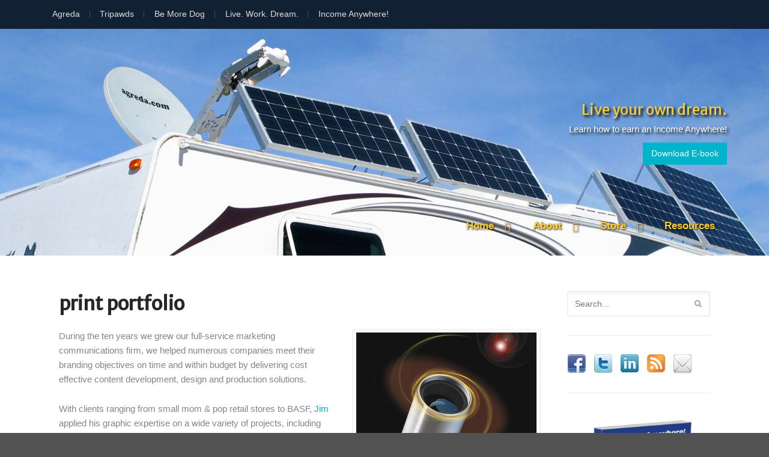

--- FILE ---
content_type: text/html; charset=UTF-8
request_url: https://agreda.com/portfolio/
body_size: 13381
content:
<!DOCTYPE html>
<html dir="ltr" lang="en-US" prefix="og: https://ogp.me/ns#">
<head>
<meta charset="UTF-8" />

<meta http-equiv="Content-Type" content="text/html; charset=UTF-8" />
<link rel="pingback" href="https://agreda.com/xmlrpc.php" />
	<style>img:is([sizes="auto" i], [sizes^="auto," i]) { contain-intrinsic-size: 3000px 1500px }</style>
	
		<!-- All in One SEO 4.8.7 - aioseo.com -->
		<title>Agreda Communications | Jim Nelson Graphic Design Portfolio Example Gallery</title>
	<meta name="description" content="Gallery of graphic design projects by Jim Nelson for retail packaging, corporate identity, marketing collateral and more." />
	<meta name="robots" content="max-image-preview:large" />
	<meta name="google-site-verification" content="8um4f87TOoyT7B1BmHclIf88wAG_JpnV2x3bToHzkPI" />
	<link rel="canonical" href="https://agreda.com/portfolio/" />
	<meta name="generator" content="All in One SEO (AIOSEO) 4.8.7" />
		<meta property="og:locale" content="en_US" />
		<meta property="og:site_name" content="Agreda Communications" />
		<meta property="og:type" content="article" />
		<meta property="og:title" content="Agreda Communications | Jim Nelson Graphic Design Portfolio Example Gallery" />
		<meta property="og:description" content="Gallery of graphic design projects by Jim Nelson for retail packaging, corporate identity, marketing collateral and more." />
		<meta property="og:url" content="https://agreda.com/portfolio/" />
		<meta property="fb:admins" content="100000225328639" />
		<meta property="og:image" content="https://agreda.com/wp-content/uploads/2016/04/ogimage_agreda-600x315.jpg" />
		<meta property="og:image:secure_url" content="https://agreda.com/wp-content/uploads/2016/04/ogimage_agreda-600x315.jpg" />
		<meta property="article:published_time" content="2012-02-10T06:09:31+00:00" />
		<meta property="article:modified_time" content="2019-03-21T18:57:12+00:00" />
		<meta property="article:publisher" content="https://www.facebook.com/liveworkdream" />
		<meta name="twitter:card" content="summary" />
		<meta name="twitter:site" content="@liveworkdream" />
		<meta name="twitter:title" content="Agreda Communications | Jim Nelson Graphic Design Portfolio Example Gallery" />
		<meta name="twitter:description" content="Gallery of graphic design projects by Jim Nelson for retail packaging, corporate identity, marketing collateral and more." />
		<meta name="twitter:image" content="https://agreda.com/wp-content/uploads/2016/04/ogimage_agreda-600x315.jpg" />
		<script type="application/ld+json" class="aioseo-schema">
			{"@context":"https:\/\/schema.org","@graph":[{"@type":"BreadcrumbList","@id":"https:\/\/agreda.com\/portfolio\/#breadcrumblist","itemListElement":[{"@type":"ListItem","@id":"https:\/\/agreda.com#listItem","position":1,"name":"Home","item":"https:\/\/agreda.com","nextItem":{"@type":"ListItem","@id":"https:\/\/agreda.com\/portfolio\/#listItem","name":"print portfolio"}},{"@type":"ListItem","@id":"https:\/\/agreda.com\/portfolio\/#listItem","position":2,"name":"print portfolio","previousItem":{"@type":"ListItem","@id":"https:\/\/agreda.com#listItem","name":"Home"}}]},{"@type":"Organization","@id":"https:\/\/agreda.com\/#organization","name":"LiveWorkDream","description":"Remote Home Based Business Tips to Earn an Income Anywhere","url":"https:\/\/agreda.com\/","sameAs":["https:\/\/www.instagram.com\/liveworkdream","https:\/\/www.pinterest.com\/liveworkdream\/"]},{"@type":"WebPage","@id":"https:\/\/agreda.com\/portfolio\/#webpage","url":"https:\/\/agreda.com\/portfolio\/","name":"Agreda Communications | Jim Nelson Graphic Design Portfolio Example Gallery","description":"Gallery of graphic design projects by Jim Nelson for retail packaging, corporate identity, marketing collateral and more.","inLanguage":"en-US","isPartOf":{"@id":"https:\/\/agreda.com\/#website"},"breadcrumb":{"@id":"https:\/\/agreda.com\/portfolio\/#breadcrumblist"},"datePublished":"2012-02-09T23:09:31-07:00","dateModified":"2019-03-21T11:57:12-07:00"},{"@type":"WebSite","@id":"https:\/\/agreda.com\/#website","url":"https:\/\/agreda.com\/","name":"Agreda Communications","description":"Remote Home Based Business Tips to Earn an Income Anywhere","inLanguage":"en-US","publisher":{"@id":"https:\/\/agreda.com\/#organization"}}]}
		</script>
		<!-- All in One SEO -->

<link rel="alternate" type="application/rss+xml" title="Agreda Communications &raquo; Feed" href="https://agreda.com/feed/" />
<link rel="alternate" type="application/rss+xml" title="Agreda Communications &raquo; Comments Feed" href="https://agreda.com/comments/feed/" />
<link rel="alternate" type="application/rss+xml" title="Agreda Communications &raquo; print portfolio Comments Feed" href="https://agreda.com/portfolio/feed/" />
<script type="text/javascript">
/* <![CDATA[ */
window._wpemojiSettings = {"baseUrl":"https:\/\/s.w.org\/images\/core\/emoji\/16.0.1\/72x72\/","ext":".png","svgUrl":"https:\/\/s.w.org\/images\/core\/emoji\/16.0.1\/svg\/","svgExt":".svg","source":{"concatemoji":"https:\/\/agreda.com\/wp-includes\/js\/wp-emoji-release.min.js?ver=6.8.3"}};
/*! This file is auto-generated */
!function(s,n){var o,i,e;function c(e){try{var t={supportTests:e,timestamp:(new Date).valueOf()};sessionStorage.setItem(o,JSON.stringify(t))}catch(e){}}function p(e,t,n){e.clearRect(0,0,e.canvas.width,e.canvas.height),e.fillText(t,0,0);var t=new Uint32Array(e.getImageData(0,0,e.canvas.width,e.canvas.height).data),a=(e.clearRect(0,0,e.canvas.width,e.canvas.height),e.fillText(n,0,0),new Uint32Array(e.getImageData(0,0,e.canvas.width,e.canvas.height).data));return t.every(function(e,t){return e===a[t]})}function u(e,t){e.clearRect(0,0,e.canvas.width,e.canvas.height),e.fillText(t,0,0);for(var n=e.getImageData(16,16,1,1),a=0;a<n.data.length;a++)if(0!==n.data[a])return!1;return!0}function f(e,t,n,a){switch(t){case"flag":return n(e,"\ud83c\udff3\ufe0f\u200d\u26a7\ufe0f","\ud83c\udff3\ufe0f\u200b\u26a7\ufe0f")?!1:!n(e,"\ud83c\udde8\ud83c\uddf6","\ud83c\udde8\u200b\ud83c\uddf6")&&!n(e,"\ud83c\udff4\udb40\udc67\udb40\udc62\udb40\udc65\udb40\udc6e\udb40\udc67\udb40\udc7f","\ud83c\udff4\u200b\udb40\udc67\u200b\udb40\udc62\u200b\udb40\udc65\u200b\udb40\udc6e\u200b\udb40\udc67\u200b\udb40\udc7f");case"emoji":return!a(e,"\ud83e\udedf")}return!1}function g(e,t,n,a){var r="undefined"!=typeof WorkerGlobalScope&&self instanceof WorkerGlobalScope?new OffscreenCanvas(300,150):s.createElement("canvas"),o=r.getContext("2d",{willReadFrequently:!0}),i=(o.textBaseline="top",o.font="600 32px Arial",{});return e.forEach(function(e){i[e]=t(o,e,n,a)}),i}function t(e){var t=s.createElement("script");t.src=e,t.defer=!0,s.head.appendChild(t)}"undefined"!=typeof Promise&&(o="wpEmojiSettingsSupports",i=["flag","emoji"],n.supports={everything:!0,everythingExceptFlag:!0},e=new Promise(function(e){s.addEventListener("DOMContentLoaded",e,{once:!0})}),new Promise(function(t){var n=function(){try{var e=JSON.parse(sessionStorage.getItem(o));if("object"==typeof e&&"number"==typeof e.timestamp&&(new Date).valueOf()<e.timestamp+604800&&"object"==typeof e.supportTests)return e.supportTests}catch(e){}return null}();if(!n){if("undefined"!=typeof Worker&&"undefined"!=typeof OffscreenCanvas&&"undefined"!=typeof URL&&URL.createObjectURL&&"undefined"!=typeof Blob)try{var e="postMessage("+g.toString()+"("+[JSON.stringify(i),f.toString(),p.toString(),u.toString()].join(",")+"));",a=new Blob([e],{type:"text/javascript"}),r=new Worker(URL.createObjectURL(a),{name:"wpTestEmojiSupports"});return void(r.onmessage=function(e){c(n=e.data),r.terminate(),t(n)})}catch(e){}c(n=g(i,f,p,u))}t(n)}).then(function(e){for(var t in e)n.supports[t]=e[t],n.supports.everything=n.supports.everything&&n.supports[t],"flag"!==t&&(n.supports.everythingExceptFlag=n.supports.everythingExceptFlag&&n.supports[t]);n.supports.everythingExceptFlag=n.supports.everythingExceptFlag&&!n.supports.flag,n.DOMReady=!1,n.readyCallback=function(){n.DOMReady=!0}}).then(function(){return e}).then(function(){var e;n.supports.everything||(n.readyCallback(),(e=n.source||{}).concatemoji?t(e.concatemoji):e.wpemoji&&e.twemoji&&(t(e.twemoji),t(e.wpemoji)))}))}((window,document),window._wpemojiSettings);
/* ]]> */
</script>
<style id='wp-emoji-styles-inline-css' type='text/css'>

	img.wp-smiley, img.emoji {
		display: inline !important;
		border: none !important;
		box-shadow: none !important;
		height: 1em !important;
		width: 1em !important;
		margin: 0 0.07em !important;
		vertical-align: -0.1em !important;
		background: none !important;
		padding: 0 !important;
	}
</style>
<link rel='stylesheet' id='wp-block-library-css' href='https://agreda.com/wp-includes/css/dist/block-library/style.min.css?ver=6.8.3' type='text/css' media='all' />
<style id='classic-theme-styles-inline-css' type='text/css'>
/*! This file is auto-generated */
.wp-block-button__link{color:#fff;background-color:#32373c;border-radius:9999px;box-shadow:none;text-decoration:none;padding:calc(.667em + 2px) calc(1.333em + 2px);font-size:1.125em}.wp-block-file__button{background:#32373c;color:#fff;text-decoration:none}
</style>
<style id='global-styles-inline-css' type='text/css'>
:root{--wp--preset--aspect-ratio--square: 1;--wp--preset--aspect-ratio--4-3: 4/3;--wp--preset--aspect-ratio--3-4: 3/4;--wp--preset--aspect-ratio--3-2: 3/2;--wp--preset--aspect-ratio--2-3: 2/3;--wp--preset--aspect-ratio--16-9: 16/9;--wp--preset--aspect-ratio--9-16: 9/16;--wp--preset--color--black: #000000;--wp--preset--color--cyan-bluish-gray: #abb8c3;--wp--preset--color--white: #ffffff;--wp--preset--color--pale-pink: #f78da7;--wp--preset--color--vivid-red: #cf2e2e;--wp--preset--color--luminous-vivid-orange: #ff6900;--wp--preset--color--luminous-vivid-amber: #fcb900;--wp--preset--color--light-green-cyan: #7bdcb5;--wp--preset--color--vivid-green-cyan: #00d084;--wp--preset--color--pale-cyan-blue: #8ed1fc;--wp--preset--color--vivid-cyan-blue: #0693e3;--wp--preset--color--vivid-purple: #9b51e0;--wp--preset--gradient--vivid-cyan-blue-to-vivid-purple: linear-gradient(135deg,rgba(6,147,227,1) 0%,rgb(155,81,224) 100%);--wp--preset--gradient--light-green-cyan-to-vivid-green-cyan: linear-gradient(135deg,rgb(122,220,180) 0%,rgb(0,208,130) 100%);--wp--preset--gradient--luminous-vivid-amber-to-luminous-vivid-orange: linear-gradient(135deg,rgba(252,185,0,1) 0%,rgba(255,105,0,1) 100%);--wp--preset--gradient--luminous-vivid-orange-to-vivid-red: linear-gradient(135deg,rgba(255,105,0,1) 0%,rgb(207,46,46) 100%);--wp--preset--gradient--very-light-gray-to-cyan-bluish-gray: linear-gradient(135deg,rgb(238,238,238) 0%,rgb(169,184,195) 100%);--wp--preset--gradient--cool-to-warm-spectrum: linear-gradient(135deg,rgb(74,234,220) 0%,rgb(151,120,209) 20%,rgb(207,42,186) 40%,rgb(238,44,130) 60%,rgb(251,105,98) 80%,rgb(254,248,76) 100%);--wp--preset--gradient--blush-light-purple: linear-gradient(135deg,rgb(255,206,236) 0%,rgb(152,150,240) 100%);--wp--preset--gradient--blush-bordeaux: linear-gradient(135deg,rgb(254,205,165) 0%,rgb(254,45,45) 50%,rgb(107,0,62) 100%);--wp--preset--gradient--luminous-dusk: linear-gradient(135deg,rgb(255,203,112) 0%,rgb(199,81,192) 50%,rgb(65,88,208) 100%);--wp--preset--gradient--pale-ocean: linear-gradient(135deg,rgb(255,245,203) 0%,rgb(182,227,212) 50%,rgb(51,167,181) 100%);--wp--preset--gradient--electric-grass: linear-gradient(135deg,rgb(202,248,128) 0%,rgb(113,206,126) 100%);--wp--preset--gradient--midnight: linear-gradient(135deg,rgb(2,3,129) 0%,rgb(40,116,252) 100%);--wp--preset--font-size--small: 13px;--wp--preset--font-size--medium: 20px;--wp--preset--font-size--large: 36px;--wp--preset--font-size--x-large: 42px;--wp--preset--spacing--20: 0.44rem;--wp--preset--spacing--30: 0.67rem;--wp--preset--spacing--40: 1rem;--wp--preset--spacing--50: 1.5rem;--wp--preset--spacing--60: 2.25rem;--wp--preset--spacing--70: 3.38rem;--wp--preset--spacing--80: 5.06rem;--wp--preset--shadow--natural: 6px 6px 9px rgba(0, 0, 0, 0.2);--wp--preset--shadow--deep: 12px 12px 50px rgba(0, 0, 0, 0.4);--wp--preset--shadow--sharp: 6px 6px 0px rgba(0, 0, 0, 0.2);--wp--preset--shadow--outlined: 6px 6px 0px -3px rgba(255, 255, 255, 1), 6px 6px rgba(0, 0, 0, 1);--wp--preset--shadow--crisp: 6px 6px 0px rgba(0, 0, 0, 1);}:where(.is-layout-flex){gap: 0.5em;}:where(.is-layout-grid){gap: 0.5em;}body .is-layout-flex{display: flex;}.is-layout-flex{flex-wrap: wrap;align-items: center;}.is-layout-flex > :is(*, div){margin: 0;}body .is-layout-grid{display: grid;}.is-layout-grid > :is(*, div){margin: 0;}:where(.wp-block-columns.is-layout-flex){gap: 2em;}:where(.wp-block-columns.is-layout-grid){gap: 2em;}:where(.wp-block-post-template.is-layout-flex){gap: 1.25em;}:where(.wp-block-post-template.is-layout-grid){gap: 1.25em;}.has-black-color{color: var(--wp--preset--color--black) !important;}.has-cyan-bluish-gray-color{color: var(--wp--preset--color--cyan-bluish-gray) !important;}.has-white-color{color: var(--wp--preset--color--white) !important;}.has-pale-pink-color{color: var(--wp--preset--color--pale-pink) !important;}.has-vivid-red-color{color: var(--wp--preset--color--vivid-red) !important;}.has-luminous-vivid-orange-color{color: var(--wp--preset--color--luminous-vivid-orange) !important;}.has-luminous-vivid-amber-color{color: var(--wp--preset--color--luminous-vivid-amber) !important;}.has-light-green-cyan-color{color: var(--wp--preset--color--light-green-cyan) !important;}.has-vivid-green-cyan-color{color: var(--wp--preset--color--vivid-green-cyan) !important;}.has-pale-cyan-blue-color{color: var(--wp--preset--color--pale-cyan-blue) !important;}.has-vivid-cyan-blue-color{color: var(--wp--preset--color--vivid-cyan-blue) !important;}.has-vivid-purple-color{color: var(--wp--preset--color--vivid-purple) !important;}.has-black-background-color{background-color: var(--wp--preset--color--black) !important;}.has-cyan-bluish-gray-background-color{background-color: var(--wp--preset--color--cyan-bluish-gray) !important;}.has-white-background-color{background-color: var(--wp--preset--color--white) !important;}.has-pale-pink-background-color{background-color: var(--wp--preset--color--pale-pink) !important;}.has-vivid-red-background-color{background-color: var(--wp--preset--color--vivid-red) !important;}.has-luminous-vivid-orange-background-color{background-color: var(--wp--preset--color--luminous-vivid-orange) !important;}.has-luminous-vivid-amber-background-color{background-color: var(--wp--preset--color--luminous-vivid-amber) !important;}.has-light-green-cyan-background-color{background-color: var(--wp--preset--color--light-green-cyan) !important;}.has-vivid-green-cyan-background-color{background-color: var(--wp--preset--color--vivid-green-cyan) !important;}.has-pale-cyan-blue-background-color{background-color: var(--wp--preset--color--pale-cyan-blue) !important;}.has-vivid-cyan-blue-background-color{background-color: var(--wp--preset--color--vivid-cyan-blue) !important;}.has-vivid-purple-background-color{background-color: var(--wp--preset--color--vivid-purple) !important;}.has-black-border-color{border-color: var(--wp--preset--color--black) !important;}.has-cyan-bluish-gray-border-color{border-color: var(--wp--preset--color--cyan-bluish-gray) !important;}.has-white-border-color{border-color: var(--wp--preset--color--white) !important;}.has-pale-pink-border-color{border-color: var(--wp--preset--color--pale-pink) !important;}.has-vivid-red-border-color{border-color: var(--wp--preset--color--vivid-red) !important;}.has-luminous-vivid-orange-border-color{border-color: var(--wp--preset--color--luminous-vivid-orange) !important;}.has-luminous-vivid-amber-border-color{border-color: var(--wp--preset--color--luminous-vivid-amber) !important;}.has-light-green-cyan-border-color{border-color: var(--wp--preset--color--light-green-cyan) !important;}.has-vivid-green-cyan-border-color{border-color: var(--wp--preset--color--vivid-green-cyan) !important;}.has-pale-cyan-blue-border-color{border-color: var(--wp--preset--color--pale-cyan-blue) !important;}.has-vivid-cyan-blue-border-color{border-color: var(--wp--preset--color--vivid-cyan-blue) !important;}.has-vivid-purple-border-color{border-color: var(--wp--preset--color--vivid-purple) !important;}.has-vivid-cyan-blue-to-vivid-purple-gradient-background{background: var(--wp--preset--gradient--vivid-cyan-blue-to-vivid-purple) !important;}.has-light-green-cyan-to-vivid-green-cyan-gradient-background{background: var(--wp--preset--gradient--light-green-cyan-to-vivid-green-cyan) !important;}.has-luminous-vivid-amber-to-luminous-vivid-orange-gradient-background{background: var(--wp--preset--gradient--luminous-vivid-amber-to-luminous-vivid-orange) !important;}.has-luminous-vivid-orange-to-vivid-red-gradient-background{background: var(--wp--preset--gradient--luminous-vivid-orange-to-vivid-red) !important;}.has-very-light-gray-to-cyan-bluish-gray-gradient-background{background: var(--wp--preset--gradient--very-light-gray-to-cyan-bluish-gray) !important;}.has-cool-to-warm-spectrum-gradient-background{background: var(--wp--preset--gradient--cool-to-warm-spectrum) !important;}.has-blush-light-purple-gradient-background{background: var(--wp--preset--gradient--blush-light-purple) !important;}.has-blush-bordeaux-gradient-background{background: var(--wp--preset--gradient--blush-bordeaux) !important;}.has-luminous-dusk-gradient-background{background: var(--wp--preset--gradient--luminous-dusk) !important;}.has-pale-ocean-gradient-background{background: var(--wp--preset--gradient--pale-ocean) !important;}.has-electric-grass-gradient-background{background: var(--wp--preset--gradient--electric-grass) !important;}.has-midnight-gradient-background{background: var(--wp--preset--gradient--midnight) !important;}.has-small-font-size{font-size: var(--wp--preset--font-size--small) !important;}.has-medium-font-size{font-size: var(--wp--preset--font-size--medium) !important;}.has-large-font-size{font-size: var(--wp--preset--font-size--large) !important;}.has-x-large-font-size{font-size: var(--wp--preset--font-size--x-large) !important;}
:where(.wp-block-post-template.is-layout-flex){gap: 1.25em;}:where(.wp-block-post-template.is-layout-grid){gap: 1.25em;}
:where(.wp-block-columns.is-layout-flex){gap: 2em;}:where(.wp-block-columns.is-layout-grid){gap: 2em;}
:root :where(.wp-block-pullquote){font-size: 1.5em;line-height: 1.6;}
</style>
<link rel='stylesheet' id='woo-our-team-css-css' href='https://agreda.com/wp-content/themes/memorable/includes/integrations/our-team/css/our-team.css?ver=6.8.3' type='text/css' media='all' />
<link rel='stylesheet' id='colorbox-css' href='https://agreda.com/wp-content/plugins/marketpress/ui/css/colorbox.css?ver=3.2.9' type='text/css' media='all' />
<link rel='stylesheet' id='dashicons-css' href='https://agreda.com/wp-includes/css/dashicons.min.css?ver=6.8.3' type='text/css' media='all' />
<link rel='stylesheet' id='jquery-ui-css' href='https://agreda.com/wp-content/plugins/marketpress/ui/css/jquery-ui.min.css?ver=3.2.9' type='text/css' media='all' />
<link rel='stylesheet' id='mp-select2-css' href='https://agreda.com/wp-content/plugins/marketpress/ui/select2/select2.css?ver=3.2.9' type='text/css' media='all' />
<link rel='stylesheet' id='mp-base-css' href='https://agreda.com/wp-content/plugins/marketpress/ui/css/marketpress.css?ver=3.2.9' type='text/css' media='all' />
<link rel='stylesheet' id='mp-theme-css' href='https://agreda.com/wp-content/plugins/marketpress/ui/themes/default.css?ver=3.2.9' type='text/css' media='all' />
<link rel='stylesheet' id='theme-stylesheet-css' href='https://agreda.com/wp-content/themes/memorable/style.css?ver=6.8.3' type='text/css' media='all' />
<link rel='stylesheet' id='woo-layout-css' href='https://agreda.com/wp-content/themes/memorable/css/layout.css?ver=6.8.3' type='text/css' media='all' />
<script type="text/javascript" src="https://agreda.com/wp-includes/js/jquery/jquery.min.js?ver=3.7.1" id="jquery-core-js"></script>
<script type="text/javascript" src="https://agreda.com/wp-includes/js/jquery/jquery-migrate.min.js?ver=3.4.1" id="jquery-migrate-js"></script>
<script type="text/javascript" src="https://agreda.com/wp-content/themes/memorable/includes/js/fitvids.js?ver=1.0" id="fitvids-js"></script>
<script type="text/javascript" src="https://agreda.com/wp-content/themes/memorable/includes/js/modernizr.min.js?ver=2.6.2" id="modernizr-js"></script>
<script type="text/javascript" src="https://agreda.com/wp-content/themes/memorable/includes/js/jquery.doubleTapToGo.min.js?ver=1.0" id="doubleTapToGo-js"></script>
<script type="text/javascript" src="https://agreda.com/wp-content/themes/memorable/includes/js/general.js?ver=6.8.3" id="general-js"></script>
<script type="text/javascript" src="https://agreda.com/wp-content/plugins/marketpress/ui/js/ajaxq.min.js?ver=3.2.9" id="ajaxq-js"></script>
<script type="text/javascript" src="https://agreda.com/wp-content/plugins/marketpress/ui/js/jquery.colorbox-min.js?ver=3.2.9" id="colorbox-js"></script>
<script type="text/javascript" src="https://agreda.com/wp-content/plugins/marketpress/ui/js/jquery.validate.min.js?ver=3.2.9" id="jquery-validate-js"></script>
<script type="text/javascript" id="mp-cart-js-extra">
/* <![CDATA[ */
var mp_cart_i18n = {"ajaxurl":"https:\/\/agreda.com\/wp-admin\/admin-ajax.php","ajax_loader":"<span class=\"mp_ajax_loader\"><img src=\"https:\/\/agreda.com\/wp-content\/plugins\/marketpress\/ui\/images\/ajax-loader.gif\" alt=\"\"> Adding...<\/span>","cart_updated_error_limit":"Cart update notice: this item has a limit per order or you have reached the stock limit.","is_cart_page":""};
/* ]]> */
</script>
<script type="text/javascript" src="https://agreda.com/wp-content/plugins/marketpress/ui/js/mp-cart.js?ver=3.2.9" id="mp-cart-js"></script>
<script type="text/javascript" src="https://agreda.com/wp-includes/js/jquery/ui/core.min.js?ver=1.13.3" id="jquery-ui-core-js"></script>
<script type="text/javascript" src="https://agreda.com/wp-includes/js/jquery/ui/tooltip.min.js?ver=1.13.3" id="jquery-ui-tooltip-js"></script>
<script type="text/javascript" src="https://agreda.com/wp-content/plugins/marketpress/ui/js/hoverintent.min.js?ver=3.2.9" id="hover-intent-js"></script>
<script type="text/javascript" src="https://agreda.com/wp-content/plugins/marketpress/ui/select2/select2.min.js?ver=3.2.9" id="mp-select2-js"></script>
<script type="text/javascript" id="mp-frontend-js-extra">
/* <![CDATA[ */
var mp_i18n = {"ajaxurl":"https:\/\/agreda.com\/wp-admin\/admin-ajax.php","loadingImage":"https:\/\/agreda.com\/wp-content\/plugins\/marketpress\/ui\/images\/loading.gif","productsURL":"https:\/\/agreda.com\/store\/products\/","productCats":{"131":"https:\/\/agreda.com\/store\/products\/category\/amazon\/","66":"https:\/\/agreda.com\/store\/products\/category\/ebooks\/","121":"https:\/\/agreda.com\/store\/products\/category\/subscriptions\/"},"validation":{"required":"This field is required.","remote":"Please fix this field.","email":"Please enter a valid email address.","url":"Please enter a valid URL.","date":"Please enter a valid date.","dateISO":"Please enter a valid date (ISO).","number":"Please enter a valid number.","digits":"Please enter only digits.","creditcard":"Please enter a valid credit card number.","equalTo":"Please enter the same value again.","accept":"Please enter a value with a valid extension.","maxlength":"Please enter no more than {0} characters.","minlength":"Please enter at least {0} characters.","rangelength":"Please enter a value between {0} and {1} characters long.","range":"Please enter a value between {0} and {1}.","max":"Please enter a value less than or equal to {0}.","min":"Please enter a value greater than or equal to {0}."}};
/* ]]> */
</script>
<script type="text/javascript" src="https://agreda.com/wp-content/plugins/marketpress/ui/js/frontend.js?ver=3.2.9" id="mp-frontend-js"></script>
<script type="text/javascript" src="https://agreda.com/wp-content/plugins/marketpress/ui/js/mp-equal-height.js?ver=3.2.9" id="mp-equal-height-js"></script>
<link rel="https://api.w.org/" href="https://agreda.com/wp-json/" /><link rel="alternate" title="JSON" type="application/json" href="https://agreda.com/wp-json/wp/v2/pages/631" /><link rel="EditURI" type="application/rsd+xml" title="RSD" href="https://agreda.com/xmlrpc.php?rsd" />
<meta name="generator" content="WordPress 6.8.3" />
<link rel='shortlink' href='https://agreda.com/?p=631' />
<link rel="alternate" title="oEmbed (JSON)" type="application/json+oembed" href="https://agreda.com/wp-json/oembed/1.0/embed?url=https%3A%2F%2Fagreda.com%2Fportfolio%2F" />
<link rel="alternate" title="oEmbed (XML)" type="text/xml+oembed" href="https://agreda.com/wp-json/oembed/1.0/embed?url=https%3A%2F%2Fagreda.com%2Fportfolio%2F&#038;format=xml" />

<!-- Theme version -->
<meta name="generator" content="Memorable 1.1.7" />
<meta name="generator" content="WooFramework 6.2.6" />

<!-- Always force latest IE rendering engine (even in intranet) & Chrome Frame -->
<meta http-equiv="X-UA-Compatible" content="IE=edge,chrome=1" />

<!--  Mobile viewport scale | Disable user zooming as the layout is optimised -->
<meta content="initial-scale=1.0; maximum-scale=2.0; user-scalable=yes" name="viewport"/>
<!--[if lt IE 9]>
<script src="https://html5shim.googlecode.com/svn/trunk/html5.js"></script>
<![endif]-->
		
<!-- Woo Custom Styling -->
<style type="text/css">
#header { background-image: url( https://agreda.com/wp-content/uploads/2016/04/agreda_mem-bg-dish3.jpg ) !important; }
</style>

<!-- Google Webfonts -->
<link href="https://fonts.googleapis.com/css?family=Archivo+Black%3Aregular%7CDroid+Sans%3Aregular%2C%3A700%7CMerriweather+Sans%3A300%2C%3A300italic%2C%3Aregular%2C%3Aitalic%2C%3A700%2C%3A700italic%2C%3A800%2C%3A800italic" rel="stylesheet" type="text/css" />

<!-- Alt Stylesheet -->
<link href="https://agreda.com/wp-content/themes/memorable/styles/blue.css" rel="stylesheet" type="text/css" />
<!-- Options Panel Custom CSS -->
<style type="text/css">
/* Hide Site Logo*/
#logo {display: none !important; }

/* Hide Site Credits*/
#credit {display: none !important; }

/* Nav Menu Edits */
#navigation .menus {
    border-top: 0px solid;
    float: right;
}
#navigation ul.nav li a {
    padding: 2.244em 1.2em 2em;
    color: #ffcc33;
    text-shadow: 1px 1px 3px black;
}
#navigation ul.nav li a:hover {
    color: #00b4cc;
    text-shadow: none;
    background: rgba(0, 0, 0, .5);
}
#navigation ul.nav li.current-menu-item > a:hover, #navigation ul.nav li.current_page_item > a:hover {
    color: #00b4cc;
}
#navigation ul.nav ul li a {
    padding: 0.618em 1em;
    color: #474747;
    border-width: 1px;
    border-color: #EBEBEB #DEDEDE;
    text-shadow: none;
}
#navigation ul.nav li.current-menu-item > a, #navigation ul.nav li.current_page_item > a {
    color: #ff3300;
}

/* Smaller Home Page Slides */
.flexslider .slides img {
    width: 80%;
    float: right;
    display: block;
}
#featured-slider ul.slides li .slide-content {
    position: absolute;
    bottom: 0;
    margin: 1.2em;
    width: 45.5%;
    font-size: 0.9em;
    left: 20%;
}

/* Home Page Callout Box */
#homecallout { 
    margin: -42px;
    padding: 31px;
    text-align:center;
    font-size: 1.3em;
    background-color: #fef6d2 !important;
    background:url(https://agreda.com/wp-content/uploads/2016/04/promotion-bg.png);
    background-repeat: no-repeat;
    background-position: 50% 50%;
    height: 205px;
}

/* Callout Button */
.callbtn {
  background: #3498db;
  background-image: -webkit-linear-gradient(top, #3498db, #2980b9);
  background-image: -moz-linear-gradient(top, #3498db, #2980b9);
  background-image: -ms-linear-gradient(top, #3498db, #2980b9);
  background-image: -o-linear-gradient(top, #3498db, #2980b9);
  background-image: linear-gradient(to bottom, #3498db, #2980b9);
  -webkit-border-radius: 28;
  -moz-border-radius: 28;
  border-radius: 28px;
  font-family: Arial;
  color: #fef6d2;
  font-size: 14px;
  padding: 10px 20px 10px 20px;
  text-decoration: none;
}
.callbtn:hover {
  background: #3cb0fd;
  color: #ffffff;
  background-image: -webkit-linear-gradient(top, #3cb0fd, #3498db);
  background-image: -moz-linear-gradient(top, #3cb0fd, #3498db);
  background-image: -ms-linear-gradient(top, #3cb0fd, #3498db);
  background-image: -o-linear-gradient(top, #3cb0fd, #3498db);
  background-image: linear-gradient(to bottom, #3cb0fd, #3498db);
  text-decoration: none;
}

/* Intro Message */
#intro-message {
    text-align: right;
}
#intro-message h2 {
    font-weight: 500;
    font-size: 24px;
    color: #ffcc33;
    position: relative;
    bottom: -36px;
    text-shadow: 3px 3px 4px #000;
}

#intro-message p {
    font-weight: 500;
    position: relative;
    bottom: -15px;
    text-shadow: 3px 3px 4px #000;
    font-size: 1.1em;
}

/* MARKETPRESS */
/* No Sidebar & Meta for Single Product Display */
    .single-product #sidebar {display: none;}
    .single-product #content {width: 75%; padding: 0;}
    .single-product .post-meta {display: none !important;} 
    .single-product .img {width: 75% !important;}
/* Buy Now Button External*/
a.mp_link-buynow {
    background-color: #eeeeee;
    padding: 10px 15px;
    border: 2px solid #333;
    color: #333;
    font-size: 15px;
    font-weight: normal;
    line-height: 1.5em;
    font-family: Verdana, sans-serif !important;
    text-decoration: none !important;
}
a.mp_link-buynow:hover {
    background-color: #333;
    color: #fff !important;
}

/* Entry Font Size */
.entry p {
    font-size: 1.1em;
}
.entry ul {
    font-size: 1.1em;
}

/* Head Styling */
h5 {
     text-align: center;
     font-size: 1.1em !important; 
     background-color: #FEF6D2;
     border: 1px solid #EBEBEB;
     border-radius: 0.33em;
     margin: 0px 25px 25px;
     padding: 10px;
}

/* Global Typography */
#body {font-size: 1.4em;}

/* Space After Last Woo Bullet */
.widget ul {
    list-style: none;
    padding-bottom: 18px;
}

/* Home Section Background */
.home-widgets .home-section, .home-widgets .widget_woo_component {
    background-color: #ebf6fd;
}


/* Blockquote Hack */
.post .entry blockquote, .type-page .entry blockquote, .type-feature .entry blockquote, .type-testimonial .entry blockquote, .search-results .page .entry blockquote, .search-results .type-product .entry blockquote, .search-results .type-feature .entry blockquote, .search-results .type-testimonial .entry blockquote {
    quotes: "“" "”";
    font-style: italic;
    font-size: 1.2em;
    font-weight: 300;
}

/* Entries Navigation */
#post-entries {
    border-top: 1px solid #EBEBEB;
    border-bottom: 1px solid #EBEBEB;
    padding: 1.24em 0;
    margin: 0 0 2.6em;
    font-size: 1.4em;
}

/* Global Color Hacks */
#top {
    background: #122034;
    margin: 0 -1.618em;
    padding: 0 1.618em;
    display: block;
}
#footer {
    padding: 3em 0 1.387em;
    background: #122034;
    color: #9f9f9f;
}
</style>


<!-- Woo Shortcodes CSS -->
<link href="https://agreda.com/wp-content/themes/memorable/functions/css/shortcodes.css" rel="stylesheet" type="text/css" />

<!-- Custom Stylesheet -->
<link href="https://agreda.com/wp-content/themes/memorable/custom.css" rel="stylesheet" type="text/css" />
<link href='//fonts.googleapis.com/css?family=Merriweather+Sans' rel='stylesheet' type='text/css'>
</head>
<body data-rsssl=1 class="wp-singular page-template-default page page-id-631 wp-theme-memorable chrome alt-style-blue layout-left-content">

<div id="wrapper">
	<div id="inner-wrapper">

    
	<div id="top">
		<nav class="col-full" role="navigation">
			<div class="top-navigation">
				<h3>Sites Top &amp; Footer</h3><ul id="top-nav" class="nav"><li id="menu-item-2684" class="menu-item menu-item-type-custom menu-item-object-custom menu-item-home menu-item-2684"><a href="https://agreda.com/">Agreda</a></li>
<li id="menu-item-2686" class="menu-item menu-item-type-custom menu-item-object-custom menu-item-2686"><a href="http://tripawds.com/">Tripawds</a></li>
<li id="menu-item-3460" class="menu-item menu-item-type-custom menu-item-object-custom menu-item-3460"><a href="https://bemoredog.net">Be More Dog</a></li>
<li id="menu-item-2685" class="menu-item menu-item-type-custom menu-item-object-custom menu-item-2685"><a href="http://www.liveworkdream.com/">Live. Work. Dream.</a></li>
<li id="menu-item-2687" class="menu-item menu-item-type-custom menu-item-object-custom menu-item-2687"><a href="https://agreda.com/2014/03/income-anywhere/">Income Anywhere!</a></li>
</ul>			</div><!--/.top-navigation-->
		</nav><!--/.col-full-->
	</div><!-- /#top -->

 
	<header id="header">

		<div class="col-full">

			<div id="header-inside">

				
	<a id="logo" href="https://agreda.com/" title="Remote Home Based Business Tips to Earn an Income Anywhere">
		<img src="https://agreda.com/wp-content/themes/memorable/images/logo.png" alt="Agreda Communications" />
	</a>

				<span class="nav-toggle"><a href="#navigation"><span>Navigation</span></a></span>

			    <hgroup>
					<h1 class="site-title"><a href="https://agreda.com/">Agreda Communications</a></h1>
					<h2 class="site-description">Remote Home Based Business Tips to Earn an Income Anywhere</h2>
				</hgroup>

				
<div id="header-right">

	<section id="intro-message">
		<div class="col-full">
			<div class="left-section">
				<h2>Live your own dream.</h2>
				<p><p>Learn how to earn an Income Anywhere!</p>
</p>
			</div>
			<div class="right-section">
				<a class="button" href="https://agreda.com/2014/03/income-anywhere/">Download E-book</a>
			</div>
		</div>
	</section><!--/#intro-message-->

</div><!--/#header-right-->

			</div><!-- /#header-inside -->

	        
			<nav id="navigation" class="col-full" role="navigation">

				<section class="menus">

					<a href="https://agreda.com" class="nav-home"><span>Home</span></a>

			        <h3>Main Menu</h3><ul id="main-nav" class="nav"><li id="menu-item-2682" class="menu-item menu-item-type-custom menu-item-object-custom menu-item-home menu-item-has-children menu-item-2682"><a href="https://agreda.com">Home</a>
<ul class="sub-menu">
	<li id="menu-item-1011" class="menu-item menu-item-type-post_type menu-item-object-page menu-item-1011"><a href="https://agreda.com/blog/" title="Team Agreda News Blog">blog</a></li>
</ul>
</li>
<li id="menu-item-149" class="menu-item menu-item-type-post_type menu-item-object-page current-menu-ancestor current-menu-parent current_page_parent current_page_ancestor menu-item-has-children menu-item-149"><a href="https://agreda.com/bio/" title="All about Jim and Rene">About</a>
<ul class="sub-menu">
	<li id="menu-item-112" class="menu-item menu-item-type-post_type menu-item-object-page menu-item-112"><a href="https://agreda.com/sites/" title="agreda websites and communities">sites</a></li>
	<li id="menu-item-683" class="menu-item menu-item-type-post_type menu-item-object-page current-menu-item page_item page-item-631 current_page_item menu-item-683"><a href="https://agreda.com/portfolio/" aria-current="page" title="jim&#8217;s graphic design work">portfolio</a></li>
	<li id="menu-item-65" class="menu-item menu-item-type-post_type menu-item-object-page menu-item-65"><a href="https://agreda.com/contact/" title="contact team agreda">contact</a></li>
</ul>
</li>
<li id="menu-item-592" class="menu-item menu-item-type-post_type menu-item-object-page menu-item-has-children menu-item-592"><a href="https://agreda.com/store/" title="ebooks and more!">Store</a>
<ul class="sub-menu">
	<li id="menu-item-2727" class="menu-item menu-item-type-post_type menu-item-object-page menu-item-2727"><a href="https://agreda.com/store/products/">products</a></li>
	<li id="menu-item-2625" class="menu-item menu-item-type-post_type menu-item-object-page menu-item-2625"><a href="https://agreda.com/store/cart/">shopping cart</a></li>
	<li id="menu-item-2623" class="menu-item menu-item-type-post_type menu-item-object-page menu-item-2623"><a href="https://agreda.com/store/checkout/">checkout</a></li>
	<li id="menu-item-2624" class="menu-item menu-item-type-post_type menu-item-object-page menu-item-2624"><a href="https://agreda.com/store/order-status/">order status</a></li>
</ul>
</li>
<li id="menu-item-181" class="menu-item menu-item-type-post_type menu-item-object-page menu-item-181"><a href="https://agreda.com/resources/" title="helpful financial freedom books and blogs">Resources</a></li>
</ul>
					
					
		    	</section><!--/.menus-->

		        <a href="#top" class="nav-close"><span>Return to Content</span></a>

			</nav><!-- /#navigation -->

			
		</div><!-- /.col-full -->

	</header><!-- /#header -->

	
    <div id="content" class="page col-full">

    	
		<section id="main" class="col-left">

                    <article class="post-631 page type-page status-publish hentry">

				<header>
			    	<h1>print portfolio</h1>
				</header>

                <section class="entry">
                	<div id="attachment_639" style="width: 310px" class="wp-caption alignright"><a style="background: none;" href="https://agreda.com/portfolio/broch_engelhard1-detail/" rel="attachment wp-att-639"><img fetchpriority="high" decoding="async" aria-describedby="caption-attachment-639" class="size-medium wp-image-639 " title="Click to enlarge thermocouple photo illustration detail." src="https://agreda.com/wp-content/uploads/2012/02/broch_engelhard1-detail-300x225.jpg" alt="Engelhard Semiconductor Thermocouple Photo Illustration Detail" width="300" height="225" srcset="https://agreda.com/wp-content/uploads/2012/02/broch_engelhard1-detail-300x225.jpg 300w, https://agreda.com/wp-content/uploads/2012/02/broch_engelhard1-detail.jpg 640w" sizes="(max-width: 300px) 100vw, 300px" /></a><p id="caption-attachment-639" class="wp-caption-text">Optical Thermocouple Photo Illustration for Semiconductor Industry Brochure</p></div>
<p>During the ten years we grew our full-service marketing communications firm, we helped numerous companies meet their branding objectives on time and within budget by delivering cost effective content development, design and production solutions.</p>
<p>With clients ranging from small mom &amp; pop retail stores to BASF, <a title="Read Jim's Bio" href="https://agreda.com/bio/#jim">Jim</a> applied his graphic expertise on a wide variety of projects, including but not limited to corporate communications and marketing collateral, retail packaging, catalogs, identity systems and display graphics.</p>
<p>Below is a random sampling of various graphic design projects Jim completed over the years. Click thumbnails for detail. More examples of his work are available upon request.</p>
<div class="shortcode-unorderedlist star"></p>
<ul>
<li><strong><a href="https://agreda.com/sites">See some of Jim&#8217;s website work.</a></strong></li>
</ul>
<p></div>


		<style type="text/css">
			#gallery-1 {
				margin: auto;
			}
			#gallery-1 .gallery-item {
				float: left;
				margin-top: 10px;
				text-align: center;
				width: 33%;
			}
			#gallery-1 img {
				border: 2px solid #cfcfcf;
			}
			#gallery-1 .gallery-caption {
				margin-left: 0;
			}
			/* see gallery_shortcode() in wp-includes/media.php */
		</style>
		<div id='gallery-1' class='gallery galleryid-631 gallery-columns-3 gallery-size-thumbnail'><dl class='gallery-item'>
			<dt class='gallery-icon landscape'>
				<a href='https://agreda.com/portfolio/ad_engelhard/'><img decoding="async" width="150" height="150" src="https://agreda.com/wp-content/uploads/2012/02/ad_engelhard-150x150.jpg" class="attachment-thumbnail size-thumbnail" alt="Engelhard Optical Thermometer Display Ads for Semiconductor Industry Publications" /></a>
			</dt></dl><dl class='gallery-item'>
			<dt class='gallery-icon landscape'>
				<a href='https://agreda.com/portfolio/broch_engelhard1-detail/'><img decoding="async" width="150" height="150" src="https://agreda.com/wp-content/uploads/2012/02/broch_engelhard1-detail-150x150.jpg" class="attachment-thumbnail size-thumbnail" alt="Engelhard Semiconductor Thermocouple Photo Illustration Detail" /></a>
			</dt></dl><dl class='gallery-item'>
			<dt class='gallery-icon landscape'>
				<a href='https://agreda.com/portfolio/mail_intermec/'><img loading="lazy" decoding="async" width="150" height="150" src="https://agreda.com/wp-content/uploads/2012/02/mail_intermec-150x150.jpg" class="attachment-thumbnail size-thumbnail" alt="Direct Mail Piece for Intermec POS Scanners" /></a>
			</dt></dl><br style="clear: both" /><dl class='gallery-item'>
			<dt class='gallery-icon landscape'>
				<a href='https://agreda.com/portfolio/grafx_misc1/'><img loading="lazy" decoding="async" width="150" height="150" src="https://agreda.com/wp-content/uploads/2012/02/grafx_misc1-150x150.jpg" class="attachment-thumbnail size-thumbnail" alt="Portable Banner Displays" /></a>
			</dt></dl><dl class='gallery-item'>
			<dt class='gallery-icon landscape'>
				<a href='https://agreda.com/portfolio/broch_nightfire2/'><img loading="lazy" decoding="async" width="150" height="150" src="https://agreda.com/wp-content/uploads/2012/02/broch_nightfire2-150x150.jpg" class="attachment-thumbnail size-thumbnail" alt="Corporate Communications Collateral for Nightfire Telecommunications" /></a>
			</dt></dl><dl class='gallery-item'>
			<dt class='gallery-icon landscape'>
				<a href='https://agreda.com/portfolio/ad_fwb/'><img loading="lazy" decoding="async" width="150" height="150" src="https://agreda.com/wp-content/uploads/2012/02/ad_fwb-150x150.jpg" class="attachment-thumbnail size-thumbnail" alt="Full Page Ads for Macintosh Driver Utility Software" /></a>
			</dt></dl><br style="clear: both" /><dl class='gallery-item'>
			<dt class='gallery-icon landscape'>
				<a href='https://agreda.com/portfolio/broch_engelhard1-detail2/'><img loading="lazy" decoding="async" width="150" height="150" src="https://agreda.com/wp-content/uploads/2012/02/broch_engelhard1-detail2-150x150.jpg" class="attachment-thumbnail size-thumbnail" alt="Optical Thermocouple Photo Illustration Detail" /></a>
			</dt></dl><dl class='gallery-item'>
			<dt class='gallery-icon landscape'>
				<a href='https://agreda.com/portfolio/pkg_introdv/'><img loading="lazy" decoding="async" width="150" height="150" src="https://agreda.com/wp-content/uploads/2012/02/pkg_introdv-150x150.jpg" class="attachment-thumbnail size-thumbnail" alt="Retail Software Packaging Design for Digital Origin" /></a>
			</dt></dl><dl class='gallery-item'>
			<dt class='gallery-icon landscape'>
				<a href='https://agreda.com/portfolio/broch_engelhard1/'><img loading="lazy" decoding="async" width="150" height="150" src="https://agreda.com/wp-content/uploads/2012/02/broch_engelhard1-150x150.jpg" class="attachment-thumbnail size-thumbnail" alt="Optical Thermocouple Brochure for Semiconductor industry" /></a>
			</dt></dl><br style="clear: both" /><dl class='gallery-item'>
			<dt class='gallery-icon landscape'>
				<a href='https://agreda.com/portfolio/broch_erda/'><img loading="lazy" decoding="async" width="150" height="150" src="https://agreda.com/wp-content/uploads/2012/02/broch_erda-150x150.jpg" class="attachment-thumbnail size-thumbnail" alt="Redevlopment Agency Program Information System" /></a>
			</dt></dl><dl class='gallery-item'>
			<dt class='gallery-icon landscape'>
				<a href='https://agreda.com/portfolio/pkg_cestudio/'><img loading="lazy" decoding="async" width="150" height="150" src="https://agreda.com/wp-content/uploads/2012/02/pkg_cestudio-150x150.jpg" class="attachment-thumbnail size-thumbnail" alt="Retail Software Packaging Design for Digital Origin" /></a>
			</dt></dl><dl class='gallery-item'>
			<dt class='gallery-icon landscape'>
				<a href='https://agreda.com/portfolio/broch_basf1/'><img loading="lazy" decoding="async" width="150" height="150" src="https://agreda.com/wp-content/uploads/2012/02/broch_basf1-150x150.jpg" class="attachment-thumbnail size-thumbnail" alt="Thermocouple Specification Brochure for BASF" /></a>
			</dt></dl><br style="clear: both" /><dl class='gallery-item'>
			<dt class='gallery-icon landscape'>
				<a href='https://agreda.com/portfolio/pkg_editdv/'><img loading="lazy" decoding="async" width="150" height="150" src="https://agreda.com/wp-content/uploads/2012/02/pkg_editdv-150x150.jpg" class="attachment-thumbnail size-thumbnail" alt="Retail Software Packaging Design for Digital Origin" /></a>
			</dt></dl><dl class='gallery-item'>
			<dt class='gallery-icon landscape'>
				<a href='https://agreda.com/portfolio/pkg_wiredstream/'><img loading="lazy" decoding="async" width="150" height="150" src="https://agreda.com/wp-content/uploads/2012/02/pkg_wiredstream-150x150.jpg" class="attachment-thumbnail size-thumbnail" alt="Retail Packaging Design for Media 100 Hardware/Software" /></a>
			</dt></dl><dl class='gallery-item'>
			<dt class='gallery-icon landscape'>
				<a href='https://agreda.com/portfolio/mail_asante-catalog/'><img loading="lazy" decoding="async" width="150" height="150" src="https://agreda.com/wp-content/uploads/2012/02/mail_asante-catalog-150x150.jpg" class="attachment-thumbnail size-thumbnail" alt="Direct Mail Catalog for Asante Networking Products" /></a>
			</dt></dl><br style="clear: both" /><dl class='gallery-item'>
			<dt class='gallery-icon landscape'>
				<a href='https://agreda.com/portfolio/grafx_engelhard/'><img loading="lazy" decoding="async" width="150" height="150" src="https://agreda.com/wp-content/uploads/2012/02/grafx_engelhard-150x150.jpg" class="attachment-thumbnail size-thumbnail" alt="Motivational Poster Program for Engelhard" /></a>
			</dt></dl><dl class='gallery-item'>
			<dt class='gallery-icon landscape'>
				<a href='https://agreda.com/portfolio/pkg_rotodv/'><img loading="lazy" decoding="async" width="150" height="150" src="https://agreda.com/wp-content/uploads/2012/02/pkg_rotodv-150x150.jpg" class="attachment-thumbnail size-thumbnail" alt="Retail Software Packaging Design for Digital Origin" /></a>
			</dt></dl><dl class='gallery-item'>
			<dt class='gallery-icon landscape'>
				<a href='https://agreda.com/portfolio/ad_fwb2/'><img loading="lazy" decoding="async" width="150" height="150" src="https://agreda.com/wp-content/uploads/2012/02/ad_fwb2-150x150.jpg" class="attachment-thumbnail size-thumbnail" alt="Print Industry Display Ad for Removable Disk Drive Array" /></a>
			</dt></dl><br style="clear: both" />
		</div>

<h3>e-book publishing</h3>
<p>Follow the links below for complete details about e-books we have published, including free sample chapters and download coupons. Then <a title="Contact Jim and Rene" href="https://agreda.com/contact/">contact us</a> to see how we might be able to help you with content development, editing and graphic design your e-publishing projects.</p>
<p><img loading="lazy" decoding="async" class="alignright " src="https://tripawds.com/wp-content/blogs.dir/1/files/2015/04/LS320x240-downloads.jpg" alt="e-books" width="215" height="161" /><a title="Tripawds Canine Amputation E-book Information" href="http://downloads.tripawds.com/2012/12/28/dog-amputation-ebook/" target="_blank" rel="noopener"><strong>Three Legs &amp; A Spare</strong></a><br />
<a href="http://downloads.tripawds.com/2013/04/25/tripawds-rehab-ebook/" target="_blank" rel="noopener"><strong>Loving Life On Three Legs</strong></a><br />
<a href="https://downloads.tripawds.com/product/tripawd-cat-tips/" target="_blank" rel="noopener"><strong>Cool Tips for Tripawd Cats</strong></a><br />
<em>Tripawds Canine Amputation Recovery &amp; Care Handbooks</em></p>
<p><a title="Learn How To Earn An Income Anywhere!" href="https://agreda.com/blog/2012/02/24/learn-how-to-earn-an-income-anywhere/" target="_blank" rel="noopener"><strong>Income Anywhere</strong></a><br />
<em>Proven Home Based Business Tips to Earn an Income from Home</em></p>

					               	</section><!-- /.entry -->

				
            </article><!-- /.post -->

            
		</section><!-- /#main -->

		
        <aside id="sidebar" class="col-right">

	
	    <div class="primary">
		<div id="search-4" class="widget widget_search"><div class="search_main fix"><form role="search" class="searchform" method="get" id="searchform" class="searchform" action="https://agreda.com/">
				<div>
					<label class="screen-reader-text" for="s">Search for:</label>
					<input type="text" value="" name="s" class="field s" placeholder="Search..." id="s" />
					<input type="submit" class="search-submit" id="searchsubmit" value="Search" />
				</div>
			</form></div></div><div id="text-12" class="widget widget_text">			<div class="textwidget"><a style="background:none;" href="http://bit.ly/liveworkdream" title="Like us on Facebook for e-book coupon!" target="_blank"><img src="https://agreda.com/wp-content/uploads/2012/04/icon_fb-32x32.jpg"></a> &nbsp; <a style="background:none;" href="http://twitter.com/liveworkdream" title="Follow Us on Twitter!" target="_blank"><img src="https://agreda.com/wp-content/uploads/2012/04/icon_twitter-32x32.jpg"></a> &nbsp; <a style="background:none;" href="http://www.linkedin.com/in/jcnjr" title="Connect with Jim on LinkedIn!" target="_blank"><img src="https://agreda.com/wp-content/uploads/2012/04/icon_in-32x32.jpg"></a> &nbsp; <a style="background:none;" href="https://agreda.com/feed" title="Subscribe to Team Agreda Blog RSS feed!" target="_blank"><img src="https://agreda.com/wp-content/uploads/2012/04/icon_rss-32x32.jpg"></a> &nbsp; <a style="background:none;" href="mailto:info@agreda.com" title="Contact Us With Any Questions!" target="_blank"><img src="https://agreda.com/wp-content/uploads/2012/04/icon_mail-32x32.jpg"></a></div>
		</div><div id="text-5" class="widget widget_text">			<div class="textwidget"><p style="text-align:center; padding-bottom: 10px; font-size:16px; line-height:19px;"><a style="background:none;" href="https://agreda.com/2014/03/income-anywhere/" title="Get Free Sample Chapter And Download Coupon!"><img src="https://agreda.com/wp-content/uploads/2014/03/incomeanywhereV2_mockbook-300x282.jpg" width="225" height="212"></a><br /><a href="https://agreda.com/2014/03/income-anywhere/" title="Get Free Sample Chapter And Download Coupon!"><strong>Download Income Anywhere!</strong></a><br /> for best remote home based business tips.</p></div>
		</div><div id="rss-6" class="widget widget_rss"><h3><a class="rsswidget rss-widget-feed" href="http://liveworkdream.com/feed"><img class="rss-widget-icon" style="border:0" width="14" height="14" src="https://agreda.com/wp-includes/images/rss.png" alt="RSS" loading="lazy" /></a> <a class="rsswidget rss-widget-title" href="https://liveworkdream.com/">@LiveWorkDream.com</a></h3><ul><li><a class='rsswidget' href='https://liveworkdream.com/2025/12/31/new-year-new-legit-workamping-gigs-ahead/'>New Year, New Legit Workamping Gigs Ahead</a></li><li><a class='rsswidget' href='https://liveworkdream.com/2025/12/17/where-is-everybody/'>Where Is Everybody?</a></li><li><a class='rsswidget' href='https://liveworkdream.com/2025/11/26/thankful-for-kindness-on-the-road/'>Thankful for Kindness on the Road</a></li><li><a class='rsswidget' href='https://liveworkdream.com/2025/11/12/thaw-frozen-rv-water-hose/'>What To Do With Frozen RV Water Hose</a></li><li><a class='rsswidget' href='https://liveworkdream.com/2025/10/15/campground-host-peeves/'>The Top 10 Campground Host Peeves</a></li></ul></div><div id="text-11" class="widget widget_text"><h3>What is Workamping?</h3>			<div class="textwidget"><p style="text-align:center;"><a href="http://www.liveworkdream.com/2012/03/05/free-workamper-news-promo-code/"><img src="https://agreda.com/wp-content/uploads/2015/10/wknews150x150.gif"></a></p>
<p style="text-align:center;">Learn all about workamping and find the best jobs with <a href="http://www.liveworkdream.com/2012/03/05/free-workamper-news-promo-code/">Workamper News Promo Code!</a></p></div>
		</div><div class="adspace-widget widget"><h3>Amazon Recommends:</h3><script type="text/javascript">
amzn_assoc_placement = "adunit0";
amzn_assoc_enable_interest_ads = "true";
amzn_assoc_tracking_id = "agredacommunicat";
amzn_assoc_ad_mode = "auto";
amzn_assoc_ad_type = "smart";
amzn_assoc_marketplace = "amazon";
amzn_assoc_region = "US";
amzn_assoc_linkid = "2d3d79e814f1c067e1fb337baa81a699";
amzn_assoc_emphasize_categories = "1000,2335752011,13900871,130,172282,133140011,195209011,1064954,229534";
amzn_assoc_fallback_mode = {"type":"search","value":"home based business income"};
amzn_assoc_default_category = "All";
</script>
<script src="//z-na.amazon-adsystem.com/widgets/onejs?MarketPlace=US"></script></div><div id="rss-7" class="widget widget_rss"><h3><a class="rsswidget rss-widget-feed" href="https://agreda.com/feed"><img class="rss-widget-icon" style="border:0" width="14" height="14" src="https://agreda.com/wp-includes/images/rss.png" alt="RSS" loading="lazy" /></a> <a class="rsswidget rss-widget-title" href="https://agreda.com/">@Agreda.com</a></h3><ul><li><a class='rsswidget' href='https://agreda.com/2016/04/evolution-of-agreda/'>The Evolution of Agreda.com</a></li><li><a class='rsswidget' href='https://agreda.com/2016/04/wordpress-hosting/'>Large Scale WordPress Hosting Options</a></li><li><a class='rsswidget' href='https://agreda.com/2015/12/digital-product-chargeback-lessons-from-an-e-tailer/'>Digital Product Chargeback Lessons from an e-Tailer</a></li></ul></div><div class="adspace-widget widget"><script async src="//pagead2.googlesyndication.com/pagead/js/adsbygoogle.js"></script>
<!-- Agreda Responsive -->
<ins class="adsbygoogle"
     style="display:block"
     data-ad-client="ca-pub-3520336761608351"
     data-ad-slot="3327812488"
     data-ad-format="auto"></ins>
<script>
(adsbygoogle = window.adsbygoogle || []).push({});
</script></div>	</div>
	
	
</aside><!-- /#sidebar -->

    </div><!-- /#content -->



	<footer id="footer">

		<div class="col-full">

			<ul id="footer-nav" class="nav"><li class="menu-item menu-item-type-custom menu-item-object-custom menu-item-home menu-item-2684"><a href="https://agreda.com/">Agreda</a></li>
<li class="menu-item menu-item-type-custom menu-item-object-custom menu-item-2686"><a href="http://tripawds.com/">Tripawds</a></li>
<li class="menu-item menu-item-type-custom menu-item-object-custom menu-item-3460"><a href="https://bemoredog.net">Be More Dog</a></li>
<li class="menu-item menu-item-type-custom menu-item-object-custom menu-item-2685"><a href="http://www.liveworkdream.com/">Live. Work. Dream.</a></li>
<li class="menu-item menu-item-type-custom menu-item-object-custom menu-item-2687"><a href="https://agreda.com/2014/03/income-anywhere/">Income Anywhere!</a></li>
</ul>
			<div id="copyright" class="col-left">
							<p>Agreda Communications &copy; 2026. All Rights Reserved.</p>
						</div>

			<div id="credit" class="col-right">
	        				<p>Powered by <a href="http://www.wordpress.org">WordPress</a>. Designed by <a href="http://www.woothemes.com/"><img src="https://agreda.com/wp-content/themes/memorable/images/woothemes.png" width="74" height="19" alt="Woo Themes" /></a></p>
						</div>

		</div><!-- /.col-full  -->
<!-- TEST PHP SHIT -->
<!--TESTING PHP: allow_url_fopen is OFF--><!--Current PHP version: 7.4.33--><!-- END TEST PHP SHIT -->
	</footer><!-- /#footer  -->
	</div><!-- /#inner-wrapper -->
</div><!-- /#wrapper -->
<script type="speculationrules">
{"prefetch":[{"source":"document","where":{"and":[{"href_matches":"\/*"},{"not":{"href_matches":["\/wp-*.php","\/wp-admin\/*","\/wp-content\/uploads\/*","\/wp-content\/*","\/wp-content\/plugins\/*","\/wp-content\/themes\/memorable\/*","\/*\\?(.+)"]}},{"not":{"selector_matches":"a[rel~=\"nofollow\"]"}},{"not":{"selector_matches":".no-prefetch, .no-prefetch a"}}]},"eagerness":"conservative"}]}
</script>
<!-- Global site tag (gtag.js) - Google Analytics -->
<script async src="https://www.googletagmanager.com/gtag/js?id=UA-4094119-4"></script>
<script>
  window.dataLayer = window.dataLayer || [];
  function gtag(){dataLayer.push(arguments);}
  gtag('js', new Date());

  gtag('config', 'UA-4094119-4');
</script>
<!--[if lt IE 9]>
<script src="https://agreda.com/wp-content/themes/memorable/includes/js/respond.js"></script>
<![endif]-->
</body>
</html>

--- FILE ---
content_type: text/html; charset=utf-8
request_url: https://www.google.com/recaptcha/api2/aframe
body_size: 268
content:
<!DOCTYPE HTML><html><head><meta http-equiv="content-type" content="text/html; charset=UTF-8"></head><body><script nonce="HAcaSC2QXX5k0j5fkSxGrg">/** Anti-fraud and anti-abuse applications only. See google.com/recaptcha */ try{var clients={'sodar':'https://pagead2.googlesyndication.com/pagead/sodar?'};window.addEventListener("message",function(a){try{if(a.source===window.parent){var b=JSON.parse(a.data);var c=clients[b['id']];if(c){var d=document.createElement('img');d.src=c+b['params']+'&rc='+(localStorage.getItem("rc::a")?sessionStorage.getItem("rc::b"):"");window.document.body.appendChild(d);sessionStorage.setItem("rc::e",parseInt(sessionStorage.getItem("rc::e")||0)+1);localStorage.setItem("rc::h",'1768867451610');}}}catch(b){}});window.parent.postMessage("_grecaptcha_ready", "*");}catch(b){}</script></body></html>

--- FILE ---
content_type: text/css
request_url: https://agreda.com/wp-content/themes/memorable/includes/integrations/our-team/css/our-team.css?ver=6.8.3
body_size: 206
content:
@-webkit-keyframes spin-360{from{-webkit-transform:rotate(0);-moz-transform:rotate(0);-ms-transform:rotate(0);-o-transform:rotate(0);transform:rotate(0);zoom:1}50%{-webkit-transform:rotate(180deg);-moz-transform:rotate(180deg);-ms-transform:rotate(180deg);-o-transform:rotate(180deg);transform:rotate(180deg);zoom:1}to{-webkit-transform:rotate(360deg);-moz-transform:rotate(360deg);-ms-transform:rotate(360deg);-o-transform:rotate(360deg);transform:rotate(360deg);zoom:1}}.widget_woothemes_our_team .team-member{margin-bottom:1.618em}.widget_woothemes_our_team .team-member .avatar{-webkit-box-sizing:border-box;-moz-box-sizing:border-box;box-sizing:border-box;display:block;margin-bottom:1em;width:100%;height:auto}.widget_woothemes_our_team .author-details{list-style:none;margin-left:0!important}.widget_woothemes_our_team h3.member a:after{font-family:FontAwesome;font-weight:400;font-style:normal;text-decoration:inherit;speak:none;width:1.5em;display:inline-block;text-align:right;line-height:1;content:"\f08e"}.widget_woothemes_our_team .role{font-weight:700}@media only screen and (min-width:768px){.widget_woothemes_our_team .columns-2:after,.widget_woothemes_our_team .columns-3:after,.widget_woothemes_our_team .columns-4:after,.widget_woothemes_our_team .columns-5:after,.widget_woothemes_our_team .columns-6:after{content:"\0020";display:block;height:0;overflow:hidden;clear:both}.widget_woothemes_our_team .columns-2 .team-member,.widget_woothemes_our_team .columns-3 .team-member,.widget_woothemes_our_team .columns-4 .team-member,.widget_woothemes_our_team .columns-5 .team-member,.widget_woothemes_our_team .columns-6 .team-member{float:left;margin-right:3.8%}.widget_woothemes_our_team .columns-2 .team-member.first,.widget_woothemes_our_team .columns-3 .team-member.first,.widget_woothemes_our_team .columns-4 .team-member.first,.widget_woothemes_our_team .columns-5 .team-member.first,.widget_woothemes_our_team .columns-6 .team-member.first{clear:both}.widget_woothemes_our_team .columns-2 .team-member.last,.widget_woothemes_our_team .columns-3 .team-member.last,.widget_woothemes_our_team .columns-4 .team-member.last,.widget_woothemes_our_team .columns-5 .team-member.last,.widget_woothemes_our_team .columns-6 .team-member.last{margin-right:0}.widget_woothemes_our_team .columns-2 .team-member{width:48%}.widget_woothemes_our_team .columns-3 .team-member{width:30.75%}.widget_woothemes_our_team .columns-4 .team-member{width:22.05%}.widget_woothemes_our_team .columns-5 .team-member{width:16.9%}.widget_woothemes_our_team .columns-6 .team-member{width:13.5%}.sidebar .widget_woothemes_our_team .columns-2 .team-member,.sidebar .widget_woothemes_our_team .columns-3 .team-member,.sidebar .widget_woothemes_our_team .columns-4 .team-member,.sidebar .widget_woothemes_our_team .columns-5 .team-member,.sidebar .widget_woothemes_our_team .columns-6 .team-member{width:100%;float:none;margin-right:0;clear:both}}

--- FILE ---
content_type: text/css
request_url: https://agreda.com/wp-content/plugins/marketpress/ui/themes/default.css?ver=3.2.9
body_size: 2315
content:
.mp_form_content>h2{font-size:30px}.mp_form_content>p{font-size:18px}.mp_form_label{font-size:16px}input.mp_form_input,textarea.mp_form_input{background-color:#eee;border:1px solid #ddd;color:#333;font-size:16px;line-height:1.5em;text-transform:none}input.mp_form_input:focus,textarea.mp_form_input:focus{background-color:#fff}input.mp_form_input_error,textarea.mp_form_input_error{border-color:#c0392b}input.mp_form_input_error ~ label.error,textarea.mp_form_input_error ~ label.error{color:#c0392b;font-size:14px}.mp_form_checkbox ~ span{font-size:14px}.mp_form_help-text{font-size:14px;font-style:italic}.mp_field_required{color:#c0392b;font-size:14px}.mp_product_options_att_label .mp_form_input_error{color:#c0392b;font-size:14px}.mp_privacy_policy .mp_tooltip{display:none}.mp_privacy_policy .error{display:none;color:#c0392b;font-size:14px}div.mp_select2 .select2-choice,div.mp_select2_search .select2-choice{background:#fff;border-color:#ddd;color:#333;font-size:16px}div.mp_select2 .select2-choice:hover,div.mp_select2_search .select2-choice:hover{border-bottom:1px solid #ddd}div.mp_select2 .select2-choice .select2-arrow,div.mp_select2_search .select2-choice .select2-arrow{background:#eee;border-left-color:#ddd}div.mp_select2.select2-dropdown-open .select2-choice,div.mp_select2_search.select2-dropdown-open .select2-choice{background:#ddd}div.mp_select2.select2-dropdown-open .select2-choice .select2-arrow,div.mp_select2_search.select2-dropdown-open .select2-choice .select2-arrow{border-left:1px solid #ddd}div.mp_select2.select2-dropdown-open.select2-drop-above .select2-choice,div.mp_select2_search.select2-dropdown-open.select2-drop-above .select2-choice{background:#ddd;border-color:#ddd}div.mp_select2 .select2-search input,div.mp_select2_search .select2-search input{background:url("../select2/select2.png") no-repeat 100% -22px,#eee;font-size:14px}div.mp_select2.select2-drop-active,div.mp_select2_search.select2-drop-active{border-color:#ddd}div.mp_select2.select2-drop.select2-drop-above.select2-drop-active,div.mp_select2_search.select2-drop.select2-drop-above.select2-drop-active{border-top-color:#ddd;border-bottom:1px solid #ddd}div.mp_select2.select2-drop-auto-width,div.mp_select2_search.select2-drop-auto-width{border-top-color:#ddd}div.mp_select2 ul.select2-results,div.mp_select2_search ul.select2-results{font-size:14px}div.mp_select2 ul.select2-results .select2-highlighted,div.mp_select2_search ul.select2-results .select2-highlighted{background:#ddd;color:#333}div.mp_select2.mp_form_input_error .select2-choice,div.mp_select2_search.mp_form_input_error .select2-choice{border-color:#c0392b}div.mp_select2.mp_form_input_error ~ label.error,div.mp_select2_search.mp_form_input_error ~ label.error{color:#c0392b;font-size:14px}a.mp_button,.mp_orders_invoice a.button,button.mp_button{background:transparent;border:2px solid #333;color:#333;font-size:16px;font-weight:700;line-height:1.5em}a.mp_button:hover,.mp_orders_invoice a.button:hover,a.mp_button:focus,.mp_orders_invoice a.button:focus,button.mp_button:hover,button.mp_button:focus{background-color:#333;color:#fff}a.mp_button-alt,.mp_orders_invoice a.button,a.mp_button-has_variations,button.mp_button-alt,button.mp_button-has_variations{background:#333;border-color:transparent;color:#fff}a.mp_button-alt:hover,.mp_orders_invoice a.button:hover,a.mp_button-alt:focus,.mp_orders_invoice a.button:focus,a.mp_button-has_variations:hover,a.mp_button-has_variations:focus,button.mp_button-alt:hover,button.mp_button-alt:focus,button.mp_button-has_variations:hover,button.mp_button-has_variations:focus{background:#000;border-bottom:2px solid #000}a.mp_button-checkout,button.mp_button-checkout{background-color:#27AE60;border-color:#1e8449;border-bottom:2px solid #1e8449;color:#fff}a.mp_button-checkout:hover,a.mp_button-checkout:focus,button.mp_button-checkout:hover,button.mp_button-checkout:focus{background-color:transparent;border-bottom:2px solid #1e8449;color:#27AE60}a.mp_button-remove,button.mp_button-remove{background-color:#c0392b;border-color:#962d22;border-bottom:2px solid #962d22;color:#fff}a.mp_button-remove:hover,a.mp_button-remove:focus,button.mp_button-remove:hover,button.mp_button-remove:focus{background-color:transparent;border-bottom:2px solid #962d22;color:#c0392b}a.mp_button-widget-cart,button.mp_button-widget-cart{font-size:12px}.mp .ui-tooltip{background:#fff;border-color:#eee;color:#333;font-size:16px}.mp .ui-tooltip:after{border-top-color:#fff}.mp .ui-tooltip:before{border-top-color:#eee}.mp .ui-tooltip.error{background:#df7c72;border:2px solid #c0392b;color:#6d2018}.mp .ui-tooltip.error:after{border-top-color:#df7c72}.mp .ui-tooltip.error:before{border-top-color:#c0392b}.mp .ui-tooltip.success{background:#60db94;border:2px solid #27AE60;color:#145b32}.mp .ui-tooltip.success:after{border-top-color:#60db94}.mp .ui-tooltip.success:before{border-top-color:#27AE60}#mp-products-filter-form .mp_form_label{font-size:18px}.mp_listings_nav{border-top:1px solid #ddd}.mp_listings_nav .page-numbers{color:#333;font-size:16px;text-decoration:none}.mp_listings_nav .page-numbers.current{background:#eee;border-color:#ddd}.mp_listings_nav .page-numbers.prev,.mp_listings_nav .page-numbers.next{border-color:#333;-webkit-transition:all .4s;transition:all .4s}.mp_listings_nav .page-numbers.prev:hover,.mp_listings_nav .page-numbers.next:hover{background:#333;color:#fff}.mp_mini_cart_ribbon{background:#333;color:#fff;font-size:14px}.mp_mini_cart_ribbon:before{color:#fff;font-size:20px;height:20px;line-height:20px;width:20px}.mp_mini_cart_content{background:#fff;border:1px solid #ddd;border-top:none;border-right:none;font-size:14px}.mp_mini_cart_items{margin-bottom:10px}.mp_mini_cart_item-link{border-top:1px solid transparent;border-bottom:1px solid transparent;-webkit-transition:all .4s;transition:all .4s}.mp_mini_cart_item-link:hover,.mp_mini_cart_item-link:focus{border-top-color:#ddd;border-bottom-color:#ddd}.mp_mini_cart_item-content{font-size:12px}.mp_mini_cart_item-title{font-size:12px}.mp_mini_cart_item-attribute{color:#666}.mp_mini_cart_item-attribute>strong{color:#333}.mp_mini_cart_item-attribute .mp_product_price{color:#333;font-size:12px;line-height:20px;margin:0}a.mp_button-mini-cart{display:inline-block;font-size:14px;padding:5px 10px}#mp-create-account-form .mp_form_input ~ label{display:block;font-size:14px}#mp-create-account-form .mp_form_input ~ label.error{color:#c0392b}h1.mp_title,h2.mp_title,h3.mp_title,h4.mp_title{font-size:30px;line-height:1.5em}h1.mp_sub_title,h2.mp_sub_title,h3.mp_sub_title,h4.mp_sub_title{font-size:22px;line-height:1.5em}.mp_product_img_link{position:relative}.mp_product_img_link:before,.mp_product_img_link:after{bottom:0;content:"";left:0;right:0;opacity:0;pointer-events:none;position:absolute;-webkit-transition:opacity .4s;transition:opacity .4s;top:0}.mp_product_img_link:before{background-color:#333}.mp_product_img_link:after{color:#fff;content:"\f103";font-family:'dashicons';font-size:42px;margin-top:-21px;pointer-events:none;text-align:center;top:50%}@media only screen and (min-width: 992px){.mp_product_img_link:after{font-size:20px;margin-top:-10px}}.mp_product_img_link:hover:before{opacity:0.6}.mp_product_img_link:hover:after{opacity:1}.mp_product .mp_product_name{font-size:30px;line-height:1.5em}@media only screen and (min-width: 992px){.mp_product .mp_product_name{font-size:26px}}.mp_product .mp_product_name a{color:#333}.mp_product .mp_product_name a:hover,.mp_product .mp_product_name a:focus{color:#666}.mp_product_price{font-size:22px;line-height:1.5em}@media only screen and (min-width: 992px){.mp_product_price{font-size:20px}}.mp_product_price-normal,.mp_product_price-sale,.mp_product_price-extended{font-weight:700}.mp_product_price-sale ~ .mp_product_price-normal{color:#c0392b;font-size:18px;font-weight:400}@media only screen and (min-width: 992px){.mp_product_price-sale ~ .mp_product_price-normal{font-size:16px}}.mp_product_excerpt p{font-size:18px}@media only screen and (min-width: 992px){.mp_product_excerpt p{font-size:16px}}.mp_product_categories{font-size:18px}@media only screen and (min-width: 992px){.mp_product_categories{font-size:16px}}.mp_product_tags{font-size:18px}@media only screen and (min-width: 992px){.mp_product_tags{font-size:16px}}.mp_ajax_loader{font-size:12px}.mp_products_items{border-bottom-color:#eee}.mp_products .mp_product_item{border-top-color:#eee}@media only screen and (min-width: 992px){.mp_products-list .mp_product .mp_button,.mp_products-list .mp_product .mp_orders_invoice a.button,.mp_orders_invoice .mp_products-list .mp_product a.button{font-size:14px}}@media only screen and (min-width: 992px){.mp_products-grid .mp_product_item-col-2 .mp_sale_price ~ .mp_normal_price{font-size:14px}}@media only screen and (min-width: 992px){.mp_products-grid .mp_product_item-col-3 .mp_product_excerpt,.mp_products-grid .mp_product_item-col-4 .mp_product_excerpt{font-size:16px}}@media only screen and (min-width: 992px){.mp_products-grid .mp_product_item-col-3 .mp_sale_price ~ .mp_normal_price,.mp_products-grid .mp_product_item-col-4 .mp_sale_price ~ .mp_normal_price{font-size:14px}}.mp_products-related .mp_related_products_empty_message{font-size:16px}.mp_product_options_att_label{font-size:18px}.mp_product_tab_label a{background:#333;color:#fff;font-size:18px;opacity:0.5;-webkit-transition:opacity .4s;transition:opacity .4s}.mp_product_tab_label a:focus{outline:0}.mp_product_tab_label.current a{opacity:1}.mp_product_tab_content>p{font-size:16px}.mp_product_tab_content>p:last-child{margin-bottom:0}.mp_product_tab_content_text{font-size:16px}.mp_product_tab_content_text p:last-child{margin-bottom:0}.mp_cart_empty{background:#6ab0de;border:2px solid #2980b9;color:#164666;padding:15px}.mp_cart_empty_message{font-size:16px;margin-bottom:0}.mp_cart_empty_message a{border-bottom:none;color:#fff}.mp_cart_empty_message a:hover,.mp_cart_empty_message a:focus{color:#164666}.mp_cart_item{border-color:#ddd}.mp_cart_item:nth-child(even){background:#eee}.mp_cart_item:nth-child(odd){background:#f3f3f3}.mp_cart_item:last-child{border-bottom-color:#ddd}.mp_cart_item_content h2.mp_cart_item_title,.mp_cart_item_content p{font-size:18px}.mp_cart_item_content-price .mp_product_price{font-size:18px;line-height:1.2em}.mp_cart_item_content-price .mp_product_price-each{font-size:14px}.mp_cart_item_content-price .mp_product_price-extended ~ .mp_product_price-normal,.mp_cart_item_content-price .mp_product_price-sale ~ .mp_product_price-normal{color:#c0392b;font-size:14px}.mp_cart_item_content-qty{line-height:1.2em}.mp_cart_item_content .mp_cart_item_remove_item{font-size:12px}.mp_coupon_form{background:#eee;border:1px solid #ddd;overflow:hidden;padding:15px}.mp_coupon_form p{font-size:14px}.mp_coupon_form input[name^="mp_cart_coupon"]{background:#fff}.mp_coupon_form input[name^="mp_cart_coupon"]:focus{background:#ddd}.mp_cart_meta .mp_button-continue-shopping:hover,.mp_cart_meta .mp_button-continue-shopping:focus{border-bottom:2px solid #333}.mp_cart_resume{border-color:#ddd}.mp_cart_resume_head{background-color:#333}.mp_cart_resume_head .mp_sub_title{color:#fff;font-weight:700}.mp_cart_resume_item{font-size:16px}.mp_cart_resume_item-coupons .mp_cart_resume_item_amount-total{color:#27AE60}.mp_cart_resume_item-coupons .mp_cart_coupon{font-size:12px}.mp_cart_resume_item-coupons .mp_cart_coupon .mp_cart_resume_item_label{color:#666}.mp_cart_resume_item-coupons .mp_cart_coupon_remove_item{border-bottom:none;color:#c0392b}.mp_cart_resume_item-order-total{border-top-color:#ddd;font-size:20px}.mp_checkout_section{border-bottom-color:#ddd}.mp_checkout_section .mp_checkout_section_heading{font-size:30px}.mp_checkout_section .mp_checkout_step_num{background-color:#333;color:#fff}.mp_checkout_section_errors{background:#df7c72;border:2px solid #c0392b;color:#6d2018}.mp_checkout_section_errors p{font-size:16px}.mp_checkout_section_errors p span{color:#c0392b}.mp_checkout_section_content p{font-size:18px}.mp_checkout_section-order-review-payment .mp_checkout_field{font-size:16px}.mp_checkout_buttons .mp_button-checkout-prev-step:hover,.mp_checkout_buttons .mp_button-checkout-prev-step:focus{border-bottom:2px solid #333}.mp_checkout .mp_gateway_form{color:#E67E22;font-size:14px}.mp_checkout .mp_gateway_form .mp_form_label{color:#333}.mp_form-order-lookup{border-top-color:#ddd}.mp_orders-list{border-top-color:#ddd}.mp_orders-list .mp_order_details{margin-bottom:30px}.mp_orders .mp_order{border-color:#ddd}.mp_orders .mp_order:nth-child(even){background:#eee}.mp_orders .mp_order:nth-child(odd){background:#f3f3f3}.mp_orders .mp_order:first-of-type{border-top-color:#ddd}.mp_orders .mp_order_head{font-size:22px}.mp_orders .mp_order_detail{*zoom:1;background:#fff;border:1px solid #ddd;font-size:14px;padding:15px;position:relative;text-align:center}.mp_orders .mp_order_detail:before,.mp_orders .mp_order_detail:after{content:'';display:table}.mp_orders .mp_order_detail:after{clear:both}.mp_orders .mp_order_detail_item{display:block;clear:both;float:none;width:100%;margin-left:auto;margin-right:auto;margin-bottom:15px}.mp_orders .mp_order_detail_item:first-child{margin-left:auto}.mp_orders .mp_order_detail_item:last-child{margin-right:auto}.mp_orders .mp_order_detail_item:last-child{margin-bottom:0}@media only screen and (min-width: 992px){.mp_orders .mp_order_detail_item{text-align:left;display:inline;clear:none;width:auto;margin-left:0;margin-right:0;float:left;clear:none;width:31.3333333333%;margin-left:0;margin-right:3%;margin-bottom:0}.mp_orders .mp_order_detail_item:first-child{margin-left:0}.mp_orders .mp_order_detail_item:last-child{margin-right:0}.mp_orders .mp_order_detail_item:last-child{margin-right:0}}.mp_orders .mp_order_detail_item h5{display:block;font-size:16px;margin:0 0 5px;text-transform:uppercase}.mp_orders .mp_order_confirmation_text{background-color:#2980b9;border-color:#20638f;color:#fff}.mp_orders .mp_order_confirmation_text>p{margin-bottom:15px}.mp_orders .mp_order_confirmation_text>p:last-child{margin-bottom:0}.mp_orders .mp_order_cart{border-top-color:#ddd}.mp_orders .mp_order_address{border-top-color:#ddd}.mp_orders_invoice a.button{background:#e74c3c}.mp_orders_invoice a.button:hover,.mp_orders_invoice a.button:focus{background:#a82315;border-bottom:2px solid #a82315}.mp_widget_custom-text{color:#333}.mp_widget_products .mp_product_item{border-top-color:#eee}.mp_widget_products .mp_product_name{font-size:18px}.mp_widget_products .mp_product_excerpt,.mp_widget_products .mp_product_meta{color:#333;font-size:14px}.mp_widget_products .mp_product_price{font-size:16px}.mp_widget_products .mp_product_price-sale ~ .mp_product_price-normal{font-size:14px}.mp_widget_products .mp_button,.mp_widget_products .mp_orders_invoice a.button,.mp_orders_invoice .mp_widget_products a.button{font-size:14px}.mp_widget_cart .mp_mini_cart_item-link{border-color:#ddd}.mp_widget_cart .mp_mini_cart_item:nth-child(even) .mp_mini_cart_item-link{background:#eee}.mp_widget_cart .mp_mini_cart_item:nth-child(odd) .mp_mini_cart_item-link{background:#f3f3f3}.mp_widget_cart .mp_mini_cart_item:last-child .mp_mini_cart_item-link{border-bottom-color:#ddd}.mp_widget_cart .mp_mini_cart_item-title{font-size:14px}.mp_cart_widget .mp_mini_cart_item{margin-top:0}.mp_cart_widget .mp_mini_cart_item-link{border:1px solid #ddd;border-bottom-color:transparent}.mp_cart_widget .mp_mini_cart_item-link:hover{border-bottom:1px solid #ddd}.mp_cart_widget .mp_mini_cart_item:nth-child(even) .mp_mini_cart_item-link{background:#eee}.mp_cart_widget .mp_mini_cart_item:nth-child(odd) .mp_mini_cart_item-link{background:#f3f3f3}.mp_cart_widget .mp_mini_cart_item:last-child .mp_mini_cart_item-link{border-bottom-color:#ddd}.mp_cart_widget .mp_mini_cart_item-title{font-size:14px}


/* 2187-1546129557-au */

--- FILE ---
content_type: text/css
request_url: https://agreda.com/wp-content/themes/memorable/style.css?ver=6.8.3
body_size: 15300
content:
/*
Theme Name: Memorable
Theme URI: http://www.woothemes.com/
Version: 1.1.7
Description: Designed by <a href="http://www.woothemes.com">WooThemes</a>.
Author: WooThemes
Author URI: http://www.woothemes.com
Tags: woothemes

	Copyright: (c) 2009-2013 WooThemes.
	License: GNU General Public License v2.0
	License URI: http://www.gnu.org/licenses/gpl-2.0.html

*/
/*

WARNING! DO NOT EDIT THIS FILE!

To make it easy to update your theme, you should not edit the styles in this file. Instead use
the custom.css file to add your styles. You can copy a style from this file and paste it in
custom.css and it will override the style in this file. You have been warned! :)

LAYOUT
Layout styles for desktop orientations is included in css/layout.css.

*/
/*------------------------------------------------------------------------------------------*/
/* LESS MIXINS */
/*------------------------------------------------------------------------------------------*/
/**
 * Variables
 */
/**
 * Functions
 */
/**
 * Mixins
 */
/**
 * Animations
 */
@-webkit-keyframes spin-360 {
  from {
    -webkit-transform: rotate(0);
    /* Saf3.1+, Chrome */
    -moz-transform: rotate(0);
    /* FF3.5+ */
    -ms-transform: rotate(0);
    /* IE9 */
    -o-transform: rotate(0);
    /* Opera 10.5 */
    transform: rotate(0);
    zoom: 1;
  }
  50% {
    -webkit-transform: rotate(180deg);
    /* Saf3.1+, Chrome */
    -moz-transform: rotate(180deg);
    /* FF3.5+ */
    -ms-transform: rotate(180deg);
    /* IE9 */
    -o-transform: rotate(180deg);
    /* Opera 10.5 */
    transform: rotate(180deg);
    zoom: 1;
  }
  to {
    -webkit-transform: rotate(0);
    /* Saf3.1+, Chrome */
    -moz-transform: rotate(0);
    /* FF3.5+ */
    -ms-transform: rotate(0);
    /* IE9 */
    -o-transform: rotate(0);
    /* Opera 10.5 */
    transform: rotate(0);
    zoom: 1;
  }
}
/*------------------------------------------------------------------------------------------*/
/* 0. RESET */
/*------------------------------------------------------------------------------------------*/
/* RESET - http://meyerweb.com/eric/tools/css/reset/ | v2.0 | 20110126 */
html,
body,
div,
span,
applet,
object,
iframe,
h1,
h2,
h3,
h4,
h5,
h6,
p,
blockquote,
pre,
a,
abbr,
acronym,
address,
big,
cite,
code,
del,
dfn,
em,
img,
ins,
kbd,
q,
s,
samp,
small,
strike,
strong,
sub,
sup,
tt,
var,
b,
u,
i,
center,
dl,
dt,
dd,
ol,
ul,
li,
fieldset,
form,
label,
legend,
table,
caption,
tbody,
tfoot,
thead,
tr,
th,
td,
article,
aside,
canvas,
details,
embed,
figure,
figcaption,
footer,
header,
hgroup,
menu,
nav,
output,
ruby,
section,
summary,
time,
mark,
audio,
video {
  margin: 0;
  padding: 0;
  border: 0;
  font-size: 100%;
  vertical-align: baseline;
}
/* HTML5 display-role reset for older browsers */
article,
aside,
details,
figcaption,
figure,
footer,
header,
hgroup,
menu,
nav,
section {
  display: block;
}
blockquote,
q {
  quotes: none;
}
blockquote:before,
blockquote:after,
q:before,
q:after {
  content: '';
  content: none;
}
table {
  border-collapse: collapse;
  border-spacing: 0;
}
/* Hand cursor on clickable input elements */
label,
input[type="button"],
input[type="submit"],
input[type="image"],
button {
  cursor: pointer;
}
/* Bicubic resizing for non-native sized IMG: code.flickr.com/blog/2008/11/12/on-ui-quality-the-little-things-client-side-image-resizing/ */
.ie7 img {
  -ms-interpolation-mode: bicubic;
}
/* www.sitepoint.com/blogs/2010/08/20/ie-remove-textarea-scrollbars/ */
textarea {
  overflow: auto;
}
/* Webkit browsers add a 2px margin outside the chrome of form elements */
button,
input,
select,
textarea {
  margin: 0;
}
/* www.pathf.com/blogs/2008/05/formatting-quoted-code-in-blog-posts-css21-white-space-pre-wrap/ */
pre {
  white-space: pre;
  white-space: pre-wrap;
  word-wrap: break-word;
  background: #fafafa;
  border: 1px solid #EBEBEB;
  padding: 10px;
  margin-bottom: 20px;
}
/* Normalize monospace sizing: en.wikipedia.org/wiki/MediaWiki_talk:Common.css/Archive_11#Teletype_style_fix_for_Chrome */
pre,
code,
kbd,
samp {
  font-family: monospace, "Helvetica Neue Light", "Helvetica Neue", Helvetica, Arial, "Lucida Grande", sans-serif;
}
/* Accessible focus treatment: people.opera.com/patrickl/experiments/keyboard/test */
a:hover,
a:active {
  outline: none;
}
/* Set sub, sup without affecting line-height: gist.github.com/413930 */
sub,
sup {
  font-size: 75%;
  line-height: 0;
  position: relative;
}
sup {
  font-size: 50%;
  vertical-align: super;
}
sub {
  font-size: 50%;
  vertical-align: sub;
}
/*------------------------------------------------------------------------------------------*/
/* 1. SETUP */
/*------------------------------------------------------------------------------------------*/
/* Defaults */
html {
  font-size: 62.5%;
}
body {
  font-size: 1.4em;
  line-height: 1.618;
  color: #858585;
  font-family: "Helvetica Neue Light", "Helvetica Neue", Helvetica, Arial, "Lucida Grande", sans-serif;
  -webkit-text-size-adjust: 100%;
  -ms-text-size-adjust: 100%;
  text-rendering: optimizeLegibility;
  -webkit-font-smoothing: antialiased;
  position: relative;
  background: #525252;
}
#wrapper {
  position: relative;
  width: 100%;
  overflow: hidden;
}
#inner-wrapper {
  position: relative;
  width: 100%;
  -webkit-box-sizing: border-box;
  /* Safari/Chrome, other WebKit */
  -moz-box-sizing: border-box;
  /* Firefox, other Gecko */
  box-sizing: border-box;
  /* Opera/IE 8+ */
  padding: 0;
  -webkit-transition: left ease 0.5s;
  -moz-transition: left ease 0.5s;
  -ms-transition: left ease 0.5s;
  -o-transition: left ease 0.5s;
  transition: left ease 0.5s;
  background: #fff;
}
::selection,
::-moz-selection {
  background: #DB2723;
  color: #fff;
}
img {
  vertical-align: bottom;
  max-width: 100%;
}
hr {
  background-color: #EBEBEB;
  border: 0;
  height: 1px;
  margin-bottom: 1.618em;
}
/* Hyperlinks */
a {
  color: #DB2723;
  text-decoration: none;
}
a:hover {
  color: #b90501;
  text-decoration: underline;
}
a img {
  -webkit-transition: opacity ease-out 0.1s;
  -moz-transition: opacity ease-out 0.1s;
  -ms-transition: opacity ease-out 0.1s;
  -o-transition: opacity ease-out 0.1s;
  transition: opacity ease-out 0.1s;
  -webkit-transform: translateZ(0);
  /* Fix image flickering issue */
  -moz-transform: translateZ(0);
}
a img:hover {
  opacity: 0.75;
}
/* Typography */
/*
	All typography (and layout) based on a modular scale using 12 & 14 px values scaled in accordance the golden ratio (1.618)
	http://modularscale.com/scale/?px1=14&px2=12&ra1=1.618&ra2=0
	Remember to keep margins consistent and try to avoid margin-top. If everything has an appropriate margin-bottom we don't need one and vertical rhythm will be kept consistent
*/
h1,
h2,
h3,
h4,
h5,
h6 {
  font-family: "Merriweather Sans", sans-serif;
  color: #4D4D4D;
  margin: 0 0 .618em;
}
h1 a,
h2 a,
h3 a,
h4 a,
h5 a,
h6 a {
  text-decoration: none;
}
h1 a:hover,
h2 a:hover,
h3 a:hover,
h4 a:hover,
h5 a:hover,
h6 a:hover {
  text-decoration: underline;
}
h1 {
  font-size: 2.244em;
  line-height: 1.387em;
}
h2 {
  font-size: 1.618em;
  line-height: 1.387em;
}
h3 {
  font-size: 1.387em;
}
h4 {
  font-size: 1em;
}
h5 {
  font-size: 1em;
}
h6 {
  font-size: 0.857em;
}
p {
  -webkit-hyphens: auto;
  -webkit-hyphenate-character: "\2010";
  -webkit-hyphenate-limit-after: 1;
  -webkit-hyphenate-limit-before: 3;
  -moz-hyphens: manual;
  orphans: 3;
  widows: 3;
}
ul,
ol,
dl,
p,
table,
form,
pre,
hr {
  margin: 0 0 1.618em 0;
}
li > ul,
li > ol {
  margin: 0 0 0 1.618em;
}
dl dt {
  font-weight: bold;
}
dl dd {
  margin-bottom: 1.618em;
}
/*
@font-face icons
- Used for the subscribe & connect social icons. If you would like to add more icons to the font, you can do so by rebuilding the font at http://keyamoon.com/icomoon/app/ and replace the existing font files in the theme with the new ones.
*/
@font-face {
  font-family: 'Social';
  font-weight: normal;
  font-style: normal;
  src: url('includes/fonts/social.eot');
  src: url('includes/fonts/social.eot?#iefix') format('embedded-opentype'), url('includes/fonts/social.woff') format('woff'), url('includes/fonts/social.ttf') format('truetype'), url('includes/fonts/social.svg#woo-social') format('svg');
}
@font-face {
  font-family: 'FontAwesome';
  src: url('includes/fonts/fontawesome-webfont.eot');
  src: url('includes/fonts/fontawesome-webfont.eot?#iefix') format('embedded-opentype'), url('includes/fonts/fontawesome-webfont.woff') format('woff'), url('includes/fonts/fontawesome-webfont.ttf') format('truetype'), url('includes/fonts/fontawesome-webfont.svg#FontAwesome') format('svg');
  font-weight: normal;
  font-style: normal;
}
/*------------------------------------------------------------------------------------------*/
/* 2. STRUCTURE */
/*------------------------------------------------------------------------------------------*/
/* Header */
#header {
  padding: 5.874em 0 0;
  margin: 0 0 4.236em;
  clear: both;
  background: #333 url('images/default_bg.jpg');
  background-size: cover;
}
#header #header-inside {
  margin: 0 0 3.631em;
}
#header #header-inside:after {
  content: "\0020";
  display: block;
  height: 0;
  overflow: hidden;
  clear: both;
}
#header #logo {
  float: left;
  margin-bottom: 1.618em;
  max-width: 100%;
}
#header #logo:active {
  position: relative;
  top: .236em;
  -webkit-transition: all ease-in-out 0.2s;
  -moz-transition: all ease-in-out 0.2s;
  -ms-transition: all ease-in-out 0.2s;
  -o-transition: all ease-in-out 0.2s;
  transition: all ease-in-out 0.2s;
}
#header .site-title,
#header .site-description {
  color: #000;
  display: none;
  text-align: center;
}
#header .site-title a,
#header .site-description a {
  color: #525252;
  text-transform: none;
  font-weight: normal;
  text-decoration: none;
}
#header .site-title a:hover,
#header .site-description a:hover {
  text-decoration: underline;
}
#header .site-title {
  margin-bottom: 0;
  word-wrap: break-word;
}
#header .site-description {
  margin-bottom: 1.618em;
}
#header hgroup:after {
  content: "\0020";
  display: block;
  height: 0;
  overflow: hidden;
  clear: both;
}
#header .nav-toggle {
  position: absolute;
  top: 2em;
  left: 2em;
  cursor: pointer;
}
#header .nav-toggle:after {
  font-family: 'FontAwesome';
  display: inline-block;
  font-size: 100%;
  margin-left: .618em;
  font-weight: normal;
  line-height: 1em;
  width: 1em;
  text-align: right;
  content: "\f0c9";
  background: #DB2723;
  color: #ffffff;
  height: 1.5em;
  width: 1.5em;
  text-align: center;
  line-height: 1.5;
  font-size: 1.618em;
  -webkit-border-radius: 2px;
  border-radius: 2px;
  -moz-background-clip: padding;
  -webkit-background-clip: padding-box;
  background-clip: padding-box;
  margin-left: 0;
}
#header .nav-toggle a {
  color: #fff;
  text-shadow: 0 -1px 0 rgba(0, 0, 0, 0.4);
}
#header .nav-toggle a:hover {
  text-decoration: none;
}
#header .nav-toggle span {
  display: none;
}
#header .site-description {
  color: #9f9f9f;
  font-family: "Merriweather Sans", sans-serif;
  font-style: italic;
}
#header #topad {
  float: right;
}
.home #header #header-inside {
  margin: 0;
}
.home.page #header {
  margin: 0 0 4.236em;
}
/* Content */
#content {
  padding: 0;
  margin-bottom: 2.618em;
}
.home #content {
  padding: 0;
}
/* Sidebar */
#sidebar {
  overflow: hidden;
}
#sidebar .secondary {
  float: left;
  margin-right: 20px;
}
#sidebar .secondary.last {
  margin: 0;
}
/* Footer */
#footer {
  padding: 3em 0 1.387em;
  background: #181818;
  color: #9f9f9f;
}
#footer a {
  color: #ffffff;
}
#footer #credit img {
  vertical-align: middle;
}
#footer #credit span {
  display: none;
}
#footer-widgets {
  background: #181818;
}
#footer-widgets a {
  color: #ffffff;
  font-weight: bold;
}
#footer-widgets .col-full {
  border-bottom: 2px solid #323232;
  padding: 3.631em 0 1em;
}
/* Home Widgets */
.home-widgets .home-section,
.home-widgets .widget_woo_component {
  background: #f3f3f3 url('images/home-section-bg.png') bottom center repeat-x;
}
.home-widgets .home-section:nth-child(2n+2),
.home-widgets .widget_woo_component:nth-child(2n+2) {
  background: #fff;
}
.home-widgets .widget_woo_component .home-section {
  background: none;
}
.home-widgets .widget_woo_component .home-section:nth-child(2n+2) {
  background: none;
}
.home-widgets .widget {
  padding: 3em 0;
  margin: 0;
  border-bottom: 1px solid #dedede;
}
.home-widgets .widget.widget_woo_component {
  margin: 0;
  padding: 0;
  border: 0;
}
.home-widgets .widget h2 {
  font-weight: normal;
  margin: 0 0 1.387em;
  color: #272727;
}
.home-widgets .widget h3 {
  margin: 0 0 .857em;
}
.home-widgets .widget header h1 {
  color: #272727;
  font-size: 1.618em;
  font-weight: normal;
}
.home-widgets .widget header a h1 {
  text-decoration: none;
}
.home-widgets .widget .view-all {
  margin: 0 0 2.244em;
  float: right;
  background: #4D4D4D;
}
.home-widgets .widget .view-all:hover {
  background: #5e5e5e;
}
.home-widgets .widget .view-all:active {
  background: #808080;
}
.home-widgets .widget ul.home-list > li,
.home-widgets .widget ul.products > li {
  width: 100%;
  -webkit-box-sizing: border-box;
  /* Safari/Chrome, other WebKit */
  -moz-box-sizing: border-box;
  /* Firefox, other Gecko */
  box-sizing: border-box;
  /* Opera/IE 8+ */
  background: #fff;
  border: 1px solid #EBEBEB;
  margin: 0 0 3em 0;
}
.home-widgets .widget ul.home-list > li:hover,
.home-widgets .widget ul.products > li:hover {
  box-shadow: 0 0 8px -2px #888;
  -webkit-box-shadow: 0 0 8px -2px #888;
}
.home-widgets .widget ul.home-list > li:hover a h3,
.home-widgets .widget ul.products > li:hover a h3,
.home-widgets .widget ul.home-list > li:hover a h1,
.home-widgets .widget ul.products > li:hover a h1 {
  color: #DB2723;
}
.home-widgets .widget ul.home-list .button,
.home-widgets .widget ul.products .button {
  padding: 0.5em 1.387em;
}
.home-widgets .widget ul.home-list .button:hover,
.home-widgets .widget ul.products .button:hover {
  text-decoration: none;
}
.home-widgets .page-content .woo-image {
  height: auto;
  margin: 0 0 1.618em;
}
.home-widgets .page-content header {
  margin: 0;
}
.home-widgets .page-content header h1 {
  color: #272727;
  font-size: 1.618em;
  font-weight: bold;
}
.home-widgets .page-content .entry p:last-child {
  margin: 0;
}
.home-widgets .widget_woothemes_features .feature {
  border: 0;
  padding: 0;
  margin: 0 0 3em;
}
.home-widgets .widget_woothemes_features .feature:after {
  content: "\0020";
  display: block;
  height: 0;
  overflow: hidden;
  clear: both;
}
.home-widgets .widget_woothemes_features .feature h3 {
  font-size: 1.618em;
  font-weight: bold;
}
.home-widgets .widget_woothemes_features .feature h3.feature-title {
  color: #272727;
}
.home-widgets .widget_woothemes_features .feature h3.feature-title a {
  color: #272727;
}
.home-widgets .widget_woothemes_features .feature .wp-post-image {
  float: right;
  margin: 0 0 0 2.244em;
}
.home-widgets .widget_woothemes_features .feature:last-child {
  margin: 0;
}
.home-widgets .widget_woothemes_testimonials {
  padding-bottom: 1em;
}
.home-widgets .widget_woothemes_testimonials .testimonials .quote {
  -webkit-box-sizing: border-box;
  /* Safari/Chrome, other WebKit */
  -moz-box-sizing: border-box;
  /* Firefox, other Gecko */
  box-sizing: border-box;
  /* Opera/IE 8+ */
  -moz-box-shadow: 0 1px 1px rgba(0, 0, 0, 0.2);
  -webkit-filter: drop-shadow(0 1px 1px rgba(0, 0, 0, 0.2));
  filter: drop-shadow(0 1px 1px rgba(0, 0, 0, 0.2));
}
.home-widgets .blog-posts header:after {
  content: "\0020";
  display: block;
  height: 0;
  overflow: hidden;
  clear: both;
}
.home-widgets .blog-posts header h1 {
  color: #272727;
  font-size: 1.618em;
  font-weight: normal;
}
.home-widgets .blog-posts header a h1 {
  text-decoration: none;
}
.home-widgets .blog-posts ul.home-list > li {
  padding: 0;
}
.home-widgets .blog-posts ul.home-list > li article {
  padding: 0;
  margin: 0;
  border: 0;
}
.home-widgets .blog-posts ul.home-list > li article .article-content {
  padding: 1.618em;
}
.home-widgets .blog-posts ul.home-list > li article .article-content a {
  color: #858585 !important;
}
.home-widgets .blog-posts ul.home-list > li article .article-content a:hover {
  text-decoration: none;
}
.home-widgets .blog-posts ul.home-list > li article .article-content h1 {
  font-weight: bold;
}
.home-widgets .blog-posts ul.home-list > li article .entry p {
  margin: 0;
  word-wrap: break-word;
}
.home-widgets .blog-posts ul.home-list > li .thumbnail {
  margin: 0;
}
.home-widgets .blog-posts ul.home-list > li header {
  margin: 0 0 1em;
}
.home-widgets .blog-posts ul.home-list > li header h1 {
  font-size: 1.1em;
}
.home-widgets .blog-posts .pagination {
  clear: both;
  padding: 0;
  margin: 0;
}
.home-widgets .featured-products {
  padding-bottom: 0;
}
.home-widgets .featured-products ul.products li.product img {
  margin-bottom: 2.244em;
}
.home-widgets .featured-products ul.products li.product a p {
  color: #858585 !important;
}
.home-widgets .featured-products ul.products li.product a:hover {
  text-decoration: none;
}
.home-widgets .featured-products ul.products li.product a.button {
  color: #fff;
}
.home-widgets .featured-products ul.products li.product .entry p:last-child {
  margin: 0;
}
/* Homepage Columns */
#homepage-columns .widget {
  padding: 3em 2em;
}
/*------------------------------------------------------------------------------------------*/
/* 3. WORDPRESS */
/*------------------------------------------------------------------------------------------*/
#breadcrumb,
.post .video {
  margin-bottom: 1.618em;
}
.archive-header {
  display: block;
  float: left;
  width: 100%;
  margin: 0 0 1.618em;
  padding: 0 0 1em;
  font-weight: bold;
  border-bottom: #EBEBEB 1px solid;
}
.archive-header h1 {
  font-size: 1em;
  margin: 0;
  color: #272727;
  width: 50%;
}
.archive-description {
  clear: both;
  margin-bottom: 1.618em;
}
.post,
.type-page,
.type-feature,
.type-testimonial,
.search-results .page,
.search-results .type-product,
.search-results .type-feature,
.search-results .type-testimonial {
  margin: 0 0 3em;
  padding: 0 0 3em;
  border: 1px solid #EBEBEB;
  border-width: 0 0 1px 0;
  /* Images */
}
.post header h1,
.type-page header h1,
.type-feature header h1,
.type-testimonial header h1,
.search-results .page header h1,
.search-results .type-product header h1,
.search-results .type-feature header h1,
.search-results .type-testimonial header h1 {
  font-weight: bold;
  color: #272727;
}
.post header h1 a:link,
.type-page header h1 a:link,
.type-feature header h1 a:link,
.type-testimonial header h1 a:link,
.search-results .page header h1 a:link,
.search-results .type-product header h1 a:link,
.search-results .type-feature header h1 a:link,
.search-results .type-testimonial header h1 a:link,
.post header h1 a:visited,
.type-page header h1 a:visited,
.type-feature header h1 a:visited,
.type-testimonial header h1 a:visited,
.search-results .page header h1 a:visited,
.search-results .type-product header h1 a:visited,
.search-results .type-feature header h1 a:visited,
.search-results .type-testimonial header h1 a:visited {
  color: #272727;
}
.post .post-meta,
.type-page .post-meta,
.type-feature .post-meta,
.type-testimonial .post-meta,
.search-results .page .post-meta,
.search-results .type-product .post-meta,
.search-results .type-feature .post-meta,
.search-results .type-testimonial .post-meta {
  margin: 0 0 .53em;
  font-size: .8em;
}
.post .post-meta a,
.type-page .post-meta a,
.type-feature .post-meta a,
.type-testimonial .post-meta a,
.search-results .page .post-meta a,
.search-results .type-product .post-meta a,
.search-results .type-feature .post-meta a,
.search-results .type-testimonial .post-meta a {
  color: #858585;
}
.post .post-meta a:hover,
.type-page .post-meta a:hover,
.type-feature .post-meta a:hover,
.type-testimonial .post-meta a:hover,
.search-results .page .post-meta a:hover,
.search-results .type-product .post-meta a:hover,
.search-results .type-feature .post-meta a:hover,
.search-results .type-testimonial .post-meta a:hover {
  color: #525252;
}
.post .post-meta ul,
.type-page .post-meta ul,
.type-feature .post-meta ul,
.type-testimonial .post-meta ul,
.search-results .page .post-meta ul,
.search-results .type-product .post-meta ul,
.search-results .type-feature .post-meta ul,
.search-results .type-testimonial .post-meta ul {
  margin: 0;
}
.post .post-meta li,
.type-page .post-meta li,
.type-feature .post-meta li,
.type-testimonial .post-meta li,
.search-results .page .post-meta li,
.search-results .type-product .post-meta li,
.search-results .type-feature .post-meta li,
.search-results .type-testimonial .post-meta li {
  display: inline;
}
.post .post-more,
.type-page .post-more,
.type-feature .post-more,
.type-testimonial .post-more,
.search-results .page .post-more,
.search-results .type-product .post-more,
.search-results .type-feature .post-more,
.search-results .type-testimonial .post-more {
  clear: both;
}
.post p.tags,
.type-page p.tags,
.type-feature p.tags,
.type-testimonial p.tags,
.search-results .page p.tags,
.search-results .type-product p.tags,
.search-results .type-feature p.tags,
.search-results .type-testimonial p.tags {
  width: 100%;
  clear: both;
}
.post p.tags:before,
.type-page p.tags:before,
.type-feature p.tags:before,
.type-testimonial p.tags:before,
.search-results .page p.tags:before,
.search-results .type-product p.tags:before,
.search-results .type-feature p.tags:before,
.search-results .type-testimonial p.tags:before {
  font-family: 'FontAwesome';
  display: inline-block;
  font-size: 100%;
  margin-right: .618em;
  font-weight: normal;
  line-height: 1em;
  width: 1em;
  content: '\f02c';
}
.post .entry ul,
.type-page .entry ul,
.type-feature .entry ul,
.type-testimonial .entry ul,
.search-results .page .entry ul,
.search-results .type-product .entry ul,
.search-results .type-feature .entry ul,
.search-results .type-testimonial .entry ul,
.post .entry ol,
.type-page .entry ol,
.type-feature .entry ol,
.type-testimonial .entry ol,
.search-results .page .entry ol,
.search-results .type-product .entry ol,
.search-results .type-feature .entry ol,
.search-results .type-testimonial .entry ol {
  margin-left: 1.618em;
}
.post .entry blockquote,
.type-page .entry blockquote,
.type-feature .entry blockquote,
.type-testimonial .entry blockquote,
.search-results .page .entry blockquote,
.search-results .type-product .entry blockquote,
.search-results .type-feature .entry blockquote,
.search-results .type-testimonial .entry blockquote {
  position: relative;
  margin: 0 0 1.618em;
  padding: 0 0 0 2.618em;
  quotes: "\201C" "\201D" "\2018" "\2019";
  font-style: italic;
}
.post .entry blockquote:before,
.type-page .entry blockquote:before,
.type-feature .entry blockquote:before,
.type-testimonial .entry blockquote:before,
.search-results .page .entry blockquote:before,
.search-results .type-product .entry blockquote:before,
.search-results .type-feature .entry blockquote:before,
.search-results .type-testimonial .entry blockquote:before {
  content: open-quote;
  position: absolute;
  top: 0;
  left: 0;
  font-family: Georgia, serif;
  font-size: 4em;
  line-height: 1;
  margin: 0;
  vertical-align: -0.4em;
}
.post img,
.type-page img,
.type-feature img,
.type-testimonial img,
.search-results .page img,
.search-results .type-product img,
.search-results .type-feature img,
.search-results .type-testimonial img,
.post img.thumbnail,
.type-page img.thumbnail,
.type-feature img.thumbnail,
.type-testimonial img.thumbnail,
.search-results .page img.thumbnail,
.search-results .type-product img.thumbnail,
.search-results .type-feature img.thumbnail,
.search-results .type-testimonial img.thumbnail {
  max-width: 100%;
  height: auto;
}
.post img:hover,
.type-page img:hover,
.type-feature img:hover,
.type-testimonial img:hover,
.search-results .page img:hover,
.search-results .type-product img:hover,
.search-results .type-feature img:hover,
.search-results .type-testimonial img:hover,
.post img.thumbnail:hover,
.type-page img.thumbnail:hover,
.type-feature img.thumbnail:hover,
.type-testimonial img.thumbnail:hover,
.search-results .page img.thumbnail:hover,
.search-results .type-product img.thumbnail:hover,
.search-results .type-feature img.thumbnail:hover,
.search-results .type-testimonial img.thumbnail:hover {
  border-color: #d2d2d2;
}
.post .woo-image,
.type-page .woo-image,
.type-feature .woo-image,
.type-testimonial .woo-image,
.search-results .page .woo-image,
.search-results .type-product .woo-image,
.search-results .type-feature .woo-image,
.search-results .type-testimonial .woo-image {
  margin: 0 0 2.618em;
}
.post img.wp-smiley,
.type-page img.wp-smiley,
.type-feature img.wp-smiley,
.type-testimonial img.wp-smiley,
.search-results .page img.wp-smiley,
.search-results .type-product img.wp-smiley,
.search-results .type-feature img.wp-smiley,
.search-results .type-testimonial img.wp-smiley {
  padding: 0;
  border: 0;
}
.post .alignleft,
.type-page .alignleft,
.type-feature .alignleft,
.type-testimonial .alignleft,
.search-results .page .alignleft,
.search-results .type-product .alignleft,
.search-results .type-feature .alignleft,
.search-results .type-testimonial .alignleft {
  float: left;
  margin: 0 2.244em 1em 0;
}
.post .alignright,
.type-page .alignright,
.type-feature .alignright,
.type-testimonial .alignright,
.search-results .page .alignright,
.search-results .type-product .alignright,
.search-results .type-feature .alignright,
.search-results .type-testimonial .alignright {
  float: right;
  margin: 0 0 1em 2.244em;
}
.post .aligncenter,
.type-page .aligncenter,
.type-feature .aligncenter,
.type-testimonial .aligncenter,
.search-results .page .aligncenter,
.search-results .type-product .aligncenter,
.search-results .type-feature .aligncenter,
.search-results .type-testimonial .aligncenter {
  display: block;
  text-align: center;
  margin: 0 auto 2.244em;
}
.post .wp-caption,
.type-page .wp-caption,
.type-feature .wp-caption,
.type-testimonial .wp-caption,
.search-results .page .wp-caption,
.search-results .type-product .wp-caption,
.search-results .type-feature .wp-caption,
.search-results .type-testimonial .wp-caption {
  padding: .077em;
  text-align: center;
  background: #fafafa;
  border: 1px solid #EBEBEB;
  max-width: 100%;
}
.post .wp-caption img,
.type-page .wp-caption img,
.type-feature .wp-caption img,
.type-testimonial .wp-caption img,
.search-results .page .wp-caption img,
.search-results .type-product .wp-caption img,
.search-results .type-feature .wp-caption img,
.search-results .type-testimonial .wp-caption img {
  margin: 0;
  padding: .327em 0;
  background: none;
  border: 0;
}
.post .wp-caption-text,
.type-page .wp-caption-text,
.type-feature .wp-caption-text,
.type-testimonial .wp-caption-text,
.search-results .page .wp-caption-text,
.search-results .type-product .wp-caption-text,
.search-results .type-feature .wp-caption-text,
.search-results .type-testimonial .wp-caption-text {
  margin: 0;
  padding: 0;
  text-align: center;
}
.post .read-more a,
.type-page .read-more a,
.type-feature .read-more a,
.type-testimonial .read-more a,
.search-results .page .read-more a,
.search-results .type-product .read-more a,
.search-results .type-feature .read-more a,
.search-results .type-testimonial .read-more a {
  display: inline-block;
  background: #4D4D4D;
  color: #fff;
  font-weight: bold;
  padding: .618em 1em;
}
.post .read-more a:hover,
.type-page .read-more a:hover,
.type-feature .read-more a:hover,
.type-testimonial .read-more a:hover,
.search-results .page .read-more a:hover,
.search-results .type-product .read-more a:hover,
.search-results .type-feature .read-more a:hover,
.search-results .type-testimonial .read-more a:hover {
  background: #DB2723;
  text-decoration: none;
}
.post .read-more a:active,
.type-page .read-more a:active,
.type-feature .read-more a:active,
.type-testimonial .read-more a:active,
.search-results .page .read-more a:active,
.search-results .type-product .read-more a:active,
.search-results .type-feature .read-more a:active,
.search-results .type-testimonial .read-more a:active {
  background: #b90501;
}
.single-post .post {
  padding: 0;
  border: 0;
}
/* Pagination */
.nav-entries,
.wp-pagenavi,
.woo-pagination {
  padding: 1em 0;
}
.nav-entries a {
  display: block;
  color: #858585;
  text-decoration: none;
}
.nav-entries a:hover {
  text-decoration: underline;
}
.woo-pagination {
  margin: 0 0.146em;
}
.woo-pagination .page-numbers {
  display: inline;
  text-decoration: none;
  color: #5f5f5f;
  padding: .53em .9em;
  margin: 0 .1em;
  border: 1px solid #D6D6D6;
  border-bottom-color: #CBCBCB;
  font-weight: bold;
  box-shadow: 0 0 1px 0 rgba(0, 0, 0, 0.25);
  -webkit-box-shadow: 0 0 1px 0 rgba(0, 0, 0, 0.25);
  background-color: #fafafa;
  background-image: -webkit-gradient(linear, left top, left bottom, from(#fafafa), to(#DCDCDC));
  /* Saf4+, Chrome */
  background-image: -webkit-linear-gradient(top, #fafafa, #DCDCDC);
  /* Chrome 10+, Saf5.1+, iOS 5+ */
  background-image: -moz-linear-gradient(top, #fafafa, #DCDCDC);
  /* FF3.6+ */
  background-image: -ms-linear-gradient(top, #fafafa, #DCDCDC);
  /* IE10 */
  background-image: -o-linear-gradient(top, #fafafa, #DCDCDC);
  /* Opera 11.10+ */
  background-image: linear-gradient(to bottom, #fafafa, #DCDCDC);
}
.woo-pagination .page-numbers.dots {
  background: none;
  border: 0;
}
.woo-pagination .page-numbers:hover {
  background: #eee;
}
.woo-pagination .page-numbers:active {
  background: #e7e7e7;
}
.woo-pagination .page-numbers.current {
  background: #fff;
  color: #858585;
}
/* Single Post Author */
#post-author {
  margin: 0 0 3.631em;
  padding: 3.631em 0 0;
  border-top: 1px solid #EBEBEB;
  clear: both;
}
#post-author .profile-image {
  float: left;
  margin: 0 2.244em .382em 0;
}
/* Post Entry Nav */
#post-entries {
  border-top: 1px solid #EBEBEB;
  border-bottom: 1px solid #EBEBEB;
  padding: 2.244em 0;
  margin: 0 0 3.631em;
}
#post-entries .nav-prev a:before,
#post-entries .nav-next a:before,
#post-entries .nav-prev a:after,
#post-entries .nav-next a:after {
  color: #525252;
}
#post-entries .nav-prev a:before {
  font-family: 'FontAwesome';
  display: inline-block;
  font-size: 100%;
  margin-right: .618em;
  font-weight: normal;
  line-height: 1em;
  width: 1em;
  content: "\f137";
}
#post-entries .nav-next a:after {
  font-family: 'FontAwesome';
  display: inline-block;
  font-size: 100%;
  margin-left: .618em;
  font-weight: normal;
  line-height: 1em;
  width: 1em;
  text-align: right;
  content: "\f138";
}
/*------------------------------------------------------------------------------------------*/
/* 4. NAVIGATION */
/*------------------------------------------------------------------------------------------*/
/* Top Nav */
#top,
.top-navigation {
  display: none;
}
#top-nav {
  z-index: 9999;
}
/* Navigation */
ul.nav li a {
  padding: .53em 1em;
  display: block;
}
ul.nav li a:hover {
  text-decoration: none;
}
ul.nav li.current-menu-item > a {
  background: #ffffff;
  color: #858585;
}
#navigation {
  clear: both;
  width: 80%;
  left: -80%;
  position: absolute;
  top: 0;
  height: 100%;
  z-index: 9998;
  background: #636363;
  padding-top: 4.236em;
  box-shadow: inset -1.618em 0 1.618em -1em #525252;
  -webkit-box-shadow: inset -1.618em 0 1.618em -1em #525252;
}
#navigation .widget_product_search {
  margin: 0;
  border-top: 1px solid #525252;
}
#navigation .widget_product_search #searchform {
  border-left: 0;
  border-right: 0;
  -webkit-border-radius: 0;
  border-radius: 0;
  -moz-background-clip: padding;
  -webkit-background-clip: padding-box;
  background-clip: padding-box;
  padding: .618em 1em;
  margin: 0;
  border-bottom: 1px solid #525252;
  border-top: 1px solid #747474;
  background-color: #6b6b6b;
  background-image: -webkit-gradient(linear, left top, left bottom, from(#6b6b6b), to(#636363));
  /* Saf4+, Chrome */
  background-image: -webkit-linear-gradient(top, #6b6b6b, #636363);
  /* Chrome 10+, Saf5.1+, iOS 5+ */
  background-image: -moz-linear-gradient(top, #6b6b6b, #636363);
  /* FF3.6+ */
  background-image: -ms-linear-gradient(top, #6b6b6b, #636363);
  /* IE10 */
  background-image: -o-linear-gradient(top, #6b6b6b, #636363);
  /* Opera 11.10+ */
  background-image: linear-gradient(to bottom, #6b6b6b, #636363);
}
#navigation .widget_product_search #searchform #s {
  padding: .202em .857em;
  -webkit-border-radius: 4em;
  border-radius: 4em;
  -moz-background-clip: padding;
  -webkit-background-clip: padding-box;
  background-clip: padding-box;
  background-color: #747474;
  background-image: -webkit-gradient(linear, left top, left bottom, from(#747474), to(#7b7b7b));
  /* Saf4+, Chrome */
  background-image: -webkit-linear-gradient(top, #747474, #7b7b7b);
  /* Chrome 10+, Saf5.1+, iOS 5+ */
  background-image: -moz-linear-gradient(top, #747474, #7b7b7b);
  /* FF3.6+ */
  background-image: -ms-linear-gradient(top, #747474, #7b7b7b);
  /* IE10 */
  background-image: -o-linear-gradient(top, #747474, #7b7b7b);
  /* Opera 11.10+ */
  background-image: linear-gradient(to bottom, #747474, #7b7b7b);
  border: 1px solid #525252;
  color: #c9c9c9;
  -webkit-box-shadow: inset 0 1px 3px #636363, 0 1px 1px #747474;
  box-shadow: inset 0 1px 3px #636363, 0 1px 1px #747474;
}
#navigation .widget_product_search #searchform #searchsubmit {
  display: none;
}
#navigation h3 {
  border-bottom: 1px solid #525252;
  border-top: 1px solid #8f8f8f;
  background-color: #858585;
  background-image: -webkit-gradient(linear, left top, left bottom, from(#858585), to(#747474));
  /* Saf4+, Chrome */
  background-image: -webkit-linear-gradient(top, #858585, #747474);
  /* Chrome 10+, Saf5.1+, iOS 5+ */
  background-image: -moz-linear-gradient(top, #858585, #747474);
  /* FF3.6+ */
  background-image: -ms-linear-gradient(top, #858585, #747474);
  /* IE10 */
  background-image: -o-linear-gradient(top, #858585, #747474);
  /* Opera 11.10+ */
  background-image: linear-gradient(to bottom, #858585, #747474);
  padding: .382em 1em;
  font-size: .857em;
  margin: 0;
  font-family: "Helvetica Neue Light", "Helvetica Neue", Helvetica, Arial, "Lucida Grande", sans-serif;
  text-transform: uppercase;
  color: #dadada;
  text-shadow: 0 1px 0 #525252;
}
#navigation ul.nav {
  list-style: none;
  margin-bottom: 0;
}
#navigation ul.nav li {
  list-style: none;
}
#navigation ul.nav li a {
  border-bottom: 1px solid #525252;
  border-top: 1px solid #6b6b6b;
  color: #a7a7a7;
  -webkit-tap-highlight-color: #DB2723;
  text-shadow: 0 -1px 0 #525252;
}
#navigation ul.nav li.current-menu-item > a {
  background-color: #6b6b6b;
  background-image: -webkit-gradient(linear, left top, left bottom, from(#6b6b6b), to(#636363));
  /* Saf4+, Chrome */
  background-image: -webkit-linear-gradient(top, #6b6b6b, #636363);
  /* Chrome 10+, Saf5.1+, iOS 5+ */
  background-image: -moz-linear-gradient(top, #6b6b6b, #636363);
  /* FF3.6+ */
  background-image: -ms-linear-gradient(top, #6b6b6b, #636363);
  /* IE10 */
  background-image: -o-linear-gradient(top, #6b6b6b, #636363);
  /* Opera 11.10+ */
  background-image: linear-gradient(to bottom, #6b6b6b, #636363);
  color: #fafafa;
  text-shadow: 0 1px #525252;
  border: 0;
  -webkit-box-shadow: inset 0 1px #747474, inset 0 -1px #525252;
  box-shadow: inset 0 1px #747474, inset 0 -1px #525252;
}
#navigation ul.nav li.current-menu-item > a:after {
  font-family: 'FontAwesome';
  display: inline-block;
  font-size: 100%;
  margin-left: .618em;
  font-weight: normal;
  line-height: 1em;
  width: 1em;
  text-align: right;
  content: "\f054";
  font-size: .875em;
  float: right;
  line-height: 2;
}
#navigation ul.nav ul {
  margin: 0;
}
#navigation ul.nav ul li a {
  padding-left: 1.618em;
}
#navigation ul.nav ul li ul li a {
  padding-left: 2.618em;
}
#navigation .nav-close,
#navigation .nav-home {
  position: absolute;
  top: 1em;
  left: 1em;
  cursor: pointer;
}
#navigation .nav-close:after,
#navigation .nav-home:after {
  font-family: 'FontAwesome';
  display: inline-block;
  font-size: 100%;
  margin-left: .618em;
  font-weight: normal;
  line-height: 1em;
  width: 1em;
  text-align: right;
  content: "\f00d";
  background-color: #636363;
  background-image: -webkit-gradient(linear, left top, left bottom, from(#636363), to(#5b5b5b));
  /* Saf4+, Chrome */
  background-image: -webkit-linear-gradient(top, #636363, #5b5b5b);
  /* Chrome 10+, Saf5.1+, iOS 5+ */
  background-image: -moz-linear-gradient(top, #636363, #5b5b5b);
  /* FF3.6+ */
  background-image: -ms-linear-gradient(top, #636363, #5b5b5b);
  /* IE10 */
  background-image: -o-linear-gradient(top, #636363, #5b5b5b);
  /* Opera 11.10+ */
  background-image: linear-gradient(to bottom, #636363, #5b5b5b);
  height: 1.5em;
  width: 1.5em;
  text-align: center;
  line-height: 1.5;
  font-size: 1.618em;
  -webkit-border-radius: 2px;
  border-radius: 2px;
  -moz-background-clip: padding;
  -webkit-background-clip: padding-box;
  background-clip: padding-box;
  margin-left: 0;
  color: #a7a7a7;
  text-shadow: 0 -1px 0 #414141;
  -webkit-box-shadow: inset 0 0 1px 1px #414141, inset 0 2px #747474, 0 1px #747474;
  box-shadow: inset 0 0 1px 1px #414141, inset 0 2px #747474, 0 1px #747474;
}
#navigation .nav-close span,
#navigation .nav-home span {
  display: none;
}
#navigation .nav-home {
  left: auto;
  right: 1em;
}
#navigation .nav-home:after {
  content: "\f015";
}
#navigation ul.rss li {
  display: inline;
  padding: 0;
}
#navigation ul.rss li a:after {
  font-family: 'FontAwesome';
  display: inline-block;
  font-size: 100%;
  margin-left: .618em;
  font-weight: normal;
  line-height: 1em;
  width: 1em;
  text-align: right;
  content: "\f09e";
  color: orange;
  float: right;
  line-height: 1.618;
}
#navigation ul.rss li.sub-email {
  color: #858585;
}
#navigation #header-contact ul.nav li span {
  display: none;
}
#navigation #header-contact ul.nav li a {
  display: block;
}
#navigation #header-contact ul.nav li a:before {
  font-family: 'FontAwesome';
  display: inline-block;
  font-size: 100%;
  margin-right: .618em;
  font-weight: normal;
  line-height: 1em;
  width: 1em;
  content: "\f095";
  float: left;
  line-height: 1.618;
}
.show-nav #navigation .top-navigation {
  display: block;
}
.show-nav #inner-wrapper {
  left: 80%;
  -webkit-border-radius: 0.618em;
  border-radius: 0.618em;
  -moz-background-clip: padding;
  -webkit-background-clip: padding-box;
  background-clip: padding-box;
}
#footer-nav {
  overflow: hidden;
  margin: 0 0 1.618em;
}
#footer-nav li.current-menu-item a {
  background: none;
}
#footer-nav a {
  padding: 0;
  font-weight: bold;
}
@media only screen and (max-width: 767px) {
  .csstransforms3d.csstransitions #navigation {
    left: 0;
    -webkit-transform: translate3d(-100%, 0, 0);
    -moz-transform: translate3d(-100%, 0, 0);
    -ms-transform: translate3d(-100%, 0, 0);
    -o-transform: translate3d(-100%, 0, 0);
    transform: translate3d(-100%, 0, 0);
    -webkit-backface-visibility: hidden;
    -moz-backface-visibility: hidden;
    -ms-backface-visibility: hidden;
    -o-backface-visibility: hidden;
    backface-visibility: hidden;
  }
  .csstransforms3d.csstransitions #inner-wrapper {
    left: 0 !important;
    -webkit-transform: translate3d(0, 0, 0);
    -moz-transform: translate3d(0, 0, 0);
    -ms-transform: translate3d(0, 0, 0);
    -o-transform: translate3d(0, 0, 0);
    transform: translate3d(0, 0, 0);
    -webkit-transition: -webkit-transform 200ms ease;
    -moz-transition: -moz-transform 200ms ease;
    -o-transition: -o-transform 200ms ease;
    transition: transform 200ms ease;
    -webkit-backface-visibility: hidden;
    -moz-backface-visibility: hidden;
    -ms-backface-visibility: hidden;
    -o-backface-visibility: hidden;
    backface-visibility: hidden;
  }
  .csstransforms3d.csstransitions .show-nav #navigation {
    -webkit-transform: translate3d(-100%, 0, 0);
    -moz-transform: translate3d(-100%, 0, 0);
    -ms-transform: translate3d(-100%, 0, 0);
    -o-transform: translate3d(-100%, 0, 0);
    transform: translate3d(-100%, 0, 0);
  }
  .csstransforms3d.csstransitions .show-nav #inner-wrapper {
    -webkit-transform: translate3d(80%, 0, 0);
    -moz-transform: translate3d(80%, 0, 0);
    -ms-transform: translate3d(80%, 0, 0);
    -o-transform: translate3d(80%, 0, 0);
    transform: translate3d(80%, 0, 0);
    -webkit-transform-origin: 50% 0%;
    -moz-transform-origin: 50% 0%;
    -ms-transform-origin: 50% 0%;
    -o-transform-origin: 50% 0%;
    transform-origin: 50% 0%;
  }
}
/*------------------------------------------------------------------------------------------*/
/* 5. WIDGETS */
/*------------------------------------------------------------------------------------------*/
/* General */
.widget {
  margin-bottom: 2.244em;
  padding-bottom: 2.244em;
  border-bottom: 1px solid #EBEBEB;
}
.widget h3 {
  padding: 0;
  font-size: 1.2em;
  margin: 0 0 1.2em;
}
.widget h3 a {
  color: #4D4D4D;
}
.widget ul {
  clear: both;
  list-style: none;
  margin: 0;
}
.widget ul li a {
  text-decoration: none;
}
.widget ul li a:hover {
  text-decoration: underline;
}
.widget form {
  margin: 0;
}
/* RSS */
.widget_rss h3 a.rsswidget img {
  vertical-align: middle;
  margin-right: .327em;
}
.widget_rss ul li {
  margin: 0 0 1.387em;
}
.widget_rss ul li a.rsswidget {
  display: block;
}
.widget_rss ul li .rss-date,
.widget_rss ul li cite {
  display: block;
  font-size: 0.857em;
}
.widget_rss ul li cite {
  font-weight: bold;
}
.widget_rss ul li:last-child {
  margin: 0;
}
/* Search Form */
#searchform {
  overflow: hidden;
  width: 100%;
  -webkit-box-sizing: border-box;
  /* Safari/Chrome, other WebKit */
  -moz-box-sizing: border-box;
  /* Firefox, other Gecko */
  box-sizing: border-box;
  /* Opera/IE 8+ */
  position: relative;
  border-color: #e8e8e8 #e1e1e1 #e1e1e1 #EBEBEB;
  border-width: 1px;
  border-style: solid;
  -webkit-border-radius: 0.236em;
  border-radius: 0.236em;
  -moz-background-clip: padding;
  -webkit-background-clip: padding-box;
  background-clip: padding-box;
}
#searchform .s,
#searchform #s {
  padding: .618em 2.4em .618em .857em;
  width: 100%;
  -webkit-box-sizing: border-box;
  /* Safari/Chrome, other WebKit */
  -moz-box-sizing: border-box;
  /* Firefox, other Gecko */
  box-sizing: border-box;
  /* Opera/IE 8+ */
  margin: 0;
  border: 0;
  background: none;
  color: #858585;
}
#searchform .search-submit,
#searchform #searchsubmit {
  position: absolute;
  top: 33%;
  right: .857em;
  border: none;
  overflow: hidden;
  margin: 0;
  padding: 20px 0 0;
  width: 14px;
  height: 0;
  background: url('images/ico-search.png') no-repeat left top !important;
  border-radius: 0;
  -moz-border-radius: 0;
  -webkit-border-radius: 0;
  box-shadow: none;
  -moz-box-shadow: none;
  -webkit-box-shadow: none;
}
#searchform .search-submit:active,
#searchform #searchsubmit:active {
  box-shadow: none;
  -moz-box-shadow: none;
  -webkit-box-shadow: none;
}
#searchform .search-submit:hover,
#searchform #searchsubmit:hover {
  background: url('images/ico-search.png') no-repeat left top !important;
}
#searchform label {
  display: none;
}
/* Flickr */
.widget_woo_flickr {
  padding-bottom: 1.8em;
}
.widget_woo_flickr h3 span {
  color: #0051d8;
}
.widget_woo_flickr h3 span span {
  color: #ff1183;
}
.widget_woo_flickr .wrap {
  margin: 1.387em 0 0;
  text-align: center;
}
.widget_woo_flickr .wrap .flickr_badge_image {
  display: inline-block;
  margin: 0 .53em .53em 0;
}
.widget_woo_flickr .wrap .flickr_badge_image a img {
  display: block;
  -webkit-border-radius: 0;
  border-radius: 0;
  -moz-background-clip: padding;
  -webkit-background-clip: padding-box;
  background-clip: padding-box;
}
/* Calendar */
#wp-calendar caption {
  padding: 1em;
}
#wp-calendar th,
#wp-calendar td {
  text-align: center;
  padding: .53em 0;
}
/* Author Info */
.widget_woo_blogauthorinfo .left {
  float: left;
  margin: 0 1.387em .857em 0;
}
.widget_woo_blogauthorinfo .right {
  float: right;
  margin: 0 .857em 1.387em;
}
.widget_woo_blogauthorinfo p.read-more {
  margin: 0;
}
.widget_woo_blogauthorinfo p.read-more a {
  padding: .53em 1em;
  text-shadow: 0 0 0 #fff;
}
/* Tabs */
.widget_woodojo_tabs,
.woocommerce_tabs,
.woocommerce-tabs {
  clear: both;
}
.widget_woodojo_tabs ul.nav-tabs,
.woocommerce_tabs ul.nav-tabs,
.woocommerce-tabs ul.nav-tabs,
.widget_woodojo_tabs ul.tabs,
.woocommerce_tabs ul.tabs,
.woocommerce-tabs ul.tabs {
  margin-bottom: 1.618em;
  list-style: none;
  border-bottom: 1px solid #EBEBEB;
}
.widget_woodojo_tabs ul.nav-tabs:after,
.woocommerce_tabs ul.nav-tabs:after,
.woocommerce-tabs ul.nav-tabs:after,
.widget_woodojo_tabs ul.tabs:after,
.woocommerce_tabs ul.tabs:after,
.woocommerce-tabs ul.tabs:after {
  content: "\0020";
  display: block;
  height: 0;
  overflow: hidden;
  clear: both;
}
.widget_woodojo_tabs ul.nav-tabs li,
.woocommerce_tabs ul.nav-tabs li,
.woocommerce-tabs ul.nav-tabs li,
.widget_woodojo_tabs ul.tabs li,
.woocommerce_tabs ul.tabs li,
.woocommerce-tabs ul.tabs li {
  float: left;
  margin-bottom: 0;
  margin-right: .327em;
  display: block;
}
.widget_woodojo_tabs ul.nav-tabs li a,
.woocommerce_tabs ul.nav-tabs li a,
.woocommerce-tabs ul.nav-tabs li a,
.widget_woodojo_tabs ul.tabs li a,
.woocommerce_tabs ul.tabs li a,
.woocommerce-tabs ul.tabs li a {
  border-bottom: 0;
  background: rgba(235, 235, 235, 0.25);
  border: 1px solid #EBEBEB !important;
  border-bottom-width: 0;
  border-right-width: 0;
  display: block;
  -webkit-border-top-left-radius: 0.326em;
  -webkit-border-top-right-radius: 0.326em;
  border-top-left-radius: 0.326em;
  border-top-right-radius: 0.326em;
  -moz-background-clip: padding;
  -webkit-background-clip: padding-box;
  background-clip: padding-box;
  color: #4D4D4D;
  margin: 0 !important;
  padding: .7em 1em !important;
  font-weight: bold;
  font-size: 1.2em;
  position: relative;
  top: 1px;
  text-decoration: none;
}
.widget_woodojo_tabs ul.nav-tabs li a:hover,
.woocommerce_tabs ul.nav-tabs li a:hover,
.woocommerce-tabs ul.nav-tabs li a:hover,
.widget_woodojo_tabs ul.tabs li a:hover,
.woocommerce_tabs ul.tabs li a:hover,
.woocommerce-tabs ul.tabs li a:hover {
  color: #DB2723;
  background: rgba(235, 235, 235, 0.45);
}
.widget_woodojo_tabs ul.nav-tabs li:last-child a,
.woocommerce_tabs ul.nav-tabs li:last-child a,
.woocommerce-tabs ul.nav-tabs li:last-child a,
.widget_woodojo_tabs ul.tabs li:last-child a,
.woocommerce_tabs ul.tabs li:last-child a,
.woocommerce-tabs ul.tabs li:last-child a {
  border-right-width: 1px;
}
.widget_woodojo_tabs ul.nav-tabs li.active,
.woocommerce_tabs ul.nav-tabs li.active,
.woocommerce-tabs ul.nav-tabs li.active,
.widget_woodojo_tabs ul.tabs li.active,
.woocommerce_tabs ul.tabs li.active,
.woocommerce-tabs ul.tabs li.active {
  position: relative;
}
.widget_woodojo_tabs ul.nav-tabs li.active a,
.woocommerce_tabs ul.nav-tabs li.active a,
.woocommerce-tabs ul.nav-tabs li.active a,
.widget_woodojo_tabs ul.tabs li.active a,
.woocommerce_tabs ul.tabs li.active a,
.woocommerce-tabs ul.tabs li.active a {
  position: relative;
  background: #fff;
}
.widget_woodojo_tabs ul.nav-tabs li.active a:after,
.woocommerce_tabs ul.nav-tabs li.active a:after,
.woocommerce-tabs ul.nav-tabs li.active a:after,
.widget_woodojo_tabs ul.tabs li.active a:after,
.woocommerce_tabs ul.tabs li.active a:after,
.woocommerce-tabs ul.tabs li.active a:after {
  content: "";
  display: block;
  position: absolute;
  bottom: -4px;
  left: 0;
  right: 0;
  height: 4px;
  background: #fff;
}
body .tabbable .tab-pane li {
  margin-bottom: 1.387em;
}
body .tabbable .tab-pane li:last-child {
  margin: 0;
}
body .tabbable .image-align-left .thumbnail,
body .tabbable .image-align-left .photo {
  margin-right: 1.387em;
}
body .tabbable .image-align-right .thumbnail,
body .tabbable .image-align-right .photo {
  margin-left: 1.387em;
}
.woocommerce_tabs,
.woocommerce-tabs {
  margin: 0 0 2.244em;
}
.woocommerce_tabs ul.tabs,
.woocommerce-tabs ul.tabs {
  margin: 0;
  border: 0;
}
.woocommerce_tabs ul.tabs li a,
.woocommerce-tabs ul.tabs li a {
  background: #fff;
}
.woocommerce_tabs ul.tabs li.active a,
.woocommerce-tabs ul.tabs li.active a {
  background: rgba(235, 235, 235, 0.25);
}
.woocommerce_tabs ul.tabs li.active a:after,
.woocommerce-tabs ul.tabs li.active a:after {
  background: #F9F9F9;
}
.woocommerce_tabs .panel,
.woocommerce-tabs .panel {
  -webkit-box-sizing: border-box;
  /* Safari/Chrome, other WebKit */
  -moz-box-sizing: border-box;
  /* Firefox, other Gecko */
  box-sizing: border-box;
  /* Opera/IE 8+ */
  padding: 1.618em;
  background: rgba(235, 235, 235, 0.25);
  border: 1px solid #EBEBEB;
}
/* Instagram Profile */
.widget_woodojo_instagram_profile .profile-box h4 {
  clear: right;
}
.widget_woodojo_instagram_profile .profile-box img {
  float: left;
  margin: 0 1.387em 0 0;
}
.widget_woodojo_instagram_profile .profile-box .stats {
  -webkit-box-sizing: border-box;
  /* Safari/Chrome, other WebKit */
  -moz-box-sizing: border-box;
  /* Firefox, other Gecko */
  box-sizing: border-box;
  /* Opera/IE 8+ */
  margin: 1.618em 0 0;
  border: 1px solid #EBEBEB;
  -webkit-border-radius: 0.327em;
  border-radius: 0.327em;
  -moz-background-clip: padding;
  -webkit-background-clip: padding-box;
  background-clip: padding-box;
}
.widget_woodojo_instagram_profile .profile-box .stats .stat {
  border-right: 1px solid #EBEBEB;
  padding-bottom: .618em;
}
.widget_woodojo_instagram_profile .profile-box .stats .stat:last-child {
  border: 0;
}
.widget_woodojo_instagram_profile .profile-box .profile-content {
  margin: 1.387em 0 0;
}
.widget_woodojo_instagram_profile .profile-box .profile-content:after {
  content: "\0020";
  display: block;
  height: 0;
  overflow: hidden;
  clear: both;
}
/* Twitter Widget */
.widget_woodojo_tweets h3:before {
  font-family: 'FontAwesome';
  display: inline-block;
  font-size: 100%;
  margin-right: .618em;
  font-weight: normal;
  line-height: 1em;
  width: 1em;
  content: "\f099";
  color: #00BBED;
  font-size: 1.387em;
  vertical-align: -6%;
}
.widget_woodojo_tweets ul li {
  margin: 0 0 1.387em;
  padding: 0 0 1.387em;
}
.widget_woodojo_tweets ul li .time-ago {
  display: block;
}
.widget_woodojo_tweets ul li .time-ago a {
  font-size: .857em;
  color: #858585;
  text-decoration: underline;
}
.widget_woodojo_tweets ul li .time-ago a:hover {
  color: #525252;
}
.widget_woodojo_tweets .follow-link {
  margin: 1.387em 0 0;
}
.widget_woodojo_twitterprofile .alignleft {
  float: left;
  margin: 0 1.387em 1.387em 0;
}
.widget_woodojo_twitterprofile .alignright {
  float: right;
  margin: 0 0 1.387em 1.387em;
}
.widget_woodojo_twitterprofile .aligncentre {
  display: block;
  margin: 0 auto 1.387em;
}
.widget_woodojo_twitterprofile h4 {
  clear: right;
}
.widget_woodojo_twitterprofile .profile-info {
  clear: both;
}
.widget_woodojo_twitterprofile .stats {
  -webkit-box-sizing: border-box;
  /* Safari/Chrome, other WebKit */
  -moz-box-sizing: border-box;
  /* Firefox, other Gecko */
  box-sizing: border-box;
  /* Opera/IE 8+ */
  margin: 1.618em 0 1.618em;
  border: 1px solid #EBEBEB;
  -webkit-border-radius: 0.327em;
  border-radius: 0.327em;
  -moz-background-clip: padding;
  -webkit-background-clip: padding-box;
  background-clip: padding-box;
}
.widget_woodojo_twitterprofile .stats .stat {
  border-right: 1px solid #EBEBEB;
  padding-bottom: .618em;
}
.widget_woodojo_twitterprofile .stats .stat:last-child {
  border: 0;
}
.widget_woodojo_twitterprofile .tweeting-since {
  border: 1px solid #EBEBEB;
  -webkit-border-radius: 0.327em;
  border-radius: 0.327em;
  -moz-background-clip: padding;
  -webkit-background-clip: padding-box;
  background-clip: padding-box;
  background: none;
  margin: 0 0 1.618em;
}
.widget_woodojo_twitterprofile .follow-link {
  margin: 0;
}
.widget_woodojo_twitterprofile .follow-link a {
  background: #4D4D4D;
  color: #fff;
  display: block;
  padding: .53em 1em;
}
.widget_woodojo_twitterprofile .follow-link a:hover {
  background: #DB2723;
  text-decoration: none;
}
.widget_woodojo_twitterprofile .follow-link a:active {
  background: #b90501;
}
.widget_woo_team {
  padding-bottom: 0;
  border: 0;
}
.widget_woo_team ul li {
  padding: 0 0 1.387em;
  margin: 0 0 1.387em;
  border-bottom: 1px solid #EBEBEB;
}
.widget_woo_team ul li:after {
  content: "\0020";
  display: block;
  height: 0;
  overflow: hidden;
  clear: both;
}
.widget_woo_team ul li a:hover {
  text-decoration: none;
}
.widget_woo_team ul li a:hover .name {
  color: #DB2723;
}
.widget_woo_team ul li .avatar {
  float: left;
  margin: 0 1.618em 0 0;
}
.widget_woo_team ul li .name {
  display: block;
  font-weight: bold;
  font-size: 1.1em;
  color: #4D4D4D;
}
.widget_woo_team ul li .post-count {
  display: block;
  color: #858585;
}
.testimonials {
  clear: both;
}
.testimonials .quote {
  background: #fff;
  -webkit-box-sizing: border-box;
  /* Safari/Chrome, other WebKit */
  -moz-box-sizing: border-box;
  /* Firefox, other Gecko */
  box-sizing: border-box;
  /* Opera/IE 8+ */
  padding: 1.618em;
  margin: 0 0 2.244em;
  border: 1px solid #EBEBEB;
  -webkit-border-radius: 0.236em;
  border-radius: 0.236em;
  -moz-background-clip: padding;
  -webkit-background-clip: padding-box;
  background-clip: padding-box;
  position: relative;
}
.testimonials .quote .testimonials-text {
  margin: 0 0 1.618em;
}
.testimonials .quote .testimonials-text:after {
  content: "\0020";
  display: block;
  height: 0;
  overflow: hidden;
  clear: both;
}
.testimonials .quote blockquote {
  quotes: none;
  padding: 0;
}
.testimonials .quote img {
  width: 35px;
  height: auto;
  -webkit-border-radius: 100%;
  border-radius: 100%;
  -moz-background-clip: padding;
  -webkit-background-clip: padding-box;
  background-clip: padding-box;
  margin: 0 1em 0 0;
  padding: .202em;
  background: #fff;
  border: 1px solid #EBEBEB;
  box-shadow: 0 0 2px 0 rgba(0, 0, 0, 0.2);
  -webkit-box-shadow: 0 0 2px 0 rgba(0, 0, 0, 0.2);
  float: left;
}
.testimonials .quote .author {
  font-weight: bold;
  font-style: normal;
  color: #4D4D4D;
  font-size: 1em;
  line-height: 1;
}
.testimonials .quote .author .excerpt {
  display: block;
  font-weight: normal;
  font-style: italic;
  font-size: .857em;
  padding: .236em 0;
}
.testimonials .quote .author .url {
  font-weight: normal;
  display: block;
}
.testimonials .quote .author .url a {
  font-size: .857em;
}
.testimonials .quote:after,
.testimonials .quote:before {
  top: 100%;
  border: solid transparent;
  content: " ";
  height: 0;
  width: 0;
  position: absolute;
  pointer-events: none;
}
.testimonials .quote:after {
  border-top-color: #fff;
  border-width: 6px;
  left: 13%;
  margin-left: -6px;
}
.testimonials .quote:before {
  border-top-color: #e1e1e1;
  border-width: 7px;
  left: 13%;
  margin-left: -7px;
}
.safari .testimonials .quote img {
  padding: 0;
  border: 0;
}
.features .feature {
  border-bottom: 1px solid #EBEBEB;
  padding-bottom: 2.244em;
  margin: 0 0 2.244em;
}
.features .feature .wp-post-image {
  float: left;
  padding: 0 1.387em 1.387em 0;
}
.features .feature:last-child {
  margin: 0;
  border: 0;
  padding: 0;
}
#footer-widgets .widget {
  border: 0;
  padding: 0;
}
#footer-widgets .widget h3 {
  font-size: 1.2em;
  font-weight: normal;
  padding: 0;
  color: #A8A8A8;
  margin-bottom: .857em;
}
#footer-widgets .widget_woodojo_tabs ul.nav-tabs,
#footer-widgets .woocommerce_tabs ul.nav-tabs,
#footer-widgets .woocommerce-tabs ul.nav-tabs,
#footer-widgets .widget_woodojo_tabs ul.tabs,
#footer-widgets .woocommerce_tabs ul.tabs,
#footer-widgets .woocommerce-tabs ul.tabs {
  border: 0;
}
#footer-widgets .widget_woodojo_tabs ul.nav-tabs li,
#footer-widgets .woocommerce_tabs ul.nav-tabs li,
#footer-widgets .woocommerce-tabs ul.nav-tabs li,
#footer-widgets .widget_woodojo_tabs ul.tabs li,
#footer-widgets .woocommerce_tabs ul.tabs li,
#footer-widgets .woocommerce-tabs ul.tabs li {
  margin: 0;
}
#footer-widgets .widget_woodojo_tabs ul.nav-tabs li a,
#footer-widgets .woocommerce_tabs ul.nav-tabs li a,
#footer-widgets .woocommerce-tabs ul.nav-tabs li a,
#footer-widgets .widget_woodojo_tabs ul.tabs li a,
#footer-widgets .woocommerce_tabs ul.tabs li a,
#footer-widgets .woocommerce-tabs ul.tabs li a {
  color: #5c5c5c;
  background-color: #FBFBFB;
  background-image: -webkit-gradient(linear, left top, left bottom, from(#FBFBFB), to(#DBDBDB));
  /* Saf4+, Chrome */
  background-image: -webkit-linear-gradient(top, #FBFBFB, #DBDBDB);
  /* Chrome 10+, Saf5.1+, iOS 5+ */
  background-image: -moz-linear-gradient(top, #FBFBFB, #DBDBDB);
  /* FF3.6+ */
  background-image: -ms-linear-gradient(top, #FBFBFB, #DBDBDB);
  /* IE10 */
  background-image: -o-linear-gradient(top, #FBFBFB, #DBDBDB);
  /* Opera 11.10+ */
  background-image: linear-gradient(to bottom, #FBFBFB, #DBDBDB);
  border-color: #d9d9d9 !important;
  border-width: 0 1px 0 0 !important;
  font-size: 1.1em;
  -webkit-border-radius: 0;
  border-radius: 0;
  -moz-background-clip: padding;
  -webkit-background-clip: padding-box;
  background-clip: padding-box;
  padding: .8em 1.2em !important;
}
#footer-widgets .widget_woodojo_tabs ul.nav-tabs li:first-child a,
#footer-widgets .woocommerce_tabs ul.nav-tabs li:first-child a,
#footer-widgets .woocommerce-tabs ul.nav-tabs li:first-child a,
#footer-widgets .widget_woodojo_tabs ul.tabs li:first-child a,
#footer-widgets .woocommerce_tabs ul.tabs li:first-child a,
#footer-widgets .woocommerce-tabs ul.tabs li:first-child a {
  -webkit-border-top-left-radius: 0.236em;
  -webkit-border-bottom-left-radius: 0.236em;
  border-top-left-radius: 0.236em;
  border-bottom-left-radius: 0.236em;
  -moz-background-clip: padding;
  -webkit-background-clip: padding-box;
  background-clip: padding-box;
}
#footer-widgets .widget_woodojo_tabs ul.nav-tabs li:last-child a,
#footer-widgets .woocommerce_tabs ul.nav-tabs li:last-child a,
#footer-widgets .woocommerce-tabs ul.nav-tabs li:last-child a,
#footer-widgets .widget_woodojo_tabs ul.tabs li:last-child a,
#footer-widgets .woocommerce_tabs ul.tabs li:last-child a,
#footer-widgets .woocommerce-tabs ul.tabs li:last-child a {
  border: 0 !important;
  -webkit-border-top-right-radius: 0.236em;
  -webkit-border-bottom-right-radius: 0.236em;
  border-top-right-radius: 0.236em;
  border-bottom-right-radius: 0.236em;
  -moz-background-clip: padding;
  -webkit-background-clip: padding-box;
  background-clip: padding-box;
}
#footer-widgets .widget_woodojo_tabs ul.nav-tabs li.active a,
#footer-widgets .woocommerce_tabs ul.nav-tabs li.active a,
#footer-widgets .woocommerce-tabs ul.nav-tabs li.active a,
#footer-widgets .widget_woodojo_tabs ul.tabs li.active a,
#footer-widgets .woocommerce_tabs ul.tabs li.active a,
#footer-widgets .woocommerce-tabs ul.tabs li.active a {
  background: #fff;
}
#footer-widgets .widget_woodojo_tabs ul.nav-tabs li.active a:after,
#footer-widgets .woocommerce_tabs ul.nav-tabs li.active a:after,
#footer-widgets .woocommerce-tabs ul.nav-tabs li.active a:after,
#footer-widgets .widget_woodojo_tabs ul.tabs li.active a:after,
#footer-widgets .woocommerce_tabs ul.tabs li.active a:after,
#footer-widgets .woocommerce-tabs ul.tabs li.active a:after {
  content: none;
}
#footer-widgets .widget_woodojo_tabs .tabbable .tab-pane li a,
#footer-widgets .woocommerce_tabs .tabbable .tab-pane li a,
#footer-widgets .woocommerce-tabs .tabbable .tab-pane li a {
  font-weight: bold;
}
#footer-widgets .widget_woodojo_tweets ul li {
  border-color: #323232;
}
#footer-widgets .widget_woodojo_instagram_profile .stats {
  border-color: #323232;
}
#footer-widgets .widget_woodojo_instagram_profile .stats .stat {
  border-color: #323232;
  background: #323232;
  color: #858585;
}
#footer-widgets .widget_woodojo_twitterprofile .stats {
  border-color: #323232;
}
#footer-widgets .widget_woodojo_twitterprofile .stats .stat {
  border-color: #323232;
  background: #323232;
  color: #858585;
}
#footer-widgets .widget_woodojo_twitterprofile .tweeting-since {
  border-color: #323232;
}
#footer-widgets #searchform {
  border-color: #343434 #3c3c3c #3c3c3c #323232;
  border-width: 1px;
  border-style: solid;
}
#footer-widgets #searchform input {
  box-shadow: 0 0 0 0 #888;
  -webkit-box-shadow: 0 0 0 0 #888;
}
#footer-widgets .widget_woothemes_testimonials .testimonials .quote .author .url a {
  color: #DB2723;
}
#footer-widgets .widget_woo_team ul li {
  border-color: #323232;
}
#footer-widgets .widget_woo_team ul li .avatar {
  -webkit-border-radius: 100%;
  border-radius: 100%;
  -moz-background-clip: padding;
  -webkit-background-clip: padding-box;
  background-clip: padding-box;
  width: 45px;
  height: 45px;
}
#footer-widgets .widget_woo_team ul li .name {
  color: #fff;
}
#footer-widgets .widget_woo_team ul li .post-count {
  font-size: .857em;
}
#footer-widgets #footer-full .widget_woo_team ul li {
  border: 0;
  padding: 0;
}
#homepage-columns {
  padding: 3em 0 .857em;
}
#homepage-columns .widget {
  background: none;
  margin: 0 0 2.244em;
  padding: 1.618em;
  border: 1px solid #e6e6e6;
  box-shadow: 0 -1px 6px -1px rgba(0, 0, 0, 0.05);
  -webkit-box-shadow: 0 -1px 6px -1px rgba(0, 0, 0, 0.05);
}
#homepage-columns .widget h3 {
  font-size: 1.2em;
  font-weight: normal;
  margin: 0 0 .618em;
}
#homepage-columns .widget_woodojo_instagram h3 {
  padding-left: 2.244em;
  background: url('images/ico-instagram.png') no-repeat left center;
}
#homepage-columns .widget_woodojo_instagram ul li.alignleft {
  float: left;
  margin: 0 .65em .65em 0;
}
#homepage-columns .widget_woodojo_instagram ul li.alignright li {
  float: right;
  margin: 0 0 .65em .65em;
}
#homepage-columns .widget_woodojo_instagram_profile .profile-box .stats {
  border: 0;
}
#homepage-columns .widget_woodojo_twitterprofile .stats {
  border: 0;
}
#homepage-columns .widget_woodojo_tweets .time-ago a {
  color: #DB2723;
  text-decoration: none;
}
#homepage-columns .widget_woodojo_tweets .follow-link a {
  background: #5f5f5f;
  color: #fff;
  padding: .53em .327em;
  font-size: .857em;
  font-weight: bold;
  display: block;
}
#homepage-columns .widget_woodojo_tweets .follow-link a:hover {
  text-decoration: none;
  background: #787878;
}
#homepage-columns .widget_woodojo_tabs ul.nav-tabs,
#homepage-columns .woocommerce_tabs ul.nav-tabs,
#homepage-columns .woocommerce-tabs ul.nav-tabs,
#homepage-columns .widget_woodojo_tabs ul.tabs,
#homepage-columns .woocommerce_tabs ul.tabs,
#homepage-columns .woocommerce-tabs ul.tabs {
  border: 0;
}
#homepage-columns .widget_woodojo_tabs ul.nav-tabs li,
#homepage-columns .woocommerce_tabs ul.nav-tabs li,
#homepage-columns .woocommerce-tabs ul.nav-tabs li,
#homepage-columns .widget_woodojo_tabs ul.tabs li,
#homepage-columns .woocommerce_tabs ul.tabs li,
#homepage-columns .woocommerce-tabs ul.tabs li {
  margin: 0;
}
#homepage-columns .widget_woodojo_tabs ul.nav-tabs li a,
#homepage-columns .woocommerce_tabs ul.nav-tabs li a,
#homepage-columns .woocommerce-tabs ul.nav-tabs li a,
#homepage-columns .widget_woodojo_tabs ul.tabs li a,
#homepage-columns .woocommerce_tabs ul.tabs li a,
#homepage-columns .woocommerce-tabs ul.tabs li a {
  color: #5c5c5c;
  background-color: #FBFBFB;
  background-image: -webkit-gradient(linear, left top, left bottom, from(#FBFBFB), to(#DBDBDB));
  /* Saf4+, Chrome */
  background-image: -webkit-linear-gradient(top, #FBFBFB, #DBDBDB);
  /* Chrome 10+, Saf5.1+, iOS 5+ */
  background-image: -moz-linear-gradient(top, #FBFBFB, #DBDBDB);
  /* FF3.6+ */
  background-image: -ms-linear-gradient(top, #FBFBFB, #DBDBDB);
  /* IE10 */
  background-image: -o-linear-gradient(top, #FBFBFB, #DBDBDB);
  /* Opera 11.10+ */
  background-image: linear-gradient(to bottom, #FBFBFB, #DBDBDB);
  border-color: #d9d9d9 !important;
  border-width: 1px 0 1px 1px !important;
  font-size: 1.1em;
  -webkit-border-radius: 0;
  border-radius: 0;
  -moz-background-clip: padding;
  -webkit-background-clip: padding-box;
  background-clip: padding-box;
  padding: .8em 1.2em !important;
}
#homepage-columns .widget_woodojo_tabs ul.nav-tabs li.active,
#homepage-columns .woocommerce_tabs ul.nav-tabs li.active,
#homepage-columns .woocommerce-tabs ul.nav-tabs li.active,
#homepage-columns .widget_woodojo_tabs ul.tabs li.active,
#homepage-columns .woocommerce_tabs ul.tabs li.active,
#homepage-columns .woocommerce-tabs ul.tabs li.active {
  top: 0;
}
#homepage-columns .widget_woodojo_tabs ul.nav-tabs li.active a,
#homepage-columns .woocommerce_tabs ul.nav-tabs li.active a,
#homepage-columns .woocommerce-tabs ul.nav-tabs li.active a,
#homepage-columns .widget_woodojo_tabs ul.tabs li.active a,
#homepage-columns .woocommerce_tabs ul.tabs li.active a,
#homepage-columns .woocommerce-tabs ul.tabs li.active a {
  background: #fff;
}
#homepage-columns .widget_woodojo_tabs ul.nav-tabs li.active a:after,
#homepage-columns .woocommerce_tabs ul.nav-tabs li.active a:after,
#homepage-columns .woocommerce-tabs ul.nav-tabs li.active a:after,
#homepage-columns .widget_woodojo_tabs ul.tabs li.active a:after,
#homepage-columns .woocommerce_tabs ul.tabs li.active a:after,
#homepage-columns .woocommerce-tabs ul.tabs li.active a:after {
  content: none;
}
#homepage-columns .widget_woodojo_tabs ul.nav-tabs li:last-child a,
#homepage-columns .woocommerce_tabs ul.nav-tabs li:last-child a,
#homepage-columns .woocommerce-tabs ul.nav-tabs li:last-child a,
#homepage-columns .widget_woodojo_tabs ul.tabs li:last-child a,
#homepage-columns .woocommerce_tabs ul.tabs li:last-child a,
#homepage-columns .woocommerce-tabs ul.tabs li:last-child a {
  border-width: 1px !important;
}
#homepage-columns .widget_woodojo_tabs .tabbable .tab-pane li,
#homepage-columns .woocommerce_tabs .tabbable .tab-pane li,
#homepage-columns .woocommerce-tabs .tabbable .tab-pane li {
  font-size: .857em;
  border-bottom: 1px solid #EBEBEB;
  padding-bottom: 1.387em;
}
#homepage-columns .widget_woodojo_tabs .tabbable .tab-pane li a,
#homepage-columns .woocommerce_tabs .tabbable .tab-pane li a,
#homepage-columns .woocommerce-tabs .tabbable .tab-pane li a {
  font-weight: bold;
  font-size: 1.2em;
  color: #272727;
}
#homepage-columns .widget_woo_team ul li:last-child {
  margin: 0;
}
/*------------------------------------------------------------------------------------------*/
/* 6. COMMENTS */
/*------------------------------------------------------------------------------------------*/
/* Comments */
#comments {
  position: relative;
}
#comments h3 {
  font-size: 1.618em;
  padding: 0 0 1.2em;
  border-bottom: 1px dotted #e3e3e3;
}
#comments .commentlist {
  margin: 0 0 3.631em;
}
#comments .comment {
  width: 100%;
  list-style: none;
  -webkit-box-sizing: border-box;
  /* Safari/Chrome, other WebKit */
  -moz-box-sizing: border-box;
  /* Firefox, other Gecko */
  box-sizing: border-box;
  /* Opera/IE 8+ */
}
#comments .comment.bypostauthor {
  background: #fef7d2;
}
#comments .comment .comment-container {
  position: relative;
  padding: 2.618em 0;
  border-bottom: 1px dotted #e3e3e3;
}
#comments .comment.depth-2 .comment-container {
  padding-left: 6em;
}
#comments .comment.depth-3 .comment-container {
  padding-left: 12em;
}
#comments .comment.depth-4 .comment-container {
  padding-left: 18em;
}
#comments .comment.depth-5 .comment-container {
  padding-left: 24em;
}
#comments .comment .comment-head {
  margin: 0 0 1em 0;
}
#comments .comment .comment-head .name {
  margin: 0;
  font-weight: bold;
  display: block;
  font-size: 1.2em;
  line-height: 1;
}
#comments .comment .comment-head .name a {
  color: #787878;
}
#comments .comment .comment-head .date a {
  color: #858585;
}
#comments .comment .comment-head .date a:hover {
  text-decoration: underline;
}
#comments .comment .comment-head .edit,
#comments .comment .comment-head .date,
#comments .comment .comment-head .reply {
  font-size: .9em;
}
#comments .comment .avatar {
  float: left;
  margin: 0 2.244em 2.244em 0;
}
#comments .comment .avatar img {
  margin: 0;
  vertical-align: middle;
}
#comments .comment .comment-entry p:last-child {
  margin: 0;
}
#comments .comment #respond {
  margin-top: 1em;
}
#comments .comment #respond #reply-title {
  clear: both;
  font-size: 1.387em;
  margin-top: .857em;
  padding: 0;
}
#comments .comment #respond #reply-title small {
  font-size: .618em;
}
#comments .comment #respond form {
  margin: 0;
}
#comments .comment #respond form .form-submit {
  margin: 0;
}
#comments ul.children {
  margin: 0;
  padding: 0;
}
#comments .navigation a {
  display: block;
  text-decoration: none;
}
#comments .pingbacks li.pingback {
  margin: 0 0 1.618em;
}
#comments .pingbacks li.pingback .reply {
  display: none;
}
#comments .nocomments {
  font-weight: bold;
  border: 1px solid #EBEBEB;
  margin: 0 0 2.618em;
  padding: 1em 1.387em;
  -webkit-border-radius: 0.53em;
  border-radius: 0.53em;
  -moz-background-clip: padding;
  -webkit-background-clip: padding-box;
  background-clip: padding-box;
}
/* Comments Form */
#respond label {
  color: #9f9f9f;
}
#respond #reply-title {
  font-size: 1.618em;
  margin: 0 0 1em;
}
#respond #reply-title small {
  display: block;
  margin: 0 0 1.618em;
  font-size: .53em;
  font-weight: normal;
  font-family: "Helvetica Neue Light", "Helvetica Neue", Helvetica, Arial, "Lucida Grande", sans-serif;
}
#respond #commentform .comment-form-author,
#respond #commentform .comment-form-email,
#respond #commentform .comment-form-url {
  width: 31.85%;
  float: left;
  margin-right: 2.2%;
}
#respond #commentform .comment-form-url {
  margin-right: 0;
}
#respond #commentform .comment-form-comment label {
  display: none;
}
#respond #commentform label {
  display: block;
}
#respond #commentform input.txt,
#respond #commentform textarea {
  width: 100%;
}
#respond #commentform textarea {
  padding: .857em .65em;
}
/* Pingbacks / Trackbacks */
.pinglist li {
  margin: 0 0 0 1.618em;
  list-style-type: decimal;
}
.pinglist li .author {
  font-weight: bold;
}
.pinglist li .pingcontent {
  display: block;
  margin: 0 0 1.618em;
}
/*------------------------------------------------------------------------------------------*/
/* 7. PAGE TEMPLATES */
/*------------------------------------------------------------------------------------------*/
/* Timeline Page Template */
#timeline {
  padding: 10px 0 0;
}
#timeline .archives_list {
  border-left: 1px solid #EBEBEB;
  list-style: none;
  margin: 0 0 0 25px;
  padding: 0 0 20px;
}
#timeline .archives_list:last-child:after {
  content: '';
  position: relative;
  top: 20px;
  left: -7px;
  display: block;
  width: 5px;
  height: 5px;
  border: 4px solid #EBEBEB;
  background: #181818;
  -webkit-border-radius: 30px;
  border-radius: 30px;
  -moz-background-clip: padding;
  -webkit-background-clip: padding-box;
  background-clip: padding-box;
}
#timeline .archives_list li {
  clear: left;
  padding: 10px 0 10px 10px;
  font-size: 0.9em;
  font-style: normal;
  list-style: none;
}
#timeline .archives_list .date {
  color: #9f9f9f;
  position: relative;
  width: 40%;
  font-style: italic;
  display: block;
  vertical-align: top;
}
#timeline .archives_list .date:before {
  content: '';
  position: absolute;
  top: 9px;
  left: -10px;
  display: block;
  width: 5px;
  height: 1px;
  border-top: 2px solid #EBEBEB;
}
#timeline .archives_list .linked {
  padding-top: 2px;
  padding-right: 80px;
  width: auto;
  display: inline-block;
  font-size: 1.2em;
  line-height: 1.2;
  vertical-align: top;
}
#timeline .archives_list .linked a {
  font-weight: bold;
}
#timeline .archives_list .comments {
  display: inline;
  margin-top: -15px;
  float: right;
  vertical-align: top;
}
#timeline .archives_list .comments a {
  display: block;
  position: relative;
  width: 30px;
  height: 27px;
  padding: 3px 0 0 0;
  text-align: center;
  background: #181818;
  color: #fff;
  font-weight: bold;
  font-size: 1.2em;
  -webkit-border-radius: 30px;
  border-radius: 30px;
  -moz-background-clip: padding;
  -webkit-background-clip: padding-box;
  background-clip: padding-box;
  text-shadow: 1px 1px 0 rgba(0, 0, 0, 0.3);
}
#timeline .archives_list .comments a:after {
  content: '';
  display: block;
  position: absolute;
  top: 11px;
  left: -7px;
  border: 0.3em solid #DB2723;
  border-color: transparent #181818 transparent transparent;
}
h3.archive_year {
  font-weight: bold;
  font-size: 0.9em;
  text-shadow: 1px 1px 0 #fff;
  padding: 4px 15px;
  background: #fafafa;
  color: #858585;
  border: 1px solid #EBEBEB;
  display: inline;
  margin-top: 0;
  -webkit-border-radius: 50px;
  border-radius: 50px;
  -moz-background-clip: padding;
  -webkit-background-clip: padding-box;
  background-clip: padding-box;
}
/* Contact Form */
#contact-page .screenReader {
  left: -9999px;
  position: absolute;
  top: -9999px;
  display: none;
}
#contact-page ol.forms {
  margin: 0 0 2.618em;
  list-style: none;
}
#contact-page ol.forms:after {
  content: "\0020";
  display: block;
  height: 0;
  overflow: hidden;
  clear: both;
}
#contact-page ol.forms li {
  clear: both;
  float: left;
  margin-bottom: 1.618em;
  position: relative;
  width: 48%;
}
#contact-page ol.forms li:first-child {
  margin-right: 3.8%;
}
#contact-page ol.forms li:nth-child(2n) {
  clear: none;
}
#contact-page ol.forms li.textarea,
#contact-page ol.forms li.screenReader,
#contact-page ol.forms li.inline,
#contact-page ol.forms li.buttons,
#contact-page ol.forms li input.txt,
#contact-page ol.forms li textarea {
  width: 100%;
}
#contact-page ol.forms li .error {
  display: block;
  color: red;
}
#contact-page ol.forms li.textarea .error {
  display: block;
}
#contact-page ol.forms li.screenReader {
  margin-bottom: 0;
}
#contact-page ol.forms li.inline {
  clear: none;
  float: left;
  width: 48%;
  text-align: right;
  float: right;
}
#contact-page ol.forms li.inline input {
  width: auto;
  margin-right: .53em;
  position: relative;
  top: -0.5px;
}
#contact-page ol.forms li.inline label {
  display: inline;
  float: none;
  width: auto;
  font-size: .857em;
  font-weight: normal;
  font-style: italic;
}
#contact-page ol.forms li.buttons {
  clear: none;
  float: right;
  width: 48%;
  text-align: right;
}
#contact-page ol.forms label {
  cursor: pointer;
  display: block;
  font-weight: 700;
  margin: 0 0 1em;
}
.page-template-template-contact-php #single_map_canvas img {
  max-width: inherit;
}
.page-template-template-contact-php #location-map {
  margin: 0 0 2.618em;
  border-bottom: 1px solid #EBEBEB;
}
.page-template-template-contact-php #location-map #location {
  margin: 0 0 2.618em;
}
.page-template-template-contact-php #location-map #location ul {
  margin: 0;
  padding: 0;
}
.page-template-template-contact-php #location-map #location ul li {
  list-style: none;
  padding: 0;
}
.page-template-template-contact-php #location-map #map {
  margin: 0 0 2.618em;
}
.page-template-template-contact-php #twitter-connect {
  margin: 0 0 2.618em;
  border-bottom: 1px solid #EBEBEB;
}
.page-template-template-contact-php #twitter-connect #twitter {
  margin: 0 0 2.618em;
}
.page-template-template-contact-php #twitter-connect #twitter ul {
  margin: 0 0 .857em;
  list-style: none;
}
.page-template-template-contact-php #twitter-connect #twitter a.time {
  color: #ababab;
}
.page-template-template-contact-php #twitter-connect #twitter .follow-twitter {
  font-style: italic;
  font-size: .857em;
}
.page-template-template-contact-php #twitter-connect #contact-social {
  margin: 0 0 2.618em;
}
.page-template-template-contact-php #twitter-connect #contact-social #connect {
  background: none;
  border: none;
  padding: 0;
}
.page-template-template-contact-php #twitter-connect #contact-social #connect .social {
  float: none;
  clear: both;
}
.page-template-template-contact-php #twitter-connect #contact-social #connect .social a span {
  display: none;
}
.page-template-template-business-php #content .business .entry p:last-child {
  margin: 0;
}
.page-template-template-business-php #content .widget_woothemes_features,
.page-template-template-business-php #content .widget_woothemes_testimonials {
  padding-bottom: 1em;
  margin-bottom: 3em;
}
.page-template-template-business-php #content .widget_woothemes_features.business .columns-4:after {
  content: "\0020";
  display: block;
  height: 0;
  overflow: hidden;
  clear: both;
}
.page-template-template-business-php #content .widget_woothemes_features.business .columns-4 .feature {
  border: 0;
  padding: 0;
  display: block;
}
.wooslider .overlay-natural .slide-excerpt .slide-title {
  width: 90%;
}
.wooslider {
  box-shadow: 0 0 0 0 #888;
  -webkit-box-shadow: 0 0 0 0 #888;
}
.wooslider .wooslider-control-nav {
  top: auto;
  bottom: 1.618em;
}
.wooslider .wooslider-control-nav li {
  display: inline-block;
  padding: 0;
  margin: 0 5px;
  height: 19px;
  width: 19px;
  line-height: 1;
  list-style: none;
  -webkit-border-radius: 30px;
  border-radius: 30px;
  -moz-background-clip: padding;
  -webkit-background-clip: padding-box;
  background-clip: padding-box;
  border: 3px solid rgba(0, 0, 0, 0.3);
  cursor: pointer;
}
.wooslider .wooslider-control-nav li a {
  display: inline-block;
  height: 0;
  width: 9px;
  overflow: hidden;
  padding-top: 9px;
  -webkit-border-radius: 10px;
  border-radius: 10px;
  -moz-background-clip: padding;
  -webkit-background-clip: padding-box;
  background-clip: padding-box;
  border: 5px solid #000;
  background: #000;
  cursor: pointer;
}
.wooslider .wooslider-control-nav li a:hover {
  background: #bababa;
}
.wooslider .wooslider-control-nav li a.wooslider-active {
  background: #fafafa;
}
.wooslider .wooslider-control-nav.wooslider-control-thumbs {
  margin-left: 0px;
}
.wooslider .wooslider-control-nav.wooslider-control-thumbs li {
  border: none;
  width: 25%;
  height: auto;
}
@media only screen and (min-width: 768px) {
  .page-template-template-contact-php #location-map:after {
    content: "\0020";
    display: block;
    height: 0;
    overflow: hidden;
    clear: both;
  }
  .page-template-template-contact-php #location-map #location {
    float: left;
    width: 30%;
  }
  .page-template-template-contact-php #location-map #map.float {
    float: right;
    width: 65%;
  }
  .page-template-template-contact-php #twitter-connect:after {
    content: "\0020";
    display: block;
    height: 0;
    overflow: hidden;
    clear: both;
  }
  .page-template-template-contact-php #twitter-connect #twitter {
    float: left;
    width: 45%;
  }
  .page-template-template-contact-php #twitter-connect #contact-social.float {
    float: right;
    width: 45%;
  }
  .page-template-template-business-php #content .widget_woothemes_features,
  .page-template-template-business-php #content .widget_woothemes_testimonials {
    padding-bottom: 3em;
  }
  .page-template-template-business-php .widget_woothemes_features.business .columns-4 .feature {
    margin: 0 4% 0 0;
    float: left;
    width: 22%;
  }
  .page-template-template-business-php .widget_woothemes_features.business .columns-4 .feature:nth-child(4n+4) {
    margin-right: 0;
  }
}
/* Sitemap */
.page-template-template-sitemap-php .entry ul,
.page-template-template-sitemap-php .entry ol {
  list-style: none;
  margin-left: 0;
}
.page-template-template-sitemap-php .entry ul ul,
.page-template-template-sitemap-php .entry ol ul,
.page-template-template-sitemap-php .entry ul ol,
.page-template-template-sitemap-php .entry ol ol {
  margin-left: 20px;
}
/*------------------------------------------------------------------------------------------*/
/* 8. FLEXSLIDER */
/*------------------------------------------------------------------------------------------*/
/*
 * jQuery FlexSlider v2.0
 * http://www.woothemes.com/flexslider/
 *
 * Copyright 2012 WooThemes
 * Free to use under the GPLv2 license.
 * http://www.gnu.org/licenses/gpl-2.0.html
 *
 * Contributing author: Tyler Smith (@mbmufffin)
 */
/* Browser Resets */
.flex-container a:active,
.flexslider a:active,
.flex-container a:focus,
.flexslider a:focus {
  outline: none;
}
.slides,
.flex-control-nav,
.flex-direction-nav {
  margin: 0;
  padding: 0;
  list-style: none;
}
/* FlexSlider Necessary Styles */
.flexslider {
  margin: 0;
  padding: 0;
}
.flexslider .slides > li {
  display: none;
  -webkit-backface-visibility: hidden;
}
/* Hide the slides before the JS is loaded. Avoids image jumping */
.flexslider .slides img {
  width: 100%;
  display: block;
}
.flex-pauseplay span {
  text-transform: capitalize;
}
/* Clearfix for the .slides element */
.slides:after {
  content: ".";
  display: block;
  clear: both;
  visibility: hidden;
  line-height: 0;
  height: 0;
}
html[xmlns] .slides {
  display: block;
}
* html .slides {
  height: 1%;
}
/* No JavaScript Fallback */
/* If you are not using another script, such as Modernizr, make sure you
 * include js that eliminates this class on page load */
.no-js .slides > li:first-child {
  display: block;
}
/* Theme */
.flexslider {
  margin: 0 0 60px;
  position: relative;
  zoom: 1;
  /* Direction Nav */
  /* Control Nav */
  /* Content Styles */
}
.flexslider .slides {
  zoom: 1;
}
.flexslider .flex-viewport {
  max-height: 2000px;
  margin: 1px;
  -webkit-transition: all ease-in-out 0.2s;
  -moz-transition: all ease-in-out 0.2s;
  -ms-transition: all ease-in-out 0.2s;
  -o-transition: all ease-in-out 0.2s;
  transition: all ease-in-out 0.2s;
}
.flexslider.loading .flex-viewport {
  max-height: 300px;
}
.flexslider .flex-direction-nav a {
  position: absolute;
  display: block;
  margin: -20px 0 0;
  padding: 5px 0 0;
  width: 30px;
  height: 25px;
  overflow: hidden;
  top: 50%;
  z-index: 10;
  cursor: pointer;
  text-align: center;
  opacity: 0;
  filter: alpha(opacity=@opacity * 100);
  -webkit-transition: all ease-in-out 0.2s;
  -moz-transition: all ease-in-out 0.2s;
  -ms-transition: all ease-in-out 0.2s;
  -o-transition: all ease-in-out 0.2s;
  transition: all ease-in-out 0.2s;
}
.flexslider .flex-direction-nav a:before {
  font-family: 'FontAwesome';
  display: inline-block;
  font-size: 100%;
  margin-right: .618em;
  font-weight: normal;
  line-height: 1em;
  width: 1em;
  margin: 0;
  font-size: 1.618em;
}
.flexslider .flex-direction-nav .flex-next {
  right: -10px;
}
.flexslider .flex-direction-nav .flex-next:before {
  content: '\f054';
}
.flexslider .flex-direction-nav .flex-prev {
  left: -10px;
}
.flexslider .flex-direction-nav .flex-prev:before {
  content: '\f053';
}
.flexslider .flex-direction-nav.flex-disabled {
  opacity: 0.3;
  filter: alpha(opacity=@opacity * 100);
  cursor: default;
}
.flexslider:hover .flex-direction-nav a {
  opacity: 1;
  filter: alpha(opacity=@opacity * 100);
}
.flexslider:hover .flex-direction-nav .flex-prev {
  left: 0;
}
.flexslider:hover .flex-direction-nav .flex-next {
  right: 0;
}
.flexslider .flex-control-nav {
  width: 100%;
  position: absolute;
  bottom: -40px;
  text-align: center;
}
.flexslider .flex-control-nav li {
  margin: 0 6px;
  display: inline-block;
}
.flexslider .flex-control-nav li a {
  width: 11px;
  height: 11px;
  display: block;
  background: #666;
  background: rgba(0, 0, 0, 0.5);
  cursor: pointer;
  text-indent: -9999px;
  -webkit-border-radius: 20px;
  border-radius: 20px;
  -moz-background-clip: padding;
  -webkit-background-clip: padding-box;
  background-clip: padding-box;
  box-shadow: inset 0 0 3px 0 rgba(0, 0, 0, 0.3);
  -webkit-box-shadow: inset 0 0 3px 0 rgba(0, 0, 0, 0.3);
}
.flexslider .flex-control-nav li a:hover {
  background: #333;
  background: rgba(0, 0, 0, 0.7);
}
.flexslider .flex-control-nav li a.flex-active {
  background: #000;
  background: rgba(0, 0, 0, 0.9);
  cursor: default;
}
.flexslider .slides img {
  width: auto;
}
.flexslider .layout-full .slide-content,
.flexslider .layout-full .slide-media {
  width: 100%;
  float: none;
}
/*------------------------------------------------------------------------------------------*/
/* 9. MISC */
/*------------------------------------------------------------------------------------------*/
/* Floating & Alignment  */
.fl {
  float: left;
}
.fr {
  float: right;
}
.ac {
  text-align: center;
}
.ar {
  text-align: right;
}
/* The Magnificent Clearfix: Updated to prevent margin-collapsing on child elements.
   j.mp/bestclearfix */
.fix:before,
.fix:after,
.col-full:before,
.col-full:after {
  content: "\0020";
  display: block;
  height: 0;
  overflow: hidden;
}
.fix:after,
.col-full:after {
  clear: both;
}
/* Fix clearfix: blueprintcss.lighthouseapp.com/projects/15318/tickets/5-extra-margin-padding-bottom-of-page */
.fix,
.col-full {
  zoom: 1;
}
/* Subscribe & Connect (& Related posts) */
#connect {
  clear: both;
}
#connect .newsletter-form {
  margin: 0 0 .618em;
}
#connect .newsletter-form .email {
  margin: 0 .53em .618em 0;
}
#connect .newsletter-form .submit {
  margin: 0 0 .618em;
  padding: .53em .857em;
}
#connect .social a {
  opacity: 0.8;
  filter: alpha(opacity=@opacity * 100);
  -webkit-transition: all ease-in-out 0.2s;
  -moz-transition: all ease-in-out 0.2s;
  -ms-transition: all ease-in-out 0.2s;
  -o-transition: all ease-in-out 0.2s;
  transition: all ease-in-out 0.2s;
}
#connect .social a:hover {
  opacity: 1;
  filter: alpha(opacity=@opacity * 100);
}
#connect .social a:hover {
  text-decoration: none;
}
#connect .social a:before {
  -webkit-border-radius: 0.136em;
  border-radius: 0.136em;
  -moz-background-clip: padding;
  -webkit-background-clip: padding-box;
  background-clip: padding-box;
  font-family: Social;
  font-size: 1.2em;
  line-height: 1.1;
  margin: .857em 0.53em 0 0;
  padding: .53em;
  display: inline-block;
  color: #fff;
  background: #DB2723;
  text-shadow: -1px -1px 0 rgba(0, 0, 0, 0.1);
  -webkit-transform: translateZ(0);
  /* Fix image flickering issue */
  -moz-transform: translateZ(0);
}
#connect .social a.subscribe:before {
  content: '\e001';
  background-color: #FF6600;
}
#connect .social a.twitter:before {
  content: '\e002';
  background-color: #00aced;
}
#connect .social a.facebook:before {
  content: '\e003';
  background-color: #3b5998;
}
#connect .social a.youtube:before {
  content: '\e004';
  background-color: #af2b26;
}
#connect .social a.flickr:before {
  content: '\e005';
  background-color: #ff0084;
}
#connect .social a.linkedin:before {
  content: '\e006';
  background-color: #71c5ef;
}
#connect .social a.delicious:before {
  content: '\e007';
  background-color: #285da7;
}
#connect .social a.googleplus:before {
  content: '\e008';
  background-color: #2d2d2d;
  font-weight: bold;
}
#connect .social a.dribbble:before {
  content: '\e009';
  background-color: #ea4c89;
}
#connect .social a.instagram:before {
  content: '\e010';
  background-color: #517fa4;
}
#connect .social a.vimeo:before {
  content: '\e011';
  background-color: #33454E;
}
#connect .social a.pinterest:before {
  content: '\e012';
  background-color: #cb2027;
}
#main #connect {
  margin: 0 0 2.618em;
  padding: 2.618em 0;
  border-top: 1px solid #EBEBEB;
  border-bottom: 1px solid #EBEBEB;
}
#related-posts {
  margin: 0 0 2.618em;
}
#related-posts h4 {
  font-size: 1.387em;
}
#related-posts ul {
  list-style: none;
}
/* Tables */
table {
  border-spacing: 0;
  width: 100%;
  border: 1px solid #EBEBEB;
  -webkit-border-radius: 4px;
  border-radius: 4px;
  -moz-background-clip: padding;
  -webkit-background-clip: padding-box;
  background-clip: padding-box;
  background: #fafafa;
  box-shadow: 0 1px 2px 0 #ffffff;
  -webkit-box-shadow: 0 1px 2px 0 #ffffff;
  border-collapse: separate;
}
table td,
table th {
  padding: .857em 1.387em;
  text-align: left;
  border-right: 1px dotted #EBEBEB;
  vertical-align: top;
}
table td p:last-child,
table th p:last-child {
  margin-bottom: 0;
}
table thead th {
  background: #fff;
  border-right: 1px dotted #e9e9e9;
  border-bottom: 1px solid #EBEBEB;
  text-transform: uppercase;
  padding: 1.387em;
  vertical-align: middle;
}
table thead th:first-child {
  -webkit-border-top-left-radius: 4px;
  -webkit-border-bottom-left-radius: 4px;
  border-top-left-radius: 4px;
  border-bottom-left-radius: 4px;
  -webkit-border-bottom-left-radius: 0;
  -webkit-border-bottom-right-radius: 0;
  border-bottom-left-radius: 0;
  border-bottom-right-radius: 0;
  -moz-background-clip: padding;
  -webkit-background-clip: padding-box;
  background-clip: padding-box;
}
table thead th:last-child {
  -webkit-border-top-right-radius: 4px;
  -webkit-border-bottom-right-radius: 4px;
  border-top-right-radius: 4px;
  border-bottom-right-radius: 4px;
  -webkit-border-bottom-left-radius: 0;
  -webkit-border-bottom-right-radius: 0;
  border-bottom-left-radius: 0;
  border-bottom-right-radius: 0;
  -moz-background-clip: padding;
  -webkit-background-clip: padding-box;
  background-clip: padding-box;
}
table tr th:last-child,
table tr td:last-child {
  border-right: 0;
}
table tbody th {
  background: #fff;
  border-bottom: 1px solid #EBEBEB;
}
table tbody tr:nth-child(2n) td {
  background-color: #fefefe;
  background-image: -webkit-gradient(linear, left top, left bottom, from(#fefefe), to(#fafafa));
  /* Saf4+, Chrome */
  background-image: -webkit-linear-gradient(top, #fefefe, #fafafa);
  /* Chrome 10+, Saf5.1+, iOS 5+ */
  background-image: -moz-linear-gradient(top, #fefefe, #fafafa);
  /* FF3.6+ */
  background-image: -ms-linear-gradient(top, #fefefe, #fafafa);
  /* IE10 */
  background-image: -o-linear-gradient(top, #fefefe, #fafafa);
  /* Opera 11.10+ */
  background-image: linear-gradient(to bottom, #fefefe, #fafafa);
  border-right: 1px dotted #e9e9e9;
}
table tbody tr:nth-child(2n) td:last-child {
  border-right: 0;
}
table tbody td {
  background-color: #fafafa;
  background-image: -webkit-gradient(linear, left top, left bottom, from(#fafafa), to(#f6f6f6));
  /* Saf4+, Chrome */
  background-image: -webkit-linear-gradient(top, #fafafa, #f6f6f6);
  /* Chrome 10+, Saf5.1+, iOS 5+ */
  background-image: -moz-linear-gradient(top, #fafafa, #f6f6f6);
  /* FF3.6+ */
  background-image: -ms-linear-gradient(top, #fafafa, #f6f6f6);
  /* IE10 */
  background-image: -o-linear-gradient(top, #fafafa, #f6f6f6);
  /* Opera 11.10+ */
  background-image: linear-gradient(to bottom, #fafafa, #f6f6f6);
  border-bottom: 1px solid #EBEBEB;
  -webkit-box-shadow: inset 0 1px 0 0 #fafafa, inset 0 -1px 0 #fff;
  box-shadow: inset 0 1px 0 0 #fafafa, inset 0 -1px 0 #fff;
}
table tbody h2 {
  font-size: 1em;
  letter-spacing: normal;
  font-weight: normal;
}
table tbody h2 a {
  font-weight: normal;
}
table tbody tr:last-child td:first-child {
  -webkit-border-bottom-left-radius: 4px;
  -webkit-border-bottom-right-radius: 4px;
  border-bottom-left-radius: 4px;
  border-bottom-right-radius: 4px;
  -webkit-border-top-right-radius: 0;
  -webkit-border-bottom-right-radius: 0;
  border-top-right-radius: 0;
  border-bottom-right-radius: 0;
  -moz-background-clip: padding;
  -webkit-background-clip: padding-box;
  background-clip: padding-box;
}
table tbody tr:last-child td:last-child {
  -webkit-border-bottom-left-radius: 4px;
  -webkit-border-bottom-right-radius: 4px;
  border-bottom-left-radius: 4px;
  border-bottom-right-radius: 4px;
  -webkit-border-top-left-radius: 0;
  -webkit-border-bottom-left-radius: 0;
  border-top-left-radius: 0;
  border-bottom-left-radius: 0;
  -moz-background-clip: padding;
  -webkit-background-clip: padding-box;
  background-clip: padding-box;
}
table tbody tr:last-child td {
  border-bottom: 0;
}
/* Forms */
input[type=text],
input.input-text,
textarea,
input.txt,
input[type=tel],
input[type=email],
input[type=password] {
  padding: 0.55em .6em .5em .6em;
  border-color: #e8e8e8 #e1e1e1 #e1e1e1 #EBEBEB;
  border-width: 1px;
  border-style: solid;
  -webkit-border-radius: 0.236em;
  border-radius: 0.236em;
  -moz-background-clip: padding;
  -webkit-background-clip: padding-box;
  background-clip: padding-box;
  font-size: 1em;
  /* Make inputs the same size as normal text */
  line-height: 1.618em;
  font-family: inherit;
  /* Make inputs use the correct typeface instead of the browser default */
  outline: none;
  -webkit-box-sizing: border-box;
  /* Safari/Chrome, other WebKit */
  -moz-box-sizing: border-box;
  /* Firefox, other Gecko */
  box-sizing: border-box;
  /* Opera/IE 8+ */
  box-shadow: inset 0 4px 10px -2px #f0f0f0;
  -webkit-box-shadow: inset 0 4px 10px -2px #f0f0f0;
  color: #858585;
}
/* Buttons (Includes WF chortcode buttons) */
a.button,
#commentform #submit,
.submit,
input[type=submit],
input.button,
button.button,
#wrapper .woo-sc-button,
.added_to_cart {
  display: inline-block;
  padding: .618em 1.387em;
  color: white;
  text-align: center;
  border: none;
  text-decoration: none;
  font-size: 1em;
  /* Make inputs the same size as normal text */
  font-family: inherit;
  /* Make inputs use the correct typeface instead of the browser default */
  cursor: pointer;
  /* Inputs need pointers! */
  overflow: visible;
  /* IE fix */
  width: auto;
  /* IE fix */
  line-height: 1.618em;
  -webkit-box-sizing: border-box;
  /* Safari/Chrome, other WebKit */
  -moz-box-sizing: border-box;
  /* Firefox, other Gecko */
  box-sizing: border-box;
  /* Opera/IE 8+ */
  white-space: nowrap;
  background: #DB2723;
  -webkit-appearance: none;
  /* Remove iOS glare */
  box-shadow: 0 0 0 0 #888;
  -webkit-box-shadow: 0 0 0 0 #888;
  -webkit-border-radius: 0.202em;
  border-radius: 0.202em;
  -moz-background-clip: padding;
  -webkit-background-clip: padding-box;
  background-clip: padding-box;
}
a.button:hover,
#commentform #submit:hover,
.submit:hover,
input[type=submit]:hover,
input.button:hover,
button.button:hover,
#wrapper .woo-sc-button:hover,
.added_to_cart:hover {
  text-decoration: none;
  background: #af1f1c;
}
a.button:active,
#commentform #submit:active,
.submit:active,
input[type=submit]:active,
input.button:active,
button.button:active,
#wrapper .woo-sc-button:active,
.added_to_cart:active {
  border-color: #860000;
  box-shadow: inset 0 0 7px 0 rgba(0, 0, 0, 0.3);
  -webkit-box-shadow: inset 0 0 7px 0 rgba(0, 0, 0, 0.3);
}
a.button.custom,
#commentform #submit.custom,
.submit.custom,
input[type=submit].custom,
input.button.custom,
button.button.custom,
#wrapper .woo-sc-button.custom,
.added_to_cart.custom {
  border: 0;
  background: #4D4D4D;
}
a.button.large,
#commentform #submit.large,
.submit.large,
input[type=submit].large,
input.button.large,
button.button.large,
#wrapper .woo-sc-button.large,
.added_to_cart.large {
  font-size: 1.387em;
}
a.button.small,
#commentform #submit.small,
.submit.small,
input[type=submit].small,
input.button.small,
button.button.small,
#wrapper .woo-sc-button.small,
.added_to_cart.small {
  font-size: .857em;
}
a.button.red,
#commentform #submit.red,
.submit.red,
input[type=submit].red,
input.button.red,
button.button.red,
#wrapper .woo-sc-button.red,
.added_to_cart.red {
  border-color: #af4040;
  background: #d72323;
}
a.button.red:hover,
#commentform #submit.red:hover,
.submit.red:hover,
input[type=submit].red:hover,
input.button.red:hover,
button.button.red:hover,
#wrapper .woo-sc-button.red:hover,
.added_to_cart.red:hover {
  background: #d20000;
}
a.button.orange,
#commentform #submit.orange,
.submit.orange,
input[type=submit].orange,
input.button.orange,
button.button.orange,
#wrapper .woo-sc-button.orange,
.added_to_cart.orange {
  border-color: #af7440;
  background: #d76b23;
}
a.button.orange:hover,
#commentform #submit.orange:hover,
.submit.orange:hover,
input[type=submit].orange:hover,
input.button.orange:hover,
button.button.orange:hover,
#wrapper .woo-sc-button.orange:hover,
.added_to_cart.orange:hover {
  background: #d25e00;
}
a.button.green,
#commentform #submit.green,
.submit.green,
input[type=submit].green,
input.button.green,
button.button.green,
#wrapper .woo-sc-button.green,
.added_to_cart.green {
  border-color: #87bf00;
  background: #8dc11e;
}
a.button.green:hover,
#commentform #submit.green:hover,
.submit.green:hover,
input[type=submit].green:hover,
input.button.green:hover,
button.button.green:hover,
#wrapper .woo-sc-button.green:hover,
.added_to_cart.green:hover {
  background: #87c000;
}
a.button.aqua,
#commentform #submit.aqua,
.submit.aqua,
input[type=submit].aqua,
input.button.aqua,
button.button.aqua,
#wrapper .woo-sc-button.aqua,
.added_to_cart.aqua {
  border-color: #40af96;
  background: #23d7af;
}
a.button.aqua:hover,
#commentform #submit.aqua:hover,
.submit.aqua:hover,
input[type=submit].aqua:hover,
input.button.aqua:hover,
button.button.aqua:hover,
#wrapper .woo-sc-button.aqua:hover,
.added_to_cart.aqua:hover {
  background: #00d2a8;
}
a.button.teal,
#commentform #submit.teal,
.submit.teal,
input[type=submit].teal,
input.button.teal,
button.button.teal,
#wrapper .woo-sc-button.teal,
.added_to_cart.teal {
  border-color: #23a6d6;
  background: #23abd7;
}
a.button.teal:hover,
#commentform #submit.teal:hover,
.submit.teal:hover,
input[type=submit].teal:hover,
input.button.teal:hover,
button.button.teal:hover,
#wrapper .woo-sc-button.teal:hover,
.added_to_cart.teal:hover {
  background: #009ed2;
}
a.button.purple,
#commentform #submit.purple,
.submit.purple,
input[type=submit].purple,
input.button.purple,
button.button.purple,
#wrapper .woo-sc-button.purple,
.added_to_cart.purple {
  border-color: #234dd6;
  background: #2356d7;
}
a.button.purple:hover,
#commentform #submit.purple:hover,
.submit.purple:hover,
input[type=submit].purple:hover,
input.button.purple:hover,
button.button.purple:hover,
#wrapper .woo-sc-button.purple:hover,
.added_to_cart.purple:hover {
  background: #0036d2;
}
a.button.pink,
#commentform #submit.pink,
.submit.pink,
input[type=submit].pink,
input.button.pink,
button.button.pink,
#wrapper .woo-sc-button.pink,
.added_to_cart.pink {
  border-color: #d623cb;
  background: #d723d5;
}
a.button.pink:hover,
#commentform #submit.pink:hover,
.submit.pink:hover,
input[type=submit].pink:hover,
input.button.pink:hover,
button.button.pink:hover,
#wrapper .woo-sc-button.pink:hover,
.added_to_cart.pink:hover {
  background: #bc00d2;
}
a.button.silver,
#commentform #submit.silver,
.submit.silver,
input[type=submit].silver,
input.button.silver,
button.button.silver,
#wrapper .woo-sc-button.silver,
.added_to_cart.silver {
  color: #444 !important;
  text-shadow: 0 1px #fff;
  border-color: #bbb;
  background: #d8d8d8;
}
a.button.silver:hover,
#commentform #submit.silver:hover,
.submit.silver:hover,
input[type=submit].silver:hover,
input.button.silver:hover,
button.button.silver:hover,
#wrapper .woo-sc-button.silver:hover,
.added_to_cart.silver:hover {
  background: #ccc;
}
/* Shortcode info boxes */
p.woo-sc-box,
div.woo-sc-box {
  margin: 1em 0 1.5em 0;
  padding: 9px 10px 9px 50px;
  border-width: 1px 0 1px 0;
  color: #5f5f5f;
  text-shadow: none;
}
p.woo-sc-box.rounded,
div.woo-sc-box.rounded {
  -webkit-border-radius: 5px;
  border-radius: 5px;
  -moz-background-clip: padding;
  -webkit-background-clip: padding-box;
  background-clip: padding-box;
}
p.woo-sc-box.alert,
div.woo-sc-box.alert {
  border-color: #f0baa2;
  background-color: #ffd9c8;
}
p.woo-sc-box.download,
div.woo-sc-box.download {
  border-color: #d4ebaf;
  background-color: #edfcd5;
}
p.woo-sc-box.tick,
div.woo-sc-box.tick {
  border-color: #d4ebaf;
  background-color: #edfcd5;
}
p.woo-sc-box.info,
div.woo-sc-box.info {
  border-color: #EBEBEB;
  background-color: #fafafa;
}
p.woo-sc-box.note,
div.woo-sc-box.note {
  border-color: #efe3ae;
  background-color: #fef6d2;
}
p.woo-sc-box.normal,
div.woo-sc-box.normal {
  border-color: #EBEBEB;
  background-color: #fafafa;
}
/* Gravity forms */
ul.gform_fields li {
  list-style: none;
}
.gfield {
  margin-bottom: 1.618em;
}
.gfield_label {
  width: 100%;
  font-weight: bold;
  margin-bottom: .618em;
  display: block;
}
.gfield_required {
  color: red;
}
.ginput_container {
  margin-bottom: 1.618em;
}
.ginput_container:after {
  content: "\0020";
  display: block;
  height: 0;
  overflow: hidden;
  clear: both;
}
.ginput_container label {
  display: block;
}
.ginput_container input,
.ginput_container textarea {
  width: 100%;
}
.ginput_container .ginput_left,
.ginput_container .ginput_right,
.ginput_container .ginput_full {
  margin-bottom: 1em;
  display: block;
}
.ginput_container .ginput_left label,
.ginput_container .ginput_right label,
.ginput_container .ginput_full label {
  font-size: .875em;
}
.ginput_container .ginput_left,
.ginput_container .ginput_right {
  width: 48%;
  float: left;
  clear: left;
}
.ginput_container .ginput_right {
  float: right;
  clear: none;
}
.ginput_container .gfield_checkbox,
.ginput_container .gfield_radio {
  margin-left: 0;
}
.ginput_container .gfield_checkbox label,
.ginput_container .gfield_radio label {
  display: inline-block;
  margin-left: .618em;
}
.ginput_container .gfield_checkbox input,
.ginput_container .gfield_radio input {
  width: auto;
}
img.ui-datepicker-trigger {
  border: 0;
  padding: 0;
}
/* IE specific styling */
.ie8 .widget_woo_blogauthorinfo .avatar {
  width: auto;
}
/* Intro Message */
#intro-message {
  color: #fff;
}
#intro-message h2 {
  font-weight: normal;
  color: #fff;
}
#intro-message .button {
  padding: .53em 1em;
}
/* Hero Product */
#header-hero-product {
  color: #fff;
}
#header-hero-product .heading {
  font-size: 1.618em;
  margin: 0 0 1em;
  display: block;
}
#header-hero-product .hero-image {
  float: left;
  margin: 0 2.244em 0 0;
  max-width: 21%;
  position: relative;
}
#header-hero-product .hero-image img {
  max-width: 100%;
  height: auto;
}
#header-hero-product h2 {
  margin: 0;
  color: #fff;
  font-size: 1.387em;
}
#header-hero-product h2 a {
  color: #fff;
}
#header-hero-product .price-wrap {
  margin: 0 0 1em;
}
#header-hero-product .button {
  margin: 0 .327em 0 0;
  padding: .53em 1em;
}
#header-hero-product .button.details {
  background: #888;
}
#header-hero-product .button.details:hover {
  background: #666;
}
#header-hero-product .onsale {
  position: absolute;
  top: .618em;
}
/* Breadcrumbs */
#breadcrumbs .breadcrumb {
  border: 1px solid #EBEBEB;
  border-width: 0 0 1px;
  padding: 0 0 1em;
  margin: 0 0 2.244em;
  -webkit-border-radius: 0.327em;
  border-radius: 0.327em;
  -moz-background-clip: padding;
  -webkit-background-clip: padding-box;
  background-clip: padding-box;
  font-family: "Merriweather Sans", sans-serif;
  color: #4D4D4D;
}
#breadcrumbs .breadcrumb:after {
  content: "\0020";
  display: block;
  height: 0;
  overflow: hidden;
  clear: both;
}
.home #breadcrumbs {
  margin: 4.236em 0 0;
}
/* Lightbox */
div.pp_pic_holder {
  z-index: 100000 !important;
}
/*------------------------------------------------------------------------------------------*/
/* 10. FEATURED SLIDER */
/*------------------------------------------------------------------------------------------*/
#header-right {
  overflow: hidden;
  border-top: 2px solid #fff;
  border-top: 2px solid rgba(255, 255, 255, 0.4);
  padding: 1.618em 0 0;
}
#header-right:after {
  content: "\0020";
  display: block;
  height: 0;
  overflow: hidden;
  clear: both;
}
#featured-slider {
  border: 0;
  -webkit-border-radius: 0;
  border-radius: 0;
  -moz-background-clip: padding;
  -webkit-background-clip: padding-box;
  background-clip: padding-box;
  background: none;
  margin: 0 0 1.618em;
}
#featured-slider ul.slides li .slide-content {
  background: #000;
  background: rgba(0, 0, 0, 0.6);
  padding: 1.618em;
  color: #fff;
}
#featured-slider ul.slides li .slide-content header h1 {
  color: #fff;
  font-size: 1.618em;
  margin: 0 0 .387em;
}
#featured-slider ul.slides li .slide-content header h1 a {
  color: #fff;
}
#featured-slider ul.slides li .slide-content .entry p:last-child {
  margin: 0;
}
#slider-pagination {
  overflow: hidden;
  margin: 0 0 2em;
}
#slider-pagination ul {
  margin: 0;
  list-style: none;
}
#slider-pagination ul li {
  position: relative;
  float: left;
  border: 2px solid transparent;
  -webkit-transition: all ease-in-out 0.2s;
  -moz-transition: all ease-in-out 0.2s;
  -ms-transition: all ease-in-out 0.2s;
  -o-transition: all ease-in-out 0.2s;
  transition: all ease-in-out 0.2s;
}
#slider-pagination ul li a {
  display: block;
  width: 45px;
  height: 45px;
  padding: 0;
  background: #000;
  background: rgba(0, 0, 0, 0.6);
  background-repeat: no-repeat;
  background-position: center center;
  margin: 0;
}
#slider-pagination ul li a.prev,
#slider-pagination ul li a.next,
#slider-pagination ul li a .no-image,
#slider-pagination ul li a .has-video {
  text-indent: -9999em;
}
#slider-pagination ul li a.prev {
  background-image: url('images/ico-slider-prev.png');
}
#slider-pagination ul li a.next {
  background-image: url('images/ico-slider-next.png');
}
#slider-pagination ul li a.no-image {
  background-image: url('images/ico-slider-text.png');
}
#slider-pagination ul li a.has-video {
  background-image: url('images/ico-slider-video.png');
}
#slider-pagination ul li:first-child {
  border-left: 0;
}
#slider-pagination ul li:last-child {
  border-right: 0;
}
#slider-pagination ul li:hover {
  top: -2px;
}
#slider-pagination ul li.active {
  border-color: #fff;
  border-color: rgba(255, 255, 255, 0.4);
  -webkit-border-radius: 4px;
  border-radius: 4px;
  -moz-background-clip: padding;
  -webkit-background-clip: padding-box;
  background-clip: padding-box;
}


--- FILE ---
content_type: text/css
request_url: https://agreda.com/wp-content/themes/memorable/styles/blue.css
body_size: 783
content:
/*  

Alt Style: Blue

Copyright: (c) 2009-2011 WooThemes.
License: GNU General Public License v2.0
License URI: http://www.gnu.org/licenses/gpl-2.0.html

*/
/*------------------------------------------------------------------------------------------*/
/* LESS MIXINS */
/*------------------------------------------------------------------------------------------*/
/**
 * Variables
 */
/**
 * Functions
 */
/**
 * Mixins
 */
/**
 * Animations
 */
@-webkit-keyframes spin-360 {
  from {
    -webkit-transform: rotate(0);
    /* Saf3.1+, Chrome */
  
    -moz-transform: rotate(0);
    /* FF3.5+ */
  
    -ms-transform: rotate(0);
    /* IE9 */
  
    -o-transform: rotate(0);
    /* Opera 10.5 */
    transform: rotate(0);
    zoom: 1;
  }
  50% {
    -webkit-transform: rotate(180deg);
    /* Saf3.1+, Chrome */
  
    -moz-transform: rotate(180deg);
    /* FF3.5+ */
  
    -ms-transform: rotate(180deg);
    /* IE9 */
  
    -o-transform: rotate(180deg);
    /* Opera 10.5 */
    transform: rotate(180deg);
    zoom: 1;
  }
  to {
    -webkit-transform: rotate(0);
    /* Saf3.1+, Chrome */
  
    -moz-transform: rotate(0);
    /* FF3.5+ */
  
    -ms-transform: rotate(0);
    /* IE9 */
  
    -o-transform: rotate(0);
    /* Opera 10.5 */
    transform: rotate(0);
    zoom: 1;
  }
}
/*------------------------------------------------------------------------------------------*/
/* 1. SETUP */
/*------------------------------------------------------------------------------------------*/
::selection,
::-moz-selection {
  background: #00b4cc;
}
/* Hyperlinks */
a {
  color: #00b4cc;
}
a:hover {
  color: #0092aa;
}
/*------------------------------------------------------------------------------------------*/
/* 2. STRUCTURE */
/*------------------------------------------------------------------------------------------*/
/* Header */
#header .nav-toggle:after {
  background: #00b4cc;
}
/* Home Widgets */
.home-widgets .widget ul.home-list > li:hover a h3,
.home-widgets .widget ul.products > li:hover a h3,
.home-widgets .widget ul.home-list > li:hover a h1,
.home-widgets .widget ul.products > li:hover a h1 {
  color: #00b4cc;
}
/*------------------------------------------------------------------------------------------*/
/* 3. WORDPRESS */
/*------------------------------------------------------------------------------------------*/
.post .read-more a:hover,
.type-page .read-more a:hover {
  background: #00b4cc;
}
.post .read-more a:active,
.type-page .read-more a:active {
  background: #0092aa;
}
/*------------------------------------------------------------------------------------------*/
/* 4. NAVIGATION */
/*------------------------------------------------------------------------------------------*/
#navigation ul.nav li a {
  -webkit-tap-highlight-color: #00b4cc;
}
/*------------------------------------------------------------------------------------------*/
/* 5. WIDGETS */
/*------------------------------------------------------------------------------------------*/
/* Tabs */
.widget_woodojo_tabs ul.nav-tabs li a:hover,
.woocommerce_tabs ul.nav-tabs li a:hover,
.woocommerce-tabs ul.nav-tabs li a:hover,
.widget_woodojo_tabs ul.tabs li a:hover,
.woocommerce_tabs ul.tabs li a:hover,
.woocommerce-tabs ul.tabs li a:hover {
  color: #00b4cc;
}
.widget_woodojo_twitterprofile .follow-link a:hover {
  background: #00b4cc;
}
.widget_woodojo_twitterprofile .follow-link a:active {
  background: #0092aa;
}
.widget_woo_team ul li a:hover .name {
  color: #00b4cc;
}
/*------------------------------------------------------------------------------------------*/
/* 7. PAGE TEMPLATES */
/*------------------------------------------------------------------------------------------*/
/* Timeline Page Template */
#timeline .archives_list .comments a:after {
  border: 0.3em solid #00b4cc;
}
/*------------------------------------------------------------------------------------------*/
/* 9. MISC */
/*------------------------------------------------------------------------------------------*/
/* Subscribe & Connect (& Related posts) */
#connect .social a:before {
  background: #00b4cc;
}
/* Buttons (Includes WF chortcode buttons) */
a.button,
#commentform #submit,
.submit,
input[type=submit],
input.button,
button.button,
#wrapper .woo-sc-button,
.added_to_cart {
  background: #00b4cc;
}
a.button:hover,
#commentform #submit:hover,
.submit:hover,
input[type=submit]:hover,
input.button:hover,
button.button:hover,
#wrapper .woo-sc-button:hover,
.added_to_cart:hover {
  color: #fff;
  background: #008799;
}
a.button:active,
#commentform #submit:active,
.submit:active,
input[type=submit]:active,
input.button:active,
button.button:active,
#wrapper .woo-sc-button:active,
.added_to_cart:active {
  border-color: #005f77;
}
/*------------------------------------------------------------------------------------------*/
/* 10. RESPONSIVE */
/*------------------------------------------------------------------------------------------*/
@media only screen and (min-width: 768px) {
  #navigation ul.nav li.current-menu-item > a,
  #navigation ul.nav li.current_page_item > a {
    color: #00b4cc;
  }
  #navigation #header-contact ul.nav li:before {
    color: #00b4cc;
  }
  .home-widgets #homepage-columns .widget_woodojo_tweets .time-ago a {
    color: #00b4cc;
  }
}
/*------------------------------------------------------------------------------------------*/
/* 11. WOOCOMMERCE */
/*------------------------------------------------------------------------------------------*/
.star-rating span:before {
  color: #00b4cc;
}
.widget_layered_nav ul li.chosen a {
  background: #00b4cc;
}
ul.products li.product del {
  color: #00b4cc;
}
.single-product .price del {
  color: #00b4cc;
}
.single-product .price ins {
  color: #4d4d4d;
}
@media only screen and (min-width: 768px) {
  #header .cart-contents:before {
    color: #00b4cc;
  }
}


--- FILE ---
content_type: application/x-javascript
request_url: https://agreda.com/wp-content/themes/memorable/includes/js/general.js?ver=6.8.3
body_size: 684
content:
/*-----------------------------------------------------------------------------------*/
/* GENERAL SCRIPTS */
/*-----------------------------------------------------------------------------------*/
jQuery(document).ready(function($){

	// Table alt row styling
	jQuery( '.entry table tr:odd' ).addClass( 'alt-table-row' );

	// FitVids - Responsive Videos
	jQuery( '.post, .widget, .panel, .page, #featured-slider .slide-media' ).fitVids();

	// Add class to parent menu items with JS until WP does this natively
	jQuery( 'ul.sub-menu, ul.children' ).parents( 'li' ).addClass( 'parent' );


	/**
	 * Navigation
	 */
	// Add the 'show-nav' class to the body when the nav toggle is clicked
	jQuery( '.nav-toggle' ).click(function(e) {

		// Prevent default behaviour
		e.preventDefault();

		// Add the 'show-nav' class
		jQuery( 'body' ).toggleClass( 'show-nav' );

		// Check if .top-navigation already exists
		if ( jQuery( '#navigation' ).find( '.top-navigation' ).size() ) return;

		// If it doesn't, clone it (so it will still appear when resizing the browser window in desktop orientation) and add it.
		jQuery( '#top .top-navigation' ).clone().appendTo( '#navigation .menus' );
	});

	// Remove the 'show-nav' class from the body when the nav-close anchor is clicked
	jQuery('.nav-close').click(function(e) {

		// Prevent default behaviour
		e.preventDefault();

		// Remove the 'show-nav' class
		jQuery( 'body' ).removeClass( 'show-nav' );
	});

	// Remove 'show-nav' class from the body when user tabs outside of #navigation on handheld devices
	var hasParent = function(el, id) {
        if (el) {
            do {
                if (el.id === id) {
                    return true;
                }
                if (el.nodeType === 9) {
                    break;
                }
            }
            while((el = el.parentNode));
        }
        return false;
    };
	if (jQuery(window).width() < 767) {
		if (jQuery('body')[0].addEventListener){
			document.addEventListener('touchstart', function(e) {
	        if ( jQuery( 'body' ).hasClass( 'show-nav' ) && !hasParent( e.target, 'navigation' ) ) {
		        // Prevent default behaviour
		        e.preventDefault();

		        // Remove the 'show-nav' class
		        jQuery( 'body' ).removeClass( 'show-nav' );
	        }
	    }, false);
		} else if (jQuery('body')[0].attachEvent){
			document.attachEvent('ontouchstart', function(e) {
	        if ( jQuery( 'body' ).hasClass( 'show-nav' ) && !hasParent( e.target, 'navigation' ) ) {
		        // Prevent default behaviour
		        e.preventDefault();

		        // Remove the 'show-nav' class
		        jQuery( 'body' ).removeClass( 'show-nav' );
	        }
	    });
		}
	}

	// Fix dropdowns in Android
	if ( navigator.userAgent.match(/Android/i) ) {
		jQuery( '.nav li:has(ul)' ).doubleTapToGo();
	}
	if (jQuery(window).width() > 767) {
	    // Center drop down menus
	    jQuery('#main-nav li ul').each(function(){
	    	var li_width = jQuery(this).parent('li').width();
	    	li_width = ((li_width - 170) / 2) - 5;
	    	jQuery(this).css('margin-left', li_width);
	    });
	}

});

// Fix the margin for child menu items when resizing the browser window.
jQuery(window).resize(function($){
	jQuery('#main-nav li ul').each(function(){
		if (jQuery(window).width() <= 767) {
			jQuery(this).css('margin-left', '0');
		} else {
			var li_width = jQuery(this).parent('li').width();
	    	li_width = ((li_width - 170) / 2) - 5;
			jQuery(this).css('margin-left', li_width);
	    }
    });
});

/*-----------------------------------------------------------------------------------*/
/* clearText() - Clear Comment Form. */
/*-----------------------------------------------------------------------------------*/

function clearText( field ) {

    if (field.defaultValue == field.value) field.value = '';
    else if (field.value == '') field.value = field.defaultValue;

}